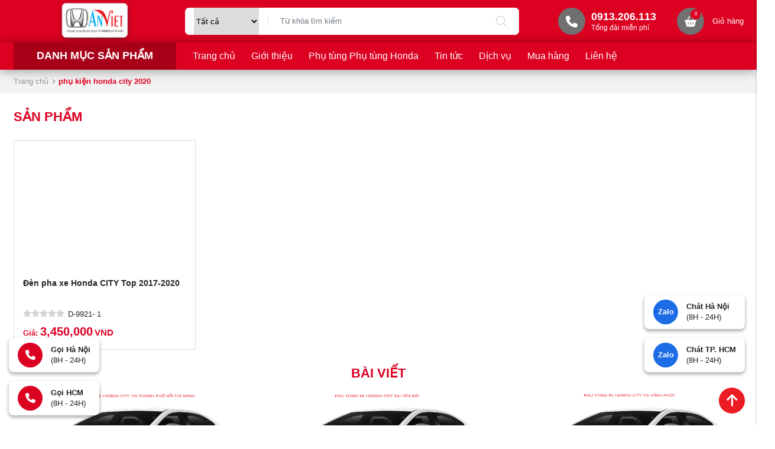

--- FILE ---
content_type: text/html; charset=UTF-8
request_url: https://phutungotohonda.com/tag/phu-kien-honda-city-2020
body_size: 12956
content:
<!DOCTYPE html>
<html lang="vi" csrf-token="49c6111795d6bef157511ba793c26e1499a9093aa594669fba7b03f7">
<head>
                        
    <title>phụ kiện honda city 2020</title>

    <meta charset="utf-8">
    <meta name="viewport" content="width=device-width, initial-scale=1, shrink-to-fit=no"/>
    <meta http-equiv="Content-Type" content="text/html; charset=utf-8">

    <meta name="description" content="" />
    <meta name="keywords" content="" />
    
    <link rel="canonical" href="https://phutungotohonda.com/tag/phu-kien-honda-city-2020">
    <link rel="alternate" hreflang="vi" href="https://phutungotohonda.com/tag/phu-kien-honda-city-2020" />

    <!-- Twitter Card data -->
    <meta name="twitter:card" content="website">
    <meta name="twitter:site" content="">
    <meta name="twitter:title" content="phụ kiện honda city 2020">
    <meta name="twitter:description" content="">
    <meta name="twitter:image" content="https://cdn1141.cdn4s2.com/media/logo/logo.png">

    <!-- Open Graph data -->
    <meta property="og:type" content="website">
    <meta property="og:site_name" content="">
    <meta property="og:title" content="phụ kiện honda city 2020">
    <meta property="og:url" content="https://phutungotohonda.com/tag/phu-kien-honda-city-2020">
    <meta property="og:image" content="https://cdn1141.cdn4s2.com/media/logo/logo.png">
    <meta property="og:description" content="">
    
    <meta http-equiv="x-dns-prefetch-control" content="on">
    <link rel="dns-prefetch" href="https://cdn1141.cdn4s2.com">
    
        <link href="https://cdn1141.cdn4s2.com/media/logo/logo.png" rel="icon" type="image/x-icon"/>
      
            <link href="/templates/fashion03/assets/css/bootstrap.css" rel="stylesheet" type="text/css" />
<link href="/templates/fashion03/assets/css/swiper.css" rel="stylesheet" type="text/css" />
<link href="/templates/fashion03/assets/lib/fontawesome/css/fontawesome.css" rel="stylesheet" type="text/css" />
<link href="/templates/fashion03/assets/lib/fontawesome/css/light.css" rel="stylesheet" type="text/css" />
<link href="/templates/fashion03/assets/lib/fontawesome/css/solid.css" rel="stylesheet" type="text/css" />
<link href="/templates/fashion03/assets/lib/fontawesome/css/brands.css" rel="stylesheet" type="text/css" />
<link href="/templates/fashion03/assets/css/lightgallery.css" rel="stylesheet" type="text/css" />


	<link href="/templates/fashion03/assets/css/variable.css" rel="stylesheet" type="text/css" />
<link href="/templates/fashion03/assets/lib/bootstrap-datepicker/bootstrap-datepicker.min.css" rel="stylesheet" type="text/css" />
<link href="/templates/fashion03/assets/lib/bootstrap-select/bootstrap-select.css" rel="stylesheet" type="text/css" />
<link href="/templates/fashion03/assets/lib/jquery-ui/jquery-ui.min.css" rel="stylesheet" type="text/css" />
<link href="/templates/fashion03/assets/css/catalogue.css" rel="stylesheet" type="text/css" />
<link href="/templates/fashion03/assets/css/comment-rating.css" rel="stylesheet" type="text/css" />
<link href="/templates/fashion03/assets/css/member.css" rel="stylesheet" type="text/css" />
<link href="/templates/fashion03/assets/css/order.css" rel="stylesheet" type="text/css" />


<link href="/templates/fashion03/assets/css/variable.css" rel="stylesheet" type="text/css" />
<link href="/templates/fashion03/assets/css/compare.css" rel="stylesheet" type="text/css" />
<link href="/templates/fashion03/assets/css/page.css" rel="stylesheet" type="text/css" />
<link href="/templates/fashion03/assets/css/custom.css" rel="stylesheet" type="text/css" />

    <style type='text/css'>/* <![CDATA[ */
	@font-face {
	  font-family: 'Font Awesome 6 Pro';
	  font-style: normal;
	  font-weight: 300;
	  font-display: block;
	  src: url("/templates/fashion03/assets/fonts/fa-light-300.woff2") format("woff2"), url("/templates/fashion03/assets/fonts/fa-light-300.ttf") format("truetype"); 
	  font-display: swap;
	}
	@font-face {
	  font-family: 'Font Awesome 6 Pro';
	  font-style: normal;
	  font-weight: 900;
	  font-display: block;
	  src: url("/templates/fashion03/assets/fonts/fa-solid-900.woff2") format("woff2"), url("/templates/fashion03/assets/fonts/fa-solid-900.ttf") format("truetype");
	  font-display: swap;
	}
	@font-face {
	  font-family: 'Font Awesome 6 Brands';
	  font-style: normal;
	  font-weight: 400;
	  font-display: block;
	  src: url("/templates/fashion03/assets/fonts/fa-brands-400.woff2") format("woff2"), url("/templates/fashion03/assets/fonts/fonts/fa-brands-400.ttf") format("truetype");
	  font-display: swap;
	}
/* ]]> */</style>

                    
            <!-- Google tag (gtag.js) -->
<script async src="https://www.googletagmanager.com/gtag/js?id=UA-137435078-1"></script>
<script>
  window.dataLayer = window.dataLayer || [];
  function gtag(){dataLayer.push(arguments);}
  gtag('js', new Date());

  gtag('config', 'UA-137435078-1');
</script>

<meta name="google-site-verification" content="AyLAfdy4kMKFeIwpT9r0YKjb_6OKco1pSKXmjehAmI8" />
        
</head>

<body class=" tag">
    
                    
        <header><div  nh-row="h139ksf" class="bg-main row-align-center setting-menu py-0 header-cl-left-right"><div class="container"><div class="row "><div class="col-md-3 col-12"><div nh-block="qhdw2uy" nh-block-cache="true" class=""><div class="logo-section text-center"><a href="/"><img class="img-fluid" src="https://cdn1141.cdn4s2.com/media/logo/logo.png" alt="Công ty TNHH Xuất Nhập Khẩu Phụ Tùng ô Tô An Việt"></a></div></div></div><div class="col-md-6 col-12"><div nh-block="8bxkyf0" nh-block-cache="true" class=""><div class="search-form entire-action-header"><form class="position-relative" action="/tim-kiem" method="get" autocomplete="off"><div class="info align-items-center d-flex" ><select name="id_categories" class="search-section__categories"><option value="" selected="selected">Tất cả</option><option value="1159">Phụ tùng Honda BRV</option><option value="1164">- Phụ kiện - Đồ trang trí xe Honda BRV</option><option value="1163">- Phụ tùng Hệ thống Điện xe Honda BRV</option><option value="1162">- Phụ tùng Hệ thống Chuyển động xe Honda BRV</option><option value="1161">- Phụ tùng Hệ thống Động cơ xe Honda BRV</option><option value="1160">- Phụ tùng Thân vỏ xe Honda BRV</option><option value="52">Phụ Tùng Honda Bãi - Tháo xe</option><option value="7">Phụ tùng Honda FIT</option><option value="21">- Phụ Kiện Honda FIT</option><option value="31">- Phụ tùng động cơ Honda FIT</option><option value="41">- Phụ tùng Thân Vỏ Honda FIT</option><option value="51">- Phụ tùng Gầm Máy Honda FIT</option><option value="8">PHỤ TÙNG HONDA ODYSSEY</option><option value="20">- Phụ Kiện Honda ODYSSEY</option><option value="30">- Phụ tùng động cơ Honda ODYSSEY</option><option value="40">- Phụ tùng Thân Vỏ Honda ODYSSEY</option><option value="50">- Phụ tùng Gầm Máy Honda ODYSSEY</option><option value="11">PHỤ TÙNG HONDA ACURA</option><option value="19">- Phụ Kiện Honda ACURA</option><option value="29">- Phụ tùng động cơ Honda ACURA</option><option value="39">- Phụ tùng Thân Vỏ Honda ACURA</option><option value="49">- Phụ tùng Gầm Máy Honda ACURA</option><option value="4">Phụ Tùng Honda Accord</option><option value="18">- Phụ Kiện Honda ACCORD</option><option value="28">- Phụ tùng Động cơ Honda ACCORD</option><option value="38">- Phụ tùng Thân Vỏ Honda ACCORD</option><option value="48">- Phụ tùng Gầm Máy Honda ACCORD</option><option value="6">Phụ tùng Honda JAZZ</option><option value="17">- Phụ Kiện Honda JAZZ</option><option value="27">- Phụ tùng động cơ Honda JAZZ</option><option value="37">- Phụ tùng Thân Vỏ Honda JAZZ</option><option value="47">- Phụ tùng Gầm Máy Honda JAZZ</option><option value="9">Phụ Tùng Honda BRIO</option><option value="26">- Phụ tùng động cơ Honda BRIO</option><option value="36">- Phụ tùng Thân Vỏ Honda BRIO</option><option value="12">- Phụ kiện Honda Brio</option><option value="46">- Phụ tùng Gầm Máy Honda BRIO</option><option value="10">Phụ Tùng Honda HRV</option><option value="25">- Phụ tùng Động cơ Honda HRV</option><option value="16">- Phụ Kiện Honda HRV</option><option value="35">- Phụ tùng Thân Vỏ Honda HRV</option><option value="45">- Phụ tùng Gầm Máy Honda HRV</option><option value="3">Phụ Tùng Honda CRV</option><option value="15">- Phụ Kiện Honda CRV</option><option value="24">- Phụ tùng Động cơ Honda CRV</option><option value="34">- Phụ tùng Thân Vỏ Honda CRV</option><option value="44">- Phụ tùng Gầm Máy Honda CRV</option><option value="5">Phụ tùng Honda CITY</option><option value="14">- Phụ Kiện Honda CITY</option><option value="23">- Phụ tùng Động cơ Honda CITY</option><option value="33">- Phụ tùng Thân Vỏ Honda CITY</option><option value="43">- Phụ tùng Gầm Máy Honda CITY</option><option value="2">Phụ Tùng Honda CIVIC</option><option value="42">- Phụ tùng Gầm máy Honda CIVIC</option><option value="13">- Phụ Kiện Honda CIVIC</option><option value="22">- Phụ tùng Động cơ Honda Civic</option><option value="32">- Phụ tùng Thân Vỏ Honda CIVIC</option></select><div class="input-group"><input nh-auto-suggest="product" name="keyword" placeholder="Từ khóa tìm kiếm" type="text" class="form-control border-0" value=""><div class="input-group-append"><button nh-btn-submit class="btn btn-submit" type="submit"><i class="fa-light fa-magnifying-glass"></i></button></div></div></div></form></div></div></div><div class="col-md-3 col-12"><div nh-block="mt7sb53" nh-block-cache="true" class=""><div class="hotline-top"><a href="tel:0913206113"><span class="icon"><i class="fa-solid fa-phone"></i></span><span class="text"><span class="phone">0913.206.113</span><span class="title-phone">Tổng đài miễn phí</span></span></a></div></div><div nh-block="i57yxn3" nh-block-cache="true" class="float-right"><div class="entire-action-header"><a class="btn-mini-cart btn-action-header" nh-mini-cart="open" title="Giỏ hàng" href="javascript:;"><span class="position-relative"><i class="fa-solid fa-basket-shopping"></i><span nh-total-quantity-mini-cart class="items-number">0</span></span><span class="name ml-4">Giỏ hàng</span></a></div></div></div></div></div></div><div  nh-row="bts7ia0" class="bg-main header-menu setting-menu"><div class="container"><div class="row "><div class="col-md-3 col-12"><div nh-block="duphoa9" nh-block-cache="true" class="section-menu-slider"><div class="menu-container menu-vertical"><a class="menu-vertical--title" href="javascript:;" nh-toggle="menu-1769002710-668">Danh mục sản phẩm</a><div class="back-drop"></div><nav class="menu-vertical--nav" nh-menu="sidebar" menu-type="vertical"><div class="menu-vertical--top"><span class="menu-vertical--header">Danh mục sản phẩm</span><a href="javascript:;" nh-menu="btn-close" class="close-sidebar effect-rotate icon-close"><i class="fa-light fa-xmark"></i></a></div><ul class="menu-vertical--content list-unstyled mb-0" nh-toggle-element="menu-1769002710-668" style="display: none"><li class="position-relative has-child "><a href="/phu-tung-honda-civic" ><span class="name"><img src="https://cdn1141.cdn4s2.com/media/icon/1608691077-467596326-menu-danh-m-c-s-n-ph-m.png" alt="Phụ Tùng Honda CIVIC" class="menu-vertical--icon" />Phụ Tùng Honda CIVIC</span><span class="fa-light fa-chevron-right"></span></a><span class="grower" nh-toggle="nzbh8f0r93"></span><ul nh-toggle-element="nzbh8f0r93" class="entry-menu dropdown"><li class=" "><a class="menu-link" href="/phu-tung-gam-may-honda-civic">Phụ tùng Gầm máy Honda CIVIC</a></li><li class=" "><a class="menu-link" href="/phu-kien-honda-civic">Phụ Kiện Honda CIVIC</a></li><li class=" "><a class="menu-link" href="/phu-tung-dong-co-honda-civic">Phụ tùng Động cơ Honda Civic</a></li><li class=" "><a class="menu-link" href="/phu-tung-than-vo-honda-civic">Phụ tùng Thân Vỏ Honda CIVIC</a></li></ul></li><li class="position-relative has-child "><a href="/phu-tung-honda-city" ><span class="name"><img src="https://cdn1141.cdn4s2.com/media/icon/1608691077-467596326-menu-danh-m-c-s-n-ph-m.png" alt="Phụ Tùng Honda CITY" class="menu-vertical--icon" />Phụ Tùng Honda CITY</span><span class="fa-light fa-chevron-right"></span></a><span class="grower" nh-toggle="aet0gxhz19"></span><ul nh-toggle-element="aet0gxhz19" class="entry-menu dropdown"><li class=" "><a class="menu-link" href="/phu-kien-honda-city">Phụ Kiện Honda CITY</a></li><li class=" "><a class="menu-link" href="/phu-tung-dong-co-honda-city">Phụ tùng Động cơ Honda CITY</a></li><li class=" "><a class="menu-link" href="/phu-tung-than-vo-honda-city">Phụ tùng Thân Vỏ Honda CITY</a></li><li class=" "><a class="menu-link" href="/phu-tung-gam-may-honda-city">Phụ tùng Gầm Máy Honda CITY</a></li></ul></li><li class="position-relative has-child "><a href="/phu-tung-honda-crv" ><span class="name"><img src="https://cdn1141.cdn4s2.com/media/icon/1608691077-467596326-menu-danh-m-c-s-n-ph-m.png" alt="Phụ Tùng Honda CRV" class="menu-vertical--icon" />Phụ Tùng Honda CRV</span><span class="fa-light fa-chevron-right"></span></a><span class="grower" nh-toggle="pa4y13hcjm"></span><ul nh-toggle-element="pa4y13hcjm" class="entry-menu dropdown"><li class=" "><a class="menu-link" href="/phu-kien-honda-crv">Phụ Kiện Honda CRV</a></li><li class=" "><a class="menu-link" href="/phu-tung-dong-co-honda-crv">Phụ tùng Động cơ Honda CRV</a></li><li class=" "><a class="menu-link" href="/phu-tung-than-vo-honda-crv">Phụ tùng Thân Vỏ Honda CRV</a></li><li class=" "><a class="menu-link" href="/phu-tung-gam-may-honda-crv">Phụ tùng Gầm Máy Honda CRV</a></li></ul></li><li class="position-relative has-child "><a href="/phu-tung-honda-hrv" ><span class="name"><img src="https://cdn1141.cdn4s2.com/media/icon/1608691077-467596326-menu-danh-m-c-s-n-ph-m.png" alt="Phụ Tùng Honda HRV" class="menu-vertical--icon" />Phụ Tùng Honda HRV</span><span class="fa-light fa-chevron-right"></span></a><span class="grower" nh-toggle="mi394eltdw"></span><ul nh-toggle-element="mi394eltdw" class="entry-menu dropdown"><li class=" "><a class="menu-link" href="/phu-tung-dong-co-honda-hrv">Phụ tùng Động cơ Honda HRV</a></li><li class=" "><a class="menu-link" href="/phu-kien-honda-hrv">Phụ Kiện Honda HRV</a></li><li class=" "><a class="menu-link" href="/phu-tung-than-vo-honda-hrv">Phụ tùng Thân Vỏ Honda HRV</a></li><li class=" "><a class="menu-link" href="/phu-tung-gam-may-honda-hrv">Phụ tùng Gầm Máy Honda HRV</a></li></ul></li><li class="position-relative has-child "><a href="/phu-tung-honda-brio" ><span class="name"><img src="https://cdn1141.cdn4s2.com/media/icon/1608691077-467596326-menu-danh-m-c-s-n-ph-m.png" alt="Phụ Tùng Honda BRIO" class="menu-vertical--icon" />Phụ Tùng Honda BRIO</span><span class="fa-light fa-chevron-right"></span></a><span class="grower" nh-toggle="lrz8injpdg"></span><ul nh-toggle-element="lrz8injpdg" class="entry-menu dropdown"><li class=" "><a class="menu-link" href="/phu-tung-dong-co-honda-brio">Phụ tùng động cơ Honda BRIO</a></li><li class=" "><a class="menu-link" href="/phu-tung-than-vo-honda-brio">Phụ tùng Thân Vỏ Honda BRIO</a></li><li class=" "><a class="menu-link" href="/phu-kien-honda-brio">Phụ kiện Honda Brio</a></li><li class=" "><a class="menu-link" href="/phu-tung-gam-may-honda-brio">Phụ tùng Gầm Máy Honda BRIO</a></li></ul></li><li class="position-relative has-child "><a href="/phu-tung-honda-jazz" ><span class="name"><img src="https://cdn1141.cdn4s2.com/media/icon/1608691077-467596326-menu-danh-m-c-s-n-ph-m.png" alt="Phụ Tùng Honda JAZZ" class="menu-vertical--icon" />Phụ Tùng Honda JAZZ</span><span class="fa-light fa-chevron-right"></span></a><span class="grower" nh-toggle="numodwxevq"></span><ul nh-toggle-element="numodwxevq" class="entry-menu dropdown"><li class=" "><a class="menu-link" href="/phu-kien-honda-jazz">Phụ Kiện Honda JAZZ</a></li><li class=" "><a class="menu-link" href="/phu-tung-dong-co-honda-jazz">Phụ tùng động cơ Honda JAZZ</a></li><li class=" "><a class="menu-link" href="/phu-tung-than-vo-honda-jazz">Phụ tùng Thân Vỏ Honda JAZZ</a></li><li class=" "><a class="menu-link" href="/phu-tung-gam-may-honda-jazz">Phụ tùng Gầm Máy Honda JAZZ</a></li></ul></li><li class="has-child "><a href="/phu-tung-honda-accord" ><span class="name"><img src="https://cdn1141.cdn4s2.com/media/icon/1608691077-467596326-menu-danh-m-c-s-n-ph-m.png" alt="Phụ Tùng Honda Accord" class="menu-vertical--icon" />Phụ Tùng Honda Accord</span><span class="fa-light fa-chevron-right"></span></a><span class="grower" nh-toggle="dxq3ropult"></span> 
<ul nh-toggle-element="dxq3ropult" class="entry-menu full-width scrollbar"><li class="container-menu"><ul class="row-menu"><li class="column-4 "><a class="menu-title" href="/phu-kien-honda-accord">Phụ Kiện Honda ACCORD</a></li><li class="column-4 "><a class="menu-title" href="/phu-tung-dong-co-honda-accord">Phụ tùng Động cơ Honda ACCORD</a></li><li class="column-4 "><a class="menu-title" href="/phu-tung-than-vo-honda-accord">Phụ tùng Thân Vỏ Honda ACCORD</a></li><li class="column-4 "><a class="menu-title" href="/phu-tung-gam-may-honda-accord">Phụ tùng Gầm Máy Honda ACCORD</a></li></ul></li></ul></li><li class="has-child "><a href="/phu-tung-honda-acura" ><span class="name"><img src="https://cdn1141.cdn4s2.com/media/icon/1608691077-467596326-menu-danh-m-c-s-n-ph-m.png" alt=" PHỤ Tùng Honda ACURA" class="menu-vertical--icon" /> PHỤ Tùng Honda ACURA</span><span class="fa-light fa-chevron-right"></span></a><span class="grower" nh-toggle="v126toemwa"></span> 
<ul nh-toggle-element="v126toemwa" class="entry-menu full-width scrollbar"><li class="container-menu"><ul class="row-menu"><li class="column-4 "><a class="menu-title" href="/phu-kien-honda-acura">Phụ Kiện Honda ACURA</a></li><li class="column-4 "><a class="menu-title" href="/phu-tung-dong-co-honda-acura">Phụ tùng động cơ Honda ACURA</a></li><li class="column-4 "><a class="menu-title" href="/phu-tung-than-vo-honda-acura">Phụ tùng Thân Vỏ Honda ACURA</a></li><li class="column-4 "><a class="menu-title" href="/phu-tung-gam-may-honda-acura">Phụ tùng Gầm Máy Honda ACURA</a></li></ul></li></ul></li><li class="position-relative has-child "><a href="/phu-tung-honda-fit" ><span class="name"><img src="https://cdn1141.cdn4s2.com/media/icon/1608691077-467596326-menu-danh-m-c-s-n-ph-m.png" alt="Phụ Tùng Honda FIT" class="menu-vertical--icon" />Phụ Tùng Honda FIT</span><span class="fa-light fa-chevron-right"></span></a><span class="grower" nh-toggle="eoum5nq6d2"></span><ul nh-toggle-element="eoum5nq6d2" class="entry-menu dropdown"><li class=" "><a class="menu-link" href="/phu-kien-honda-fit">Phụ Kiện Honda FIT</a></li><li class=" "><a class="menu-link" href="/phu-tung-dong-co-honda-fit">Phụ tùng động cơ Honda FIT</a></li><li class=" "><a class="menu-link" href="/phu-tung-than-vo-honda-fit">Phụ tùng Thân Vỏ Honda FIT</a></li><li class=" "><a class="menu-link" href="/phu-tung-gam-may-honda-fit">Phụ tùng Gầm Máy Honda FIT</a></li></ul></li><li class="position-relative has-child "><a href="/phu-tung-honda-odyssey" ><span class="name"><img src="https://cdn1141.cdn4s2.com/media/icon/1608691077-467596326-menu-danh-m-c-s-n-ph-m.png" alt="Phụ tùng HonDa Odyssey" class="menu-vertical--icon" />Phụ tùng HonDa Odyssey</span><span class="fa-light fa-chevron-right"></span></a><span class="grower" nh-toggle="iyczvneo0h"></span><ul nh-toggle-element="iyczvneo0h" class="entry-menu dropdown"><li class=" "><a class="menu-link" href="/phu-kien-honda-odyssey">Phụ Kiện Honda ODYSSEY</a></li><li class=" "><a class="menu-link" href="/phu-tung-dong-co-honda-odyssey">Phụ tùng động cơ Honda ODYSSEY</a></li><li class=" "><a class="menu-link" href="/phu-tung-than-vo-honda-odyssey">Phụ tùng Thân Vỏ Honda ODYSSEY</a></li><li class=" "><a class="menu-link" href="/phu-tung-gam-may-honda-odyssey">Phụ tùng Gầm Máy Honda ODYSSEY</a></li></ul></li><li class="position-relative has-child "><a href="/phu-tung-honda-bai-thao-xe" ><span class="name"><img src="https://cdn1141.cdn4s2.com/media/icon/1608691077-467596326-menu-danh-m-c-s-n-ph-m.png" alt="Phụ Tùng Honda Bãi - Tháo xe" class="menu-vertical--icon" />Phụ Tùng Honda Bãi - Tháo xe</span><span class="fa-light fa-chevron-right"></span></a><span class="grower" nh-toggle="qwz0nfubyl"></span><ul nh-toggle-element="qwz0nfubyl" class="entry-menu dropdown"><li class=" "><a class="menu-link" href="/phu-tung-honda-bai-thao-xe">Phụ Tùng Honda Bãi - Tháo xe</a></li></ul></li><li class="position-relative has-child "><a href="/phu-tung-honda-brv" ><span class="name"><img src="https://cdn1141.cdn4s2.com/media/icon/1608691077-467596326-menu-danh-m-c-s-n-ph-m.png" alt="Phụ tùng Honda BRV" class="menu-vertical--icon" />Phụ tùng Honda BRV</span><span class="fa-light fa-chevron-right"></span></a><span class="grower" nh-toggle="uq65bjg1zn"></span><ul nh-toggle-element="uq65bjg1zn" class="entry-menu dropdown"><li class=" "><a class="menu-link" href="/phu-kien-do-trang-tri-xe-honda-brv">Phụ kiện - Đồ trang trí xe Honda BRV</a></li><li class=" "><a class="menu-link" href="/phu-tung-he-thong-dien-xe-honda-brv">Phụ tùng Hệ thống Điện xe Honda BRV</a></li><li class=" "><a class="menu-link" href="/phu-tung-he-thong-chuyen-dong-xe-honda-brv">Phụ tùng Hệ thống Chuyển động xe Honda BRV</a></li><li class=" "><a class="menu-link" href="/phu-tung-he-thong-dong-co-xe-honda-brv">Phụ tùng Hệ thống Động cơ xe Honda BRV</a></li><li class=" "><a class="menu-link" href="/phu-tung-than-vo-xe-honda-brv">Phụ tùng Thân vỏ xe Honda BRV</a></li></ul></li></ul></nav></div></div></div><div class="col-md-9 col-12"><div nh-block="hzfxs24" nh-block-cache="true" class=""><div class="menu-container"><a class="btn-menu-mobile" nh-menu="btn-open" menu-type="main" href="javascript:;"><i class="fa-light fa-bars-staggered"></i></a><div class="back-drop"></div><nav class="menu-section" nh-menu="sidebar" menu-type="main"><div class="menu-top"><span class="menu-header">Menu</span><a href="javascript:;" nh-menu="btn-close" class="close-sidebar effect-rotate icon-close"><i class="fa-light fa-xmark"></i></a></div><ul><li class=""><a href="/"> Trang chủ<span class="fa-light fa-chevron-down"></span></a></li><li class=""><a href="/gioi-thieu-phu-tung-honda-an-viet">Giới thiệu<span class="fa-light fa-chevron-down"></span></a></li><li class=""><a href="/san-pham">Phụ tùng Phụ tùng Honda<span class="fa-light fa-chevron-down"></span></a></li><li class=""><a href="/trang-tin-tuc">Tin tức<span class="fa-light fa-chevron-down"></span></a></li><li class=""><a href="/dieu-khoan-va-dich-vu-phu-tung-honda-an-viet">Dịch vụ<span class="fa-light fa-chevron-down"></span></a></li><li class=""><a href="/huong-dan-mua-hang-tai-phu-tung-honda-an-viet">Mua hàng<span class="fa-light fa-chevron-down"></span></a></li><li class=""><a href="/lien-he">Liên hệ<span class="fa-light fa-chevron-down"></span></a></li></ul></nav></div></div></div></div></div></div></header><div  nh-row="oubxfcw" class="bg-light mb-5"><div class="container"><div class="row "><div class="col-md-12 col-12"><div nh-block="tyc9jrx" nh-block-cache="false" class=""><nav class="breadcrumbs-section my-3"><a href="/">Trang chủ</a><h1><a href="/phu-kien-honda-city-2020"><span>phụ kiện honda city 2020</span></a></h1></nav></div></div></div></div></div><div  nh-row="2bixp4y" class="my-5"><div class="container"><div class="row "><div class="col-md-12 col-12"><div nh-block="grtikcj" nh-block-cache="false" class=""><h3 class="title-section text-left mb-5">Sản phẩm</h3><div class="row no-gutters"><div class="col-lg-3 col-md-6 col-6"><div nh-product="1089" nh-product-item-id="1089" nh-product-attribute-special="{&quot;MAU_SAC_MS_12_CHAT_LIEU_CL_7&quot;:{&quot;id&quot;:1089,&quot;product_id&quot;:1089,&quot;code&quot;:&quot;D-9921- 1&quot;,&quot;barcode&quot;:&quot;154079623&quot;,&quot;price&quot;:3450000,&quot;discount_percent&quot;:&quot;0.00&quot;,&quot;price_special&quot;:0,&quot;time_start_special&quot;:null,&quot;time_end_special&quot;:null,&quot;images&quot;:[&quot;\/media\/products\/den-pha-xe-honda-city-2017-2020-2%20%283%29.jpg&quot;,&quot;\/media\/products\/den-pha-xe-honda-city-2017-2020-3%20%282%29.jpg&quot;,&quot;\/media\/products\/den-pha-xe-honda-city-2017-2020-4.jpg&quot;,&quot;\/media\/products\/den-pha-xe-honda-city-2017-2020-5%20%282%29.jpg&quot;,&quot;\/media\/products\/den-pha-xe-honda-city-2017-2020-6.jpg&quot;,&quot;\/media\/products\/den-pha-xe-honda-city-2017-2020-7%20%282%29.jpg&quot;],&quot;quantity_available&quot;:null,&quot;position&quot;:null,&quot;status&quot;:1,&quot;product_item_id&quot;:1089,&quot;date_special&quot;:null,&quot;time_special&quot;:null,&quot;apply_special&quot;:false,&quot;extend_name&quot;:&quot;\u0110en - Nh\u1ef1a&quot;,&quot;special_code&quot;:&quot;MAU_SAC_MS_12_CHAT_LIEU_CL_7&quot;,&quot;attributes_normal&quot;:[],&quot;attributes&quot;:[{&quot;code&quot;:&quot;MAU_SAC&quot;,&quot;attribute_id&quot;:2,&quot;input_type&quot;:&quot;special_select_item&quot;,&quot;value&quot;:&quot;27&quot;},{&quot;code&quot;:&quot;CHAT_LIEU&quot;,&quot;attribute_id&quot;:3,&quot;input_type&quot;:&quot;special_select_item&quot;,&quot;value&quot;:&quot;24&quot;}]}}" class="product-item"><div class="inner-image mb-3"><div class="product-status product-status-right"></div><div class="img ratio-4-3"><a href="/den-pha-xe-honda-city-top-2017-2020" title="Đèn pha xe Honda CITY Top 2017-2020 "><img nh-lazy="image"  class="img-fluid" data-src="https://cdn1141.cdn4s2.com/thumbs/products/den-pha-xe-honda-city-2017-2020-2%20%283%29_thumb_350.jpg" alt="Đèn pha xe Honda CITY Top 2017-2020 " src="[data-uri]"></a></div></div><div class="inner-content text-left"><div class="product-title"><a href="/den-pha-xe-honda-city-top-2017-2020">Đèn pha xe Honda CITY Top 2017-2020 </a></div><div class="rating-code"><span class="star-rating"><span style="width:%"></span></span><span class="pl-2">D-9921- 1</span></div><div class="price d-flex flex-wrap justify-content-between align-items-center mt-2"><span><span class="title-price pr-2">Giá:</span><span class="price-amount">3,450,000<span class="currency-symbol">VND</span></span></span></div></div></div></div></div>

    
             


    
    


</div><div nh-block="9a1lomg" nh-block-cache="false" class="mt-5">



<h3 class="title-section text-center">Bài viết</h3><div class="row"><div class="col-6 col-md-4 col-lg-4"><article class="article-item swiper-slide"><div class="inner-image"><div class="ratio-16-9"><a href="/phu-tung-xe-honda-city-tai-thanh-pho-ho-chi-minh" title="Phụ tùng xe Honda CITY tại Thành phố Hồ Chí Minh"><img nh-lazy="image"  class="img-fluid" data-src="https://cdn1141.cdn4s2.com/media/articles/1643010974-1868945097-ph-tung-xe-honda-city-t-i-thanh-ph-h-chi-minh.png" alt="Phụ tùng xe Honda CITY tại Thành phố Hồ Chí Minh" src="[data-uri]"></a></div></div><div class="inner-content"><div class="post-date mt-2 mb-2"><span>24</span>tháng 01, 2022</div><div class="article-title mb-2"><a href="/phu-tung-xe-honda-city-tai-thanh-pho-ho-chi-minh" title="Phụ tùng xe Honda CITY tại Thành phố Hồ Chí Minh">Phụ tùng xe Honda CITY tại Thành phố Hồ Chí Minh</a></div><div class="article-description mb-3"> 
 
 
 
 

 
 </div><a class="btn p-0 color-main" href="/phu-tung-xe-honda-city-tai-thanh-pho-ho-chi-minh">Xem thêm</a></div></article></div><div class="col-6 col-md-4 col-lg-4"><article class="article-item swiper-slide"><div class="inner-image"><div class="ratio-16-9"><a href="/phu-tung-xe-honda-city-tai-yen-bai" title="Phụ tùng xe Honda CITY tại Yên Bái"><img nh-lazy="image"  class="img-fluid" data-src="https://cdn1141.cdn4s2.com/media/articles/1643010369-1473837015-ph-tung-xe-honda-city-t-i-yen-bai.png" alt="Phụ tùng xe Honda CITY tại Yên Bái" src="[data-uri]"></a></div></div><div class="inner-content"><div class="post-date mt-2 mb-2"><span>24</span>tháng 01, 2022</div><div class="article-title mb-2"><a href="/phu-tung-xe-honda-city-tai-yen-bai" title="Phụ tùng xe Honda CITY tại Yên Bái">Phụ tùng xe Honda CITY tại Yên Bái</a></div><div class="article-description mb-3"> 
 
 
 
 

 
 </div><a class="btn p-0 color-main" href="/phu-tung-xe-honda-city-tai-yen-bai">Xem thêm</a></div></article></div><div class="col-6 col-md-4 col-lg-4"><article class="article-item swiper-slide"><div class="inner-image"><div class="ratio-16-9"><a href="/phu-tung-xe-honda-city-tai-vinh-phuc" title="Phụ tùng xe Honda CITY tại Vĩnh Phúc"><img nh-lazy="image"  class="img-fluid" data-src="https://cdn1141.cdn4s2.com/media/articles/1643009936-337664937-ph-tung-xe-honda-city-t-i-v-nh-phuc.png" alt="Phụ tùng xe Honda CITY tại Vĩnh Phúc" src="[data-uri]"></a></div></div><div class="inner-content"><div class="post-date mt-2 mb-2"><span>24</span>tháng 01, 2022</div><div class="article-title mb-2"><a href="/phu-tung-xe-honda-city-tai-vinh-phuc" title="Phụ tùng xe Honda CITY tại Vĩnh Phúc">Phụ tùng xe Honda CITY tại Vĩnh Phúc</a></div><div class="article-description mb-3"> 
 
 
 
 

 
 </div><a class="btn p-0 color-main" href="/phu-tung-xe-honda-city-tai-vinh-phuc">Xem thêm</a></div></article></div><div class="col-6 col-md-4 col-lg-4"><article class="article-item swiper-slide"><div class="inner-image"><div class="ratio-16-9"><a href="/phu-tung-xe-honda-city-tai-tuyen-quang" title="Phụ tùng xe Honda CITY tại Tuyên Quang"><img nh-lazy="image"  class="img-fluid" data-src="https://cdn1141.cdn4s2.com/media/articles/1643009308-1949996712-ph-tung-xe-honda-city-t-i-tuyen-quang.png" alt="Phụ tùng xe Honda CITY tại Tuyên Quang" src="[data-uri]"></a></div></div><div class="inner-content"><div class="post-date mt-2 mb-2"><span>24</span>tháng 01, 2022</div><div class="article-title mb-2"><a href="/phu-tung-xe-honda-city-tai-tuyen-quang" title="Phụ tùng xe Honda CITY tại Tuyên Quang">Phụ tùng xe Honda CITY tại Tuyên Quang</a></div><div class="article-description mb-3"> 
 
 
 
 

 
 </div><a class="btn p-0 color-main" href="/phu-tung-xe-honda-city-tai-tuyen-quang">Xem thêm</a></div></article></div><div class="col-6 col-md-4 col-lg-4"><article class="article-item swiper-slide"><div class="inner-image"><div class="ratio-16-9"><a href="/phu-tung-xe-honda-city-tai-tien-giang" title="Phụ tùng xe Honda CITY tại Tiền Giang"><img nh-lazy="image"  class="img-fluid" data-src="https://cdn1141.cdn4s2.com/media/articles/1643008585-730938218-ph-tung-xe-honda-city-t-i-ti-n-giang.png" alt="Phụ tùng xe Honda CITY tại Tiền Giang" src="[data-uri]"></a></div></div><div class="inner-content"><div class="post-date mt-2 mb-2"><span>24</span>tháng 01, 2022</div><div class="article-title mb-2"><a href="/phu-tung-xe-honda-city-tai-tien-giang" title="Phụ tùng xe Honda CITY tại Tiền Giang">Phụ tùng xe Honda CITY tại Tiền Giang</a></div><div class="article-description mb-3"> 
 
 
 
 

 
 </div><a class="btn p-0 color-main" href="/phu-tung-xe-honda-city-tai-tien-giang">Xem thêm</a></div></article></div><div class="col-6 col-md-4 col-lg-4"><article class="article-item swiper-slide"><div class="inner-image"><div class="ratio-16-9"><a href="/phu-tung-xe-honda-city-tai-vinh-long" title="Phụ tùng xe Honda CITY tại Vĩnh Long"><img nh-lazy="image"  class="img-fluid" data-src="https://cdn1141.cdn4s2.com/media/articles/1643008073-1406283433-ph-tung-xe-honda-city-t-i-v-nh-long.png" alt="Phụ tùng xe Honda CITY tại Vĩnh Long" src="[data-uri]"></a></div></div><div class="inner-content"><div class="post-date mt-2 mb-2"><span>24</span>tháng 01, 2022</div><div class="article-title mb-2"><a href="/phu-tung-xe-honda-city-tai-vinh-long" title="Phụ tùng xe Honda CITY tại Vĩnh Long">Phụ tùng xe Honda CITY tại Vĩnh Long</a></div><div class="article-description mb-3"> 
 
 
 
 

 
 </div><a class="btn p-0 color-main" href="/phu-tung-xe-honda-city-tai-vinh-long">Xem thêm</a></div></article></div><div class="col-6 col-md-4 col-lg-4"><article class="article-item swiper-slide"><div class="inner-image"><div class="ratio-16-9"><a href="/phu-tung-xe-honda-city-tai-tra-vinh" title="Phụ tùng xe Honda CITY tại Trà Vinh"><img nh-lazy="image"  class="img-fluid" data-src="https://cdn1141.cdn4s2.com/media/articles/1643007548-438775972-ph-tung-xe-honda-city-t-i-tra-vinh.png" alt="Phụ tùng xe Honda CITY tại Trà Vinh" src="[data-uri]"></a></div></div><div class="inner-content"><div class="post-date mt-2 mb-2"><span>24</span>tháng 01, 2022</div><div class="article-title mb-2"><a href="/phu-tung-xe-honda-city-tai-tra-vinh" title="Phụ tùng xe Honda CITY tại Trà Vinh">Phụ tùng xe Honda CITY tại Trà Vinh</a></div><div class="article-description mb-3"> 
 
 
 
 

 
 </div><a class="btn p-0 color-main" href="/phu-tung-xe-honda-city-tai-tra-vinh">Xem thêm</a></div></article></div><div class="col-6 col-md-4 col-lg-4"><article class="article-item swiper-slide"><div class="inner-image"><div class="ratio-16-9"><a href="/phu-tung-xe-honda-city-tai-thua-thien-hue" title="Phụ tùng xe Honda CITY tại Thừa Thiên Huế"><img nh-lazy="image"  class="img-fluid" data-src="https://cdn1141.cdn4s2.com/media/articles/1643007045-959851526-ph-tung-xe-honda-city-t-i-th-a-thien-hu.png" alt="Phụ tùng xe Honda CITY tại Thừa Thiên Huế" src="[data-uri]"></a></div></div><div class="inner-content"><div class="post-date mt-2 mb-2"><span>24</span>tháng 01, 2022</div><div class="article-title mb-2"><a href="/phu-tung-xe-honda-city-tai-thua-thien-hue" title="Phụ tùng xe Honda CITY tại Thừa Thiên Huế">Phụ tùng xe Honda CITY tại Thừa Thiên Huế</a></div><div class="article-description mb-3"> 
 
 
 
 

 
 </div><a class="btn p-0 color-main" href="/phu-tung-xe-honda-city-tai-thua-thien-hue">Xem thêm</a></div></article></div><div class="col-6 col-md-4 col-lg-4"><article class="article-item swiper-slide"><div class="inner-image"><div class="ratio-16-9"><a href="/phu-tung-xe-honda-city-tai-thai-nguyen" title="Phụ tùng xe Honda CITY tại Thái Nguyên"><img nh-lazy="image"  class="img-fluid" data-src="https://cdn1141.cdn4s2.com/media/articles/1642993766-1072315473-ph-tung-xe-honda-city-t-i-thai-nguyen.png" alt="Phụ tùng xe Honda CITY tại Thái Nguyên" src="[data-uri]"></a></div></div><div class="inner-content"><div class="post-date mt-2 mb-2"><span>24</span>tháng 01, 2022</div><div class="article-title mb-2"><a href="/phu-tung-xe-honda-city-tai-thai-nguyen" title="Phụ tùng xe Honda CITY tại Thái Nguyên">Phụ tùng xe Honda CITY tại Thái Nguyên</a></div><div class="article-description mb-3"> 
 
 
 
 

 
 </div><a class="btn p-0 color-main" href="/phu-tung-xe-honda-city-tai-thai-nguyen">Xem thêm</a></div></article></div><div class="col-6 col-md-4 col-lg-4"><article class="article-item swiper-slide"><div class="inner-image"><div class="ratio-16-9"><a href="/phu-tung-xe-honda-city-tai-quang-tri" title="Phụ tùng xe Honda CITY tại Quảng trị"><img nh-lazy="image"  class="img-fluid" data-src="https://cdn1141.cdn4s2.com/media/articles/1642993356-1277455052-ph-tung-xe-honda-city-t-i-qu-ng-tr.png" alt="Phụ tùng xe Honda CITY tại Quảng trị" src="[data-uri]"></a></div></div><div class="inner-content"><div class="post-date mt-2 mb-2"><span>24</span>tháng 01, 2022</div><div class="article-title mb-2"><a href="/phu-tung-xe-honda-city-tai-quang-tri" title="Phụ tùng xe Honda CITY tại Quảng trị">Phụ tùng xe Honda CITY tại Quảng trị</a></div><div class="article-description mb-3"> 
 
 
 
 

 
 </div><a class="btn p-0 color-main" href="/phu-tung-xe-honda-city-tai-quang-tri">Xem thêm</a></div></article></div><div class="col-6 col-md-4 col-lg-4"><article class="article-item swiper-slide"><div class="inner-image"><div class="ratio-16-9"><a href="/phu-tung-xe-honda-city-tai-thanh-hoa" title="Phụ tùng xe Honda CITY tại Thanh Hóa"><img nh-lazy="image"  class="img-fluid" data-src="https://cdn1141.cdn4s2.com/media/articles/1642992832-1536640067-ph-tung-xe-honda-city-t-i-thanh-hoa.png" alt="Phụ tùng xe Honda CITY tại Thanh Hóa" src="[data-uri]"></a></div></div><div class="inner-content"><div class="post-date mt-2 mb-2"><span>24</span>tháng 01, 2022</div><div class="article-title mb-2"><a href="/phu-tung-xe-honda-city-tai-thanh-hoa" title="Phụ tùng xe Honda CITY tại Thanh Hóa">Phụ tùng xe Honda CITY tại Thanh Hóa</a></div><div class="article-description mb-3"> 
 
 
 
 

 
 </div><a class="btn p-0 color-main" href="/phu-tung-xe-honda-city-tai-thanh-hoa">Xem thêm</a></div></article></div><div class="col-6 col-md-4 col-lg-4"><article class="article-item swiper-slide"><div class="inner-image"><div class="ratio-16-9"><a href="/phu-tung-xe-honda-city-tai-quang-nam" title="Phụ tùng xe Honda CITY tại Quảng Nam"><img nh-lazy="image"  class="img-fluid" data-src="https://cdn1141.cdn4s2.com/media/articles/1642992144-133771549-ph-tung-xe-honda-city-t-i-qu-ng-nam.png" alt="Phụ tùng xe Honda CITY tại Quảng Nam" src="[data-uri]"></a></div></div><div class="inner-content"><div class="post-date mt-2 mb-2"><span>24</span>tháng 01, 2022</div><div class="article-title mb-2"><a href="/phu-tung-xe-honda-city-tai-quang-nam" title="Phụ tùng xe Honda CITY tại Quảng Nam">Phụ tùng xe Honda CITY tại Quảng Nam</a></div><div class="article-description mb-3"> 
 
 
 
 

 
 </div><a class="btn p-0 color-main" href="/phu-tung-xe-honda-city-tai-quang-nam">Xem thêm</a></div></article></div><div class="col-6 col-md-4 col-lg-4"><article class="article-item swiper-slide"><div class="inner-image"><div class="ratio-16-9"><a href="/phu-tung-xe-honda-city-tai-son-la" title="Phụ tùng xe Honda CITY tại Sơn La"><img nh-lazy="image"  class="img-fluid" data-src="https://cdn1141.cdn4s2.com/media/articles/1642991199-1123750988-ph-tung-xe-honda-city-t-i-s-n-la.png" alt="Phụ tùng xe Honda CITY tại Sơn La" src="[data-uri]"></a></div></div><div class="inner-content"><div class="post-date mt-2 mb-2"><span>24</span>tháng 01, 2022</div><div class="article-title mb-2"><a href="/phu-tung-xe-honda-city-tai-son-la" title="Phụ tùng xe Honda CITY tại Sơn La">Phụ tùng xe Honda CITY tại Sơn La</a></div><div class="article-description mb-3"> 
 
 
 
 

 
 </div><a class="btn p-0 color-main" href="/phu-tung-xe-honda-city-tai-son-la">Xem thêm</a></div></article></div><div class="col-6 col-md-4 col-lg-4"><article class="article-item swiper-slide"><div class="inner-image"><div class="ratio-16-9"><a href="/phu-tung-xe-honda-city-tai-quang-ninh" title="Phụ tùng xe Honda CITY tại Quảng Ninh"><img nh-lazy="image"  class="img-fluid" data-src="https://cdn1141.cdn4s2.com/media/articles/1642990649-2007898298-ph-tung-xe-honda-city-t-i-qu-ng-ninh.png" alt="Phụ tùng xe Honda CITY tại Quảng Ninh" src="[data-uri]"></a></div></div><div class="inner-content"><div class="post-date mt-2 mb-2"><span>24</span>tháng 01, 2022</div><div class="article-title mb-2"><a href="/phu-tung-xe-honda-city-tai-quang-ninh" title="Phụ tùng xe Honda CITY tại Quảng Ninh">Phụ tùng xe Honda CITY tại Quảng Ninh</a></div><div class="article-description mb-3"> 
 
 
 
 

 
 </div><a class="btn p-0 color-main" href="/phu-tung-xe-honda-city-tai-quang-ninh">Xem thêm</a></div></article></div><div class="col-6 col-md-4 col-lg-4"><article class="article-item swiper-slide"><div class="inner-image"><div class="ratio-16-9"><a href="/phu-tung-xe-honda-city-tai-thai-binh" title="Phụ tùng xe Honda CITY tại Thái Bình"><img nh-lazy="image"  class="img-fluid" data-src="https://cdn1141.cdn4s2.com/media/articles/1642990007-1983217978-ph-tung-xe-honda-city-t-i-thai-binh.png" alt="Phụ tùng xe Honda CITY tại Thái Bình" src="[data-uri]"></a></div></div><div class="inner-content"><div class="post-date mt-2 mb-2"><span>24</span>tháng 01, 2022</div><div class="article-title mb-2"><a href="/phu-tung-xe-honda-city-tai-thai-binh" title="Phụ tùng xe Honda CITY tại Thái Bình">Phụ tùng xe Honda CITY tại Thái Bình</a></div><div class="article-description mb-3"> 
 
 
 
 

 
 </div><a class="btn p-0 color-main" href="/phu-tung-xe-honda-city-tai-thai-binh">Xem thêm</a></div></article></div><div class="col-6 col-md-4 col-lg-4"><article class="article-item swiper-slide"><div class="inner-image"><div class="ratio-16-9"><a href="/phu-tung-xe-honda-city-tai-tay-ninh" title="Phụ tùng xe Honda CITY tại Tây Ninh"><img nh-lazy="image"  class="img-fluid" data-src="https://cdn1141.cdn4s2.com/media/articles/1642988467-592186203-ph-tung-xe-honda-city-t-i-tay-ninh.png" alt="Phụ tùng xe Honda CITY tại Tây Ninh" src="[data-uri]"></a></div></div><div class="inner-content"><div class="post-date mt-2 mb-2"><span>24</span>tháng 01, 2022</div><div class="article-title mb-2"><a href="/phu-tung-xe-honda-city-tai-tay-ninh" title="Phụ tùng xe Honda CITY tại Tây Ninh">Phụ tùng xe Honda CITY tại Tây Ninh</a></div><div class="article-description mb-3"> 
 
 
 
 

 
 </div><a class="btn p-0 color-main" href="/phu-tung-xe-honda-city-tai-tay-ninh">Xem thêm</a></div></article></div></div>

    
             


    
    


    <ul nh-pagination="ajax" class="pagination">
        
        
        
                                    <li class="page-item active">
                    <span class="page-link">
                        1
                    </span>
                </li>
                                                <li class="page-item">
                    <a nh-page="2" class="page-link" href="javascript:;">
                        2
                    </a>
                </li>
                                                <li class="page-item">
                    <a nh-page="3" class="page-link" href="javascript:;">
                        3
                    </a>
                </li>
                                                <li class="page-item">
                    <a nh-page="4" class="page-link" href="javascript:;">
                        4
                    </a>
                </li>
                    
        
        
            </ul>
</div></div></div></div></div><footer><div  nh-row="2plfar4" class=""><div class="row no-gutters"><div class="col-md-12 col-12"><div nh-block="v47qtha" nh-block-cache="true" class=""><div class="section-form-contact" nh-lazy="image-background" data-src="https://cdn1141.cdn4s2.com/media/banner/banner_contact.jpg" ><div class="row no-gutters align-items-center"><div class="col-md-6"><div class="img"><img nh-lazy="image"  class="img-fluid" data-src="https://cdn1141.cdn4s2.com/media/banner/banner_ct_02.jpg" alt="" src="[data-uri]"></div></div><div class="col-md-6"><div class="title-head-contact"><div class="title-section text-center">ĐĂNG KÝ NHẬN EMAIL THÔNG BÁO KHUYẾN MẠI HOẶC ĐỂ ĐƯỢC TƯ VẤN MIỄN PHÍ</div><div class="form-get-more-deals"><div class="content-form"><form nh-form-contact="ALNH6JPW2C" action="/contact/send-info" method="POST" autocomplete="off" class="align-items-center d-flex"><div class="form-group m-0"><input name="reg_email" id="email" type="email" class="bg-white border-0 form-control rounded" placeholder="Nhập Email hoặc số điện thoại của bạn"></div><div class="form-group  m-0"><span nh-btn-action="submit" class="btn btn-1a color-white d-block font-weight-bold">Nhận thông tin</span></div></form></div></div></div></div></div></div></div></div></div></div><div  nh-row="t3z94bd" class="py-5"><div class="container"><div class="row "><div class="col-md-12 col-12"><div nh-block="b7fk8rz" nh-block-cache="true" class=""><div class="section-showroom"><h3 class="title-section text-center mb-5">HỆ THỐNG CÁC SHOWROOM</h3><div class="row"><div class="col-12 col-md-6"><div class="item-showroom bg-white"><div class="title-showroom bg-main color-white"><span class="bg-main">1</span>Cơ sở Hai Bà Trưng - Hà Nội</div><div class="text-showroom py-4"><p class="font-weight-bold"><i class="fa-solid fa-map-location-dot pr-2"></i>4B Dãy B10 - Khu Đô Thị Đầm Trấu, Q.Hai Bà Trưng, Hà Nội</p><p class="font-weight-bold"><i class="fa-solid fa-map-location-dot pr-2"></i>Số 36B ngõ 784 Đường Bạch Đằng, P. Bạch Đằng, Q.Hai Bà Trưng, Hà Nội</p><span class="d-none"></span><span class="d-none"></span><span class="d-none"></span><p><i class="fa-solid fa-phone-intercom pr-2"></i><span class="pr-2">Hotline (Zalo):</span><a href="tel:0913 800 218">0913 800 218</a><span class="px-2"> - </span><a href="tel:0963 603 466">0963 603 466</a><span class="px-2"> - </span><a href="tel:0989 433 901">0989 433 901</a></p></div></div></div><div class="col-12 col-md-6"><div class="item-showroom bg-white"><div class="title-showroom bg-main color-white"><span class="bg-main">2</span>Cơ sở Quận 12 - TP. HCM</div><div class="text-showroom py-4"><p class="font-weight-bold"><i class="fa-solid fa-map-location-dot pr-2"></i>13/1A TX 47 KP 3 P.THẠNH XUÂN - Q 12 - TP HCM</p><span class="d-none"></span><span class="d-none"></span><span class="d-none"></span><span class="d-none"></span><p><i class="fa-solid fa-phone-intercom pr-2"></i><span class="pr-2">Hotline (Zalo):</span><a href="tel:0969718488">0969718488</a><span class="px-2"> - </span><a href="tel:0965319068">0965319068</a><span class="px-2"> - </span><a href="tel:0938857112">0938857112</a></p></div></div></div></div></div></div></div></div></div></div><div  nh-row="xk9jst6" class="mb-5"><div class="container"><div class="row "><div class="col-md-12 col-12"><div nh-block="gtvifrm" nh-block-cache="true" class=""><div class="row"><div class="col-12 col-md-6"><div class="h3 text-uppercase font-weight-bold">Bản đồ Hà Nội</div><div class="entire-map mt-5"><iframe src="https://www.google.com/maps/embed?pb=!1m14!1m8!1m3!1d14898.214494449225!2d105.865723!3d21.010523!3m2!1i1024!2i768!4f13.1!3m3!1m2!1s0x3135ab5e7794264d%3A0xd67602e52eb36ea6!2zUGjhu6UgdMO5bmcgTWl0c3ViaXNoaSBBbiBWaeG7h3Q!5e0!3m2!1sen!2sus!4v1723710468648!5m2!1sen!2sus" width="600" height="450" style="border:0;" allowfullscreen="" loading="lazy" referrerpolicy="no-referrer-when-downgrade"></iframe></div></div><div class="col-12 col-md-6"><div class="h3 text-uppercase font-weight-bold ">Bản đồ HCM</div><div class="entire-map mt-5"><iframe src="https://www.google.com/maps/embed?pb=!1m14!1m8!1m3!1d31343.864642854267!2d106.67614862426758!3d10.888890107932783!3m2!1i1024!2i768!4f13.1!3m3!1m2!1s0x3174d7dffaec88d3%3A0xe5e4b3a162f518cb!2zUGjhu6UgdMO5bmcgTWl0c3ViaXNoaSB2w6AgSG9uZGEgQU4gVknhu4ZUIC0gSENN!5e0!3m2!1sen!2sus!4v1723710679128!5m2!1sen!2sus" width="600" height="450" style="border:0;" allowfullscreen="" loading="lazy" referrerpolicy="no-referrer-when-downgrade"></iframe></div></div></div></div></div></div></div></div><div  nh-row="azhc81s" class="footer-mid"><div class="container"><div class="row "><div class="col-md-4 col-12"><div nh-block="1d9kowy" nh-block-cache="true" class=""><div class="footer-menu-section"><h3 class="title-footer">Phụ Tùng ô tô Honda An Việt (Tô Viêt Lãm)</h3><div class="content-footer"><p>Website: phutungotohonda.com</p><p>GPKD số: 01D8029370 do Ủy Ban Nhân dân Quận Hai Bà Trưng cấp ngày 22/04/2016</p><p>Cung cấp Phụ tùng Ô tô Honda - CHính Hãng - Giá Rẻ - An Việt - Phụ tùng Ô tô Honda An Việt chuyên cung cấp phụ tùng các dòng xe Honda: Honda City, Honda Civic, Honda CRV, Honda HRV, Honda Brio, Honda Jazz, Honda Accord, Honda Acura Chính hãng-Giá tốt nhất.</p><div class="phone-bottom"><a href="tel:024.8589.3707">Liên hệ 024.8589.3707:024.8589.3707</a></div></div><div class="bct"><a href="http://online.gov.vn/Home/WebDetails/105470"><img nh-lazy="image"  class="img-fluid" data-src="https://cdn1141.cdn4s2.com/media/logo/bo-cong-thuong.png" alt="Bộ công thương" src="[data-uri]"></a></div></div></div></div><div class="col-md-2 col-12"><div nh-block="wn3o0ug" nh-block-cache="true" class=""><div class="footer-menu-section"><h3 class="title-footer">CHÍNH SÁCH CÔNG TY</h3><ul class="list-unstyled mb-0"><li class="mb-4"><a href="/chinh-sach-doi-tra-phu-tung-honda">Chính sách đổi trả sản phẩm</a></li><li class="mb-4"><a href="/quy-dinh-bao-hanh-phu-tung-honda-an-viet">Chính sách bảo hành</a></li><li class="mb-4"><a href="/chinh-sach-van-chuyen-cua-phu-tung-honda-an-viet">Vận chuyển và giao hàng</a></li><li class="mb-4"><a href="/hinh-thuc-thanh-toan">Hình thức thanh toán</a></li><li class="mb-4"><a href="/cac-cau-hoi-thuong-gap-khi-mua-phu-tung-honda">Các câu hỏi thường gặp</a></li><li class="mb-4"><a href="/chinh-sach-bao-ve-thong-tin-ca-nhan">Chính sách bảo mật</a></li><li class="mb-4"><a href="/dieu-khoan-va-dich-vu-phu-tung-honda-an-viet"> ĐIỀU KHOẢN DỊCH VỤ</a></li></ul></div></div></div><div class="col-md-3 col-12"><div nh-block="fqlnd3v" nh-block-cache="true" class=""><div class="footer-menu-section"><h3 class="title-footer">HỖ TRỢ KHÁCH HÀNG</h3><ul class="list-unstyled mb-0"><li class="mb-4"><a href="/huong-dan-mua-hang-tai-phu-tung-honda-an-viet"> Hướng dẫn mua Mua Hàng</a></li><li class="mb-4"><a href="/#">Lưu ý khi mua phụ tùng ô tô</a></li><li class="mb-4"><a href="/#">Phụ tùng chính hãng và phụ tùng OEM</a></li><li class="mb-4"><a href="/#">Kinh nghiệm khi mua phụ tùng xe ô tô Honda</a></li><li class="mb-4"><a href="/#">Khuyến mãi khi mua phụ tùng ô tô tại Phụ tùng An việt</a></li><li class="mb-4"><a href="/#">Các lưu ý khi mua phụ tùng ô tô</a></li><li class="mb-4"><a href="/contact-honda-an-viet-import-department-for-suppliers">Contact An Viet import department - For Suppliers</a></li></ul></div></div></div><div class="col-md-3 col-12"><div nh-block="6ksb32l" nh-block-cache="true" class=""><div class="fanpage"><h3 class="title-footer">KÊT NỐI VỚI CHÚNG TÔI</h3><iframe nh-lazy="iframe" data-src="https://www.facebook.com/plugins/page.php?href=https%3A%2F%2Fwww.facebook.com%2FPHUTUNGOTOHONDAANVIET&tabs=timeline&width=340&height=500&small_header=false&adapt_container_width=true&hide_cover=false&show_facepile=true&appId=439222267533096" width="340" height="500" style="border:none;overflow:hidden" scrolling="no" frameborder="0" allowfullscreen="true" allow="autoplay; clipboard-write; encrypted-media; picture-in-picture; web-share"></iframe></div><div class="fanpage-menu-section"><ul class="list-unstyled mb-0"><li class="mb-4"><a href=""><svg xmlns="http://www.w3.org/2000/svg" width="21.341" height="15.006" viewBox="0 0 21.341 15.006"><path id="Icon_awesome-youtube" data-name="Icon awesome-youtube" d="M21.945,6.848a2.682,2.682,0,0,0-1.887-1.9C18.394,4.5,11.721,4.5,11.721,4.5s-6.674,0-8.338.449A2.682,2.682,0,0,0,1.5,6.848a28.13,28.13,0,0,0-.446,5.17,28.13,28.13,0,0,0,.446,5.17,2.642,2.642,0,0,0,1.887,1.869c1.664.449,8.338.449,8.338.449s6.674,0,8.338-.449a2.642,2.642,0,0,0,1.887-1.869,28.13,28.13,0,0,0,.446-5.17,28.13,28.13,0,0,0-.446-5.17ZM9.538,15.191V8.845l5.578,3.173L9.538,15.191Z" transform="translate(-1.05 -4.5)" fill="#00acef"/></svg></a></li><li class="mb-4"><a href=""><svg xmlns="http://www.w3.org/2000/svg" width="18.668" height="18.664" viewBox="0 0 18.668 18.664"><path id="Icon_awesome-instagram" data-name="Icon awesome-instagram" d="M9.331,6.784a4.785,4.785,0,1,0,4.785,4.785A4.778,4.778,0,0,0,9.331,6.784Zm0,7.9a3.111,3.111,0,1,1,3.111-3.111A3.117,3.117,0,0,1,9.331,14.68Zm6.1-8.092a1.116,1.116,0,1,1-1.116-1.116A1.114,1.114,0,0,1,15.428,6.589ZM18.6,7.721a5.523,5.523,0,0,0-1.508-3.911A5.56,5.56,0,0,0,13.179,2.3c-1.541-.087-6.159-.087-7.7,0a5.552,5.552,0,0,0-3.911,1.5A5.541,5.541,0,0,0,.06,7.717c-.087,1.541-.087,6.159,0,7.7a5.523,5.523,0,0,0,1.508,3.911,5.567,5.567,0,0,0,3.911,1.508c1.541.087,6.159.087,7.7,0a5.523,5.523,0,0,0,3.911-1.508A5.56,5.56,0,0,0,18.6,15.418c.087-1.541.087-6.155,0-7.7Zm-1.991,9.35a3.15,3.15,0,0,1-1.774,1.774c-1.229.487-4.144.375-5.5.375s-4.277.108-5.5-.375a3.15,3.15,0,0,1-1.774-1.774c-.487-1.229-.375-4.144-.375-5.5s-.108-4.277.375-5.5A3.15,3.15,0,0,1,3.829,4.294c1.229-.487,4.144-.375,5.5-.375s4.277-.108,5.5.375a3.15,3.15,0,0,1,1.774,1.774c.487,1.229.375,4.144.375,5.5S17.094,15.847,16.606,17.071Z" transform="translate(0.005 -2.238)" fill="#00acef"/></svg></a></li><li class="mb-4"><a href=""><svg xmlns="http://www.w3.org/2000/svg" width="16.664" height="16.663" viewBox="0 0 16.664 16.663"><path id="Icon_awesome-linkedin-in" data-name="Icon awesome-linkedin-in" d="M3.73,16.664H.275V5.539H3.73ZM2,4.021A2.01,2.01,0,1,1,4,2,2.018,2.018,0,0,1,2,4.021ZM16.66,16.664H13.213V11.248c0-1.291-.026-2.946-1.8-2.946-1.8,0-2.071,1.4-2.071,2.853v5.509H5.894V5.539H9.207V7.056h.048a3.63,3.63,0,0,1,3.269-1.8c3.5,0,4.139,2.3,4.139,5.293v6.111Z" transform="translate(0 -0.001)" fill="#00acef"/></svg></a></li></ul></div></div></div></div></div></div><div  nh-row="w67vimr" class=""><div class="container"><div class="row "><div class="col-md-12 col-12"><div nh-block="tamwgnq" nh-block-cache="true" class=""><div class="phone-right"><div class="item-phone item-zalo"><div class="dropdown"><a data-toggle="dropdown" aria-haspopup="true" aria-expanded="false" href="javascript:;" rel="nofollow"><span class="icon">Zalo</span><span class="text color-black"><span class="font-weight-bold fs-16">Chát Hà Nội</span><span class="fs-14">(8H - 24H)</span></span></a><div class="dropdown-menu dropdown-menu-right"><a target="_blank" class="contact-fixed__item" href="https://zalo.me/0962310217" title="Pho" rel="nofollow"><span class="contact-fixed__item-name font-weight-bold">Pho</span><span class="px-2">-</span><span class="contact-fixed__item-title">0962.310.217</span></a><a target="_blank" class="contact-fixed__item" href="https://zalo.me/0913206113" title="Luyến" rel="nofollow"><span class="contact-fixed__item-name font-weight-bold">Luyến</span><span class="px-2">-</span><span class="contact-fixed__item-title">0913.206.113</span></a><a target="_blank" class="contact-fixed__item" href="https://zalo.me/0962310217" title="Mạnh" rel="nofollow"><span class="contact-fixed__item-name font-weight-bold">Mạnh</span><span class="px-2">-</span><span class="contact-fixed__item-title">0962.310.217</span></a><a target="_blank" class="contact-fixed__item" href="https://zalo.me/0913206113" title="Giang" rel="nofollow"><span class="contact-fixed__item-name font-weight-bold">Giang</span><span class="px-2">-</span><span class="contact-fixed__item-title">0913.206.113</span></a></div></div></div><div class="item-phone item-zalo"><div class="dropdown"><a data-toggle="dropdown" aria-haspopup="true" aria-expanded="false" href="javascript:;" rel="nofollow"><span class="icon">Zalo</span><span class="text color-black"><span class="font-weight-bold fs-16">Chát TP. HCM</span><span class="fs-14">(8H - 24H)</span></span></a><div class="dropdown-menu dropdown-menu-right"><a target="_blank" class="contact-fixed__item" href="https://zalo.me/0965319068" title="Ly" rel="nofollow"><span class="contact-fixed__item-name font-weight-bold">Ly</span><span class="px-2">-</span><span class="contact-fixed__item-title">0965.319.068</span></a><a target="_blank" class="contact-fixed__item" href="https://zalo.me/0938857112" title="Thắm" rel="nofollow"><span class="contact-fixed__item-name font-weight-bold">Thắm</span><span class="px-2">-</span><span class="contact-fixed__item-title">0938.857.112</span></a></div></div></div></div></div><div nh-block="pe37r9a" nh-block-cache="true" class=""><div class="phone-right phone-left "><div class="item-phone"><div class="dropdown"><a data-toggle="dropdown" aria-haspopup="true" aria-expanded="false" href="javascript:;" rel="nofollow"><span class="icon"><i class="fa-solid fa-phone"></i></span><span class="text color-black"><span class="font-weight-bold fs-16">Gọi Hà Nội</span><span class="fs-14">(8H - 24H)</span></span></a><div class="dropdown-menu dropdown-menu-right"><a class="contact-fixed__item" href="tel:0962310217" title="Pho" rel="nofollow"><span class="contact-fixed__item-name font-weight-bold">Pho</span><span class="px-2">-</span><span class="contact-fixed__item-title">0962.310.217</span></a><a class="contact-fixed__item" href="tel:0913206113" title="Luyến" rel="nofollow"><span class="contact-fixed__item-name font-weight-bold">Luyến</span><span class="px-2">-</span><span class="contact-fixed__item-title">0913.206.113</span></a><a class="contact-fixed__item" href="tel:0962310217" title="Mạnh" rel="nofollow"><span class="contact-fixed__item-name font-weight-bold">Mạnh</span><span class="px-2">-</span><span class="contact-fixed__item-title">0962.310.217</span></a><a class="contact-fixed__item" href="tel:0913206113" title="Giang" rel="nofollow"><span class="contact-fixed__item-name font-weight-bold">Giang</span><span class="px-2">-</span><span class="contact-fixed__item-title">0913.206.113</span></a></div></div></div><div class="item-phone"><div class="dropdown"><a data-toggle="dropdown" aria-haspopup="true" aria-expanded="false" href="javascript:;" rel="nofollow"><span class="icon"><i class="fa-solid fa-phone"></i></span><span class="text color-black"><span class="font-weight-bold fs-16">Gọi HCM</span><span class="fs-14">(8H - 24H)</span></span></a><div class="dropdown-menu dropdown-menu-right"><a class="contact-fixed__item" href="tel:0965319068" title="Ly" rel="nofollow"><span class="contact-fixed__item-name font-weight-bold">Ly</span><span class="px-2">-</span><span class="contact-fixed__item-title">0965.319.068</span></a><a class="contact-fixed__item" href="tel:0938857112" title="Phụng" rel="nofollow"><span class="contact-fixed__item-name font-weight-bold">Phụng</span><span class="px-2">-</span><span class="contact-fixed__item-title">0938.857.112</span></a></div></div></div></div></div><div nh-block="0fg6wxv" nh-block-cache="true" class=""><div class="back-to-top"><a href="javascript:;"><svg xmlns="http://www.w3.org/2000/svg" width="44" height="44" viewBox="0 0 44 44"><g id="Group_11264" data-name="Group 11264" transform="translate(-1848 -936)"><circle id="Ellipse_8" data-name="Ellipse 8" cx="22" cy="22" r="22" transform="translate(1848 936)" fill="#ed1b23"/><g id="Group_138" data-name="Group 138" transform="translate(1862.823 948.809)"><path id="Vector" d="M0,0V15.118" transform="translate(7.559 17.637) rotate(180)" fill="none" stroke="#fff" stroke-linecap="round" stroke-linejoin="round" stroke-width="3"/><path id="Vector-2" data-name="Vector" d="M0,0,7.559,7.559,15.118,0" transform="translate(15.118 7.559) rotate(180)" fill="none" stroke="#fff" stroke-linecap="round" stroke-linejoin="round" stroke-width="3"/></g></g></svg></a></div></div></div></div></div></div><div  nh-row="sqhv7o1" class=""><div class="row no-gutters"><div class="col-md-12 col-12"><div nh-block="bhu2390" nh-block-cache="true" class=""><div class="copyright"><div class="container">Phụ tùng HONDA An Việt chuyên cung cấp phụ tùng HONDA GIÁ TỐT NHẤT</div></div></div></div></div></div></footer>
    


    
<div id="login-modal" class="modal fade" tabindex="-1" role="dialog" aria-hidden="true">
    <div class="modal-dialog modal-md modal-dialog-centered">
        <div class="modal-content">
			<div class="modal-body p-0">
				
<div class="modal-title h2 text-uppercase text-center font-weight-bold pt-5">
    Đăng nhập
</div>
<form nh-form="member-login" action="/member/ajax-login" method="post" autocomplete="off">
    <div class="p-5">
        <div class="row mx-n2">
            <div class="col-md-6 col-12 px-2">
                <span nh-btn-login-social="google" nh-oauthserver="https://accounts.google.com/o/oauth2/v2/auth" class="btn btn-submit d-flex align-items-center justify-content-center text-center mb-3 rounded">
                    <i class="fa-2x fa-brands fa-google mr-3"></i>
                    Đăng nhập google
                </span>
            </div>
            <div class="col-md-6 col-12 px-2">
                <span nh-btn-login-social="facebook" nh-oauthserver="https://www.facebook.com/v14.0/dialog/oauth" class="btn btn-submit d-flex align-items-center justify-content-center text-center mb-3 rounded">
                    <i class="fa-2x fa-brands fa-facebook mr-3"></i>
                    Đăng nhập facebook
                </span>
            </div>
        </div>
        <div class="text-line-through mb-3">
           <span>Hoặc tài khoản</span>
        </div>

        <div class="form-group mb-4">
            <input name="username" id="username" type="text" class="form-control required" placeholder="Tài khoản">
        </div>

        <div class="form-group mb-4">
            <input name="password" id="password" type="password" class="form-control required" placeholder="Mật khẩu">
        </div>
        <a class="mb-4 d-block text-dark" href="/member/forgot-password">
            Quên mật khẩu ?
        </a>
        <button nh-btn-action="submit" class="btn btn-submit w-100 mb-3">
            Đăng nhập
        </button>
        <input type="hidden" name="redirect" value="">
        <a href="/member/register" class="d-block text-uppercase font-weight-bold color-highlight mt-3">
            Đăng ký ngay
        </a>
    </div>
</form>
			</div>
        </div>   
    </div>
</div>
<div id="info-comment-modal" class="modal fade" role="dialog" aria-hidden="true"><div class="modal-dialog modal-md"><div class="modal-content"><div class="modal-body"><h3 class="modal-comment-title text-center"><b>Thông tin người gửi</b></h3><div class="modal-comment-content"><div class="text-center  mb-5">Để gửi bình luận bạn vui lòng cung cấp thêm thông tin liên hệ</div><form id="info-comment-form" method="POST" autocomplete="off"><div class="form-group"><label>Tên hiển thị:<span class="required">*</span></label><input name="full_name" class="form-control" type="text"></div><div class="form-group"><label>Email:<span class="required">*</span></label><input name="email" class="form-control" type="text"></div><div class="form-group"><label>Số điện thoại:<span class="required">*</span></label><input name="phone" class="form-control" type="text"></div></form></div><button id="btn-send-info" type="button" class="col-12 btn btn-primary">Cập nhật</button></div></div></div></div>
<div id="toasts" class="position-fixed p-3" style="z-index: 100000; right: 0; top: 0;"></div>

	<div id="quick-view-modal" class="modal fade" tabindex="-1" role="dialog" aria-hidden="true"><div class="modal-dialog modal-xl h-100 d-flex flex-column justify-content-center my-0"><div class="modal-content entire-quickview p-4"></div></div></div>
	<div nh-compare="modal" class="compare-modal"></div><div id="compare-search-modal" class="modal fade" tabindex="-1" role="dialog" aria-hidden="true"><div class="modal-dialog modal-md"><div class="modal-content"><div class="modal-body"><form autocomplete="off" class="box-suggest"><div class="input-group"><input nh-auto-suggest="compare" name="keyword" placeholder="tim_kiem_san_pham" type="text" class="form-control"></div></form></div></div></div></div>
	<div nh-mini-cart="sidebar" class="sidebar-mini-cart"><div class="title-top-cart d-flex  justify-content-between align-items-center mx-3 mx-md-5 mt-5"><div class="title-cart h3 font-weight-bold mb-0">Giỏ hàng của bạn</div><div class="sidebar-header"><a href="javascript:;" nh-mini-cart="close" class="close-sidebar effect-rotate icon-close"><i class="fa-light fa-xmark"></i></a></div></div><div class="content-mini-cart"><div class="box-minicart" nh-total-quantity-cart="0"><ul class="cart-list list-unstyled mb-0"><li class="empty text-center mt-5"><i class="fa-brands fa-opencart"></i><div class="empty-cart">Chưa có sản phẩm nào trong giỏ hàng</div></li></ul></div></div></div>


    <input id="nh-data-init" type="hidden" value="{&quot;device&quot;:0,&quot;member&quot;:null,&quot;social&quot;:null,&quot;template&quot;:{&quot;code&quot;:&quot;fashion03&quot;,&quot;url&quot;:&quot;\/templates\/fashion03\/&quot;},&quot;cdn_url&quot;:&quot;https:\/\/cdn1141.cdn4s2.com&quot;,&quot;wishlist&quot;:null,&quot;recaptcha&quot;:null,&quot;embed_code&quot;:{&quot;head&quot;:&quot;&lt;!-- Google tag (gtag.js) --&gt;\n&lt;script async src=\&quot;https:\/\/www.googletagmanager.com\/gtag\/js?id=UA-137435078-1\&quot;&gt;&lt;\/script&gt;\n&lt;script&gt;\n  window.dataLayer = window.dataLayer || [];\n  function gtag(){dataLayer.push(arguments);}\n  gtag('js', new Date());\n\n  gtag('config', 'UA-137435078-1');\n&lt;\/script&gt;\n\n&lt;meta name=\&quot;google-site-verification\&quot; content=\&quot;AyLAfdy4kMKFeIwpT9r0YKjb_6OKco1pSKXmjehAmI8\&quot; \/&gt;&quot;,&quot;top_body&quot;:null,&quot;bottom_body&quot;:null,&quot;load_embed&quot;:&quot;1&quot;,&quot;time_delay&quot;:null},&quot;cart&quot;:null,&quot;product&quot;:{&quot;check_quantity&quot;:null}}">



    

	
	

	
	<script type="application/ld+json">
		{"@context":"https:\/\/schema.org","@type":"Organization","name":"C\u00f4ng ty TNHH Xu\u1ea5t Nh\u1eadp Kh\u1ea9u Ph\u1ee5 T\u00f9ng \u00f4 T\u00f4 An Vi\u1ec7t","legalName":"C\u00f4ng ty TNHH Xu\u1ea5t Nh\u1eadp Kh\u1ea9u Ph\u1ee5 T\u00f9ng \u00f4 T\u00f4 An Vi\u1ec7t","url":"https:\/\/phutungotohonda.com\/","logo":"https:\/\/cdn1141.cdn4s2.com\/media\/logo\/logo.png"}
	</script>

    

<script type="application/ld+json">
    {"@context":"https:\/\/schema.org","@type":"WebSite","url":"https:\/\/phutungotohonda.com","potentialAction":{"@type":"SearchAction","target":"https:\/\/phutungotohonda.com\/tim-kiem?keyword={query}","query-input":"required name=query"}}
</script>

            			
				
		
				
	
	<script type="application/ld+json">
		{"@context":"https:\/\/schema.org","@type":"BreadcrumbList","itemListElement":[{"@type":"ListItem","position":1,"item":{"@id":"https:\/\/phutungotohonda.com","name":"C\u00f4ng ty TNHH Xu\u1ea5t Nh\u1eadp Kh\u1ea9u Ph\u1ee5 T\u00f9ng \u00f4 T\u00f4 An Vi\u1ec7t"}},{"@type":"ListItem","position":2,"item":{"@id":"https:\/\/phutungotohonda.com\/phu-kien-honda-city-2020","name":"ph\u1ee5 ki\u1ec7n honda city 2020"}}]}
	</script>

    
    
        

            <script src="/templates/fashion03/assets/lib/jquery/jquery-3.6.0.min.js" type="text/javascript"></script>
<script src="/templates/fashion03/assets/lib/jquery-lazy/jquery.lazy.min.js" type="text/javascript"></script>
<script src="/templates/fashion03/assets/lib/jquery-lazy/jquery.lazy.plugins.min.js" type="text/javascript"></script>
<script src="/templates/fashion03/assets/lib/jquery/jquery.validate.min.js" type="text/javascript"></script>
<script src="/templates/fashion03/assets/lib/jquery/jquery.cookie.min.js" type="text/javascript"></script>
<script src="/templates/fashion03/assets/lib/bootstrap/popper.min.js" type="text/javascript"></script>
<script src="/templates/fashion03/assets/lib/bootstrap/util.js" type="text/javascript"></script>
<script src="/templates/fashion03/assets/lib/bootstrap/dropdown.js" type="text/javascript"></script>
<script src="/templates/fashion03/assets/lib/bootstrap/collapse.js" type="text/javascript"></script>
<script src="/templates/fashion03/assets/lib/bootstrap/modal.js" type="text/javascript"></script>
<script src="/templates/fashion03/assets/lib/bootstrap/toast.js" type="text/javascript"></script>
<script src="/templates/fashion03/assets/lib/bootstrap/tab.js" type="text/javascript"></script>
<script src="/templates/fashion03/assets/lib/swiper/swiper-bundle.min.js" type="text/javascript"></script>
<script src="/templates/fashion03/assets/js/constants.js" type="text/javascript"></script>
<script src="/templates/fashion03/assets/js/locales/vi.js" type="text/javascript"></script>
<script src="/templates/fashion03/assets/js/lazy.js" type="text/javascript"></script>


	<script src="/templates/fashion03/assets/lib/inputmask/jquery.inputmask.min.js" type="text/javascript"></script>
<script src="/templates/fashion03/assets/lib/lightgallery-all.min.js" type="text/javascript"></script>
<script src="/templates/fashion03/assets/lib/bootstrap-select/bootstrap-select.min.js" type="text/javascript"></script>
<script src="/templates/fashion03/assets/lib/bootstrap-datepicker/bootstrap-datepicker.min.js" type="text/javascript"></script>
<script src="/templates/fashion03/assets/lib/bootstrap-datepicker/locales/vi.js" type="text/javascript"></script>
<script src="/templates/fashion03/assets/lib/tocbot/tocbot.min.js" type="text/javascript"></script>


<script src="/templates/fashion03/assets/js/main.js" type="text/javascript"></script>
<script src="/templates/fashion03/assets/js/menu.js" type="text/javascript"></script>
<script src="/templates/fashion03/assets/js/search.js" type="text/javascript"></script>
<script src="/templates/fashion03/assets/js/product.js" type="text/javascript"></script>
<script src="/templates/fashion03/assets/js/order.js" type="text/javascript"></script>
<script src="/templates/fashion03/assets/js/wishlist.js" type="text/javascript"></script>
<script src="/templates/fashion03/assets/js/compare.js" type="text/javascript"></script>
<script src="/templates/fashion03/assets/js/member.js" type="text/javascript"></script>
<script src="/templates/fashion03/assets/js/contact.js" type="text/javascript"></script>
<script src="/templates/fashion03/assets/js/custom.js" type="text/javascript"></script>


	<script src="/templates/fashion03/assets/js/catalogue.js" type="text/javascript"></script>
<script src="/templates/fashion03/assets/js/comment.js" type="text/javascript"></script>




        
    

    </body>
</html>


--- FILE ---
content_type: text/css
request_url: https://phutungotohonda.com/templates/fashion03/assets/css/page.css
body_size: 16906
content:
/*------------------------------------------------------------------
[Table of contents]

Variables
Utilities
Layout
Page
General
Responsive
-------------------------------------------------------------------*/
/* variables */
/* Utilities */
/* input-button */
/****/
/* General */
html {
  -webkit-text-size-adjust: 100%;
  -webkit-tap-highlight-color: transparent;
  font-size: 10px; }

body {
  margin: 0;
  font-family: "Roboto", Arial, sans-serif;
  font-size: 1.4rem;
  font-weight: 400;
  line-height: 1.5;
  background: #fff;
  color: var(--color-black); }

body::after {
  content: '';
  position: fixed;
  top: 0;
  left: 0;
  height: 100%;
  width: 100%;
  background-color: rgba(0, 0, 0, 0.5);
  opacity: 0;
  filter: opacity(0);
  visibility: hidden;
  -webkit-transition: all 0.25s ease-in-out;
  transition: all 0.25s ease-in-out;
  z-index: 1020; }

a {
  -webkit-transition: all 0.25s ease;
  transition: all 0.25s ease; }
  a:hover {
    color: var(--color-highlight); }

.dark-overlay::after {
  opacity: 1;
  filter: opacity(1);
  visibility: visible; }

.title-section {
  font-size: 2.4rem;
  color: var(--color-main);
  font-weight: 700;
  text-transform: uppercase;
  }

label {
  font-weight: 600; }

.input-opt input {
  padding: 0;
  flex: 0 0 5rem;
  max-width: 5rem;
  height: 7rem;
  border-radius: 1.5rem;
  text-align: center;
  font-size: 3.2rem;
  font-weight: 700;
  border: 1px solid var(--color-main); }

.entry-choose-verify .form-check-input {
  opacity: 0;
  visibility: hidden; }
  .entry-choose-verify .form-check-input:checked ~ label.inner-verify {
    border-color: var(--color-highlight); }
    .entry-choose-verify .form-check-input:checked ~ label.inner-verify .icon-right {
      display: block; }

.entry-choose-verify .inner-verify {
  display: flex;
  align-items: center;
  padding: 1rem;
  border: 1px solid var(--gray);
  border-radius: 0.25rem;
  cursor: pointer; }

.entry-choose-verify .icon-left {
  width: 4rem;
  height: 4rem;
  line-height: 4rem;
  text-align: center;
  background-color: var(--color-highlight);
  color: var(--white);
  border-radius: 50%;
  flex: 0 0 4rem;
  margin-right: 1.5rem; }

.entry-choose-verify .icon-right {
  display: none; }

.select-items {
  border: 1px solid var(--color-highlight);
  padding: 1rem;
  border-radius: 1rem; }
  .select-items--icon {
    width: 4rem;
    height: 4rem;
    line-height: 4rem;
    text-align: center;
    background-color: var(--color-highlight);
    color: var(--white);
    border-radius: 50%;
    flex: 0 0 4rem;
    margin-right: 1.5rem; }

.select2-container {
  height: 40px; }
  .select2-container .select2-selection--single {
    height: 40px;
    outline: none;
    background-color: var(--light);
    border: 2px solid #dee2e6;
    border-radius: 0; }
    .select2-container .select2-selection--single .select2-selection__arrow {
      right: 10px;
      height: 38px; }
      .select2-container .select2-selection--single .select2-selection__arrow b {
        display: none; }
      .select2-container .select2-selection--single .select2-selection__arrow::after {
        content: "\f107";
        display: block;
        font-family: "Font Awesome 6 Pro";
        font-weight: 900;
        font-style: normal;
        line-height: 38px; }
    .select2-container .select2-selection--single .select2-selection__rendered {
      color: var(--color-text);
      line-height: 36px;
      padding-left: 15px; }

.select2-dropdown {
  border: 2px solid #dee2e6;
  border-top: none; }
  .select2-dropdown .select2-results__option {
    padding: 6px 15px;
    outline: none; }
    .select2-dropdown .select2-results__option.select2-results__option--highlighted[aria-selected], .select2-dropdown .select2-results__option.select2-results__option--highlighted[data-selected] {
      background-color: var(--gray); }
  .select2-dropdown .select2-search--dropdown {
    padding: 10px 15px;
    background-color: var(--light);
    border-bottom: 1px solid #dee2e6; }
    .select2-dropdown .select2-search--dropdown .select2-search__field {
      background-color: var(--white); }
  .select2-dropdown .select2-results__options::-webkit-scrollbar {
    width: 6px; }
  .select2-dropdown .select2-results__options::-webkit-scrollbar-track {
    border-radius: 8px;
    -webkit-box-shadow: inset 0 0 3px rgba(0, 0, 0, 0.3); }
  .select2-dropdown .select2-results__options::-webkit-scrollbar-thumb {
    border-radius: 8px;
    background: #e6e6e6; }

.inner-checkbox {
  padding-left: 25px;
  margin-bottom: 0;
  position: relative;
  cursor: pointer; }
  .inner-checkbox > input {
    position: absolute;
    z-index: -1;
    opacity: 0;
    filter: opacity(0);
    visibility: hidden; }
    .inner-checkbox > input:checked ~ span {
      -webkit-transition: all 0.3s ease;
      transition: all 0.3s ease; }
      .inner-checkbox > input:checked ~ span::after {
        display: block; }
    .inner-checkbox > input:disabled ~ span {
      opacity: 0.6;
      filter: alpha(opacity=60);
      pointer-events: none; }
  .inner-checkbox > span {
    border-radius: 3px;
    position: absolute;
    top: 4px;
    left: 0;
    height: 18px;
    width: 18px;
    border: 1px solid #e3e3e3; }
    .inner-checkbox > span::after {
      content: '';
      position: absolute;
      display: none;
      top: 50%;
      left: 50%;
      margin-left: -2px;
      margin-top: -6px;
      width: 5px;
      height: 10px;
      border-width: 0 2px 2px 0 !important;
      -webkit-transform: rotate(45deg);
      transform: rotate(45deg);
      border: solid var(--color-main); }
  .inner-checkbox:hover > input::not([disabled]):checked ~ span,
  .inner-checkbox > input:checked ~ span {
    -webkit-transition: all 0.3s ease;
    transition: all 0.3s ease; }

.entire-radio-inline .inner-radio {
  display: inline-block;
  margin-right: 15px;
  margin-bottom: 0px; }

.inner-radio > span {
  border: 1px solid var(--color-highlight); }

.inner-radio > span:after {
  border: solid var(--color-highlight);
  background: var(--color-highlight); }

.inner-radio {
  display: inline-block;
  position: relative;
  padding-left: 18px;
  text-align: left;
  margin-bottom: 10px;
  cursor: pointer;
  -webkit-transition: all 0.3s ease;
  transition: all 0.3s ease;
  height: 18px; }

.inner-radio.inner-radio--disabled {
  opacity: 0.8;
  cursor: not-allowed; }

.inner-radio > input {
  position: absolute;
  z-index: -1;
  opacity: 0; }

.inner-radio > span {
  background: none;
  position: absolute;
  top: 4px;
  left: 0;
  height: 18px;
  width: 18px;
  border-radius: 50% !important; }

.inner-radio > span:after {
  content: '';
  position: absolute;
  display: none;
  top: 50%;
  left: 50%;
  margin-left: -3px;
  margin-top: -3px;
  width: 6px;
  height: 6px;
  border-radius: 100% !important; }

.inner-radio > input:checked ~ span {
  -webkit-transition: all 0.3s ease;
  transition: all 0.3s ease;
  background: none; }

.inner-radio > input:checked ~ span:after {
  display: block; }

.inner-radio:hover > input:not([disabled]):checked ~ span,
.inner-radio > input:checked ~ span {
  -webkit-transition: all 0.3s ease;
  transition: all 0.3s ease; }

.inner-radio > input:disabled ~ span {
  opacity: 0.6;
  pointer-events: none; }

.error-page {
  font-size: 18px; }
  .error-page i {
    font-size: 80px; }
  .error-page a {
    color: #390; }

.shadow-modal {
  box-shadow: 0 0 20px rgba(0, 0, 0, 0.25);
  padding: 5px 10px;
  border: solid 5px #797979; }

.page-404-content {
  position: relative;
  max-width: 460px;
  margin: 80px auto 70px; }
  .page-404-content a {
    font-weight: 700; }
    .page-404-content a:hover {
      color: var(--color-highlight); }

.swiper-grid-column > .swiper-wrapper {
  flex-direction: unset !important; }

.ui-slider-horizontal {
  height: 0 !important; }

.ui-widget-header {
  background-color: var(--color-highlight) !important;
  top: -1px !important;
  height: 2px !important; }

.ui-slider .ui-slider-handle {
  height: 6px;
  width: 6px;
  border-radius: 0;
  border-color: var(--color-highlight);
  background-color: var(--color-highlight);
  top: -3px;
  margin-left: -1px;
  outline: 0; }

.toast-body {
  min-width: 30rem; }

#lg-share,
.lg-rotate-right,
.lg-rotate-left,
.lg-flip-hor,
.lg-flip-ver,
#lg-actual-size,
#lg-zoom-out,
#lg-zoom-in,
.lg-fullscreen,
.lg-autoplay-button,
.lg-download {
  display: none; }

.responsive-table {
  width: 100%;
  margin-bottom: 1.5em;
  border-spacing: 0; }
  .responsive-table thead {
    position: absolute;
    clip: rect(1px 1px 1px 1px);
    /* IE6, IE7 */
    padding: 0;
    border: 0;
    height: 1px;
    width: 1px;
    overflow: hidden; }
    @media (min-width: 48em) {
      .responsive-table thead {
        position: relative;
        clip: auto;
        height: auto;
        width: auto;
        overflow: auto; } }
    .responsive-table thead th {
      background-color: var(--color-main);
      border: 1px solid var(--color-main);
      font-weight: normal;
      color: white;
      text-align: center; }
      .responsive-table thead th:first-of-type {
        text-align: left; }
  .responsive-table tbody,
  .responsive-table tr,
  .responsive-table th,
  .responsive-table td {
    display: block;
    text-align: left;
    white-space: normal; }
  @media (min-width: 48em) {
    .responsive-table tr {
      display: table-row; } }
  .responsive-table [scope="disable"] {
    display: none; }
    @media (min-width: 48em) {
      .responsive-table [scope="disable"] {
        display: table-cell; } }
  .responsive-table th,
  .responsive-table td {
    vertical-align: middle; }
    @media (min-width: 48em) {
      .responsive-table th,
      .responsive-table td {
        display: table-cell; } }
  .responsive-table caption {
    margin-bottom: 1em;
    font-weight: bold;
    text-align: center; }
  .responsive-table tfoot {
    color: var(--color-main);
    border-top: 1px solid #e3e3e3; }
    @media (min-width: 62em) {
      .responsive-table tfoot {
        border-top: 0; } }
    .responsive-table tfoot th[scope="col"] {
      position: absolute;
      clip: rect(1px 1px 1px 1px);
      padding: 0;
      border: 0;
      height: 1px;
      width: 1px;
      overflow: hidden; }
      @media (min-width: 62em) {
        .responsive-table tfoot th[scope="col"] {
          position: relative;
          clip: auto;
          height: auto;
          width: auto;
          overflow: auto; } }
    .responsive-table tfoot td[data-title]:before {
      content: attr(data-title);
      float: left;
      font-weight: bold; }
      @media (min-width: 48em) {
        .responsive-table tfoot td[data-title]:before {
          content: none; } }
  @media (min-width: 48em) {
    .responsive-table tbody {
      display: table-row-group; } }
  @media (min-width: 48em) {
    .responsive-table tbody tr {
      display: table-row;
      border-width: 1px; } }
  .responsive-table tbody tr:last-of-type {
    margin-bottom: 0; }
  .responsive-table tbody tr:nth-of-type(even) {
    background-color: #f1f1f1; }
    @media (min-width: 48em) {
      .responsive-table tbody tr:nth-of-type(even) {
        background-color: #f1f1f1; } }
  .responsive-table tbody th[scope="row"] a {
    color: var(--color-main); }
  @media (min-width: 48em) {
    .responsive-table tbody th[scope="row"] {
      background-color: transparent;
      color: var(--color-main);
      text-align: left; }
      .responsive-table tbody th[scope="row"] a {
        color: var(--color-main); } }
  .responsive-table tbody td {
    text-align: right; }
    @media (min-width: 48em) {
      .responsive-table tbody td {
        text-align: center; } }
    @media (min-width: 48em) {
      .responsive-table tbody td.btn-setdafault {
        text-align: center; } }
    .responsive-table tbody td.btn-setdafault .inner-radio {
      margin-bottom: 0; }
    @media (min-width: 48em) {
      .responsive-table tbody td.text-center-table {
        text-align: center; } }
  .responsive-table tbody td[data-type=currency] {
    text-align: right; }
  .responsive-table tbody td[data-title]:before {
    content: attr(data-title);
    float: left; }
    @media (min-width: 48em) {
      .responsive-table tbody td[data-title]:before {
        content: none; } }

/* Layout */
.topbar-header {
  border-bottom: 1px solid #e3e3e3; }

.logo-section img {
  height: 8rem;
  object-fit: contain;
  }

.topbar-section {
  position: relative; }
  .topbar-section ul.topbar-dropdown {
    position: absolute;
    background: var(--white);
    min-width: 5rem;
    top: 100%;
    left: 0;
    right: 0;
    text-align: center;
    z-index: 1000;
    border-top: 1px solid #e3e3e3;
    margin-bottom: 0;
    -webkit-animation: nav_menu_anim_close 0.3s both;
    -o-animation: nav_menu_anim_close 0.3s both;
    animation: nav_menu_anim_close 0.3s both;
    -webkit-transition: opacity 0.3s ease;
    transition: opacity 0.3s ease;
    opacity: 0;
    filter: opacity(0);
    visibility: hidden;
    -webkit-box-shadow: 0 0.2rem 0.3rem rgba(0, 0, 0, 0.15);
    -moz-box-shadow: 0 0.2rem 0.3rem rgba(0, 0, 0, 0.15);
    box-shadow: 0 0.2rem 0.3rem rgba(0, 0, 0, 0.15); }
    .topbar-section ul.topbar-dropdown a {
      padding: 0 1rem;
      line-height: 3rem;
      height: 3rem;
      display: block;
      color: #333;
      white-space: nowrap;
      overflow: hidden;
      text-overflow: ellipsis; }
      .topbar-section ul.topbar-dropdown a:hover {
        background: #f4f4f4; }
  .topbar-section:hover ul.topbar-dropdown {
    -webkit-animation: nav_menu_anim_open 0.3s both;
    -o-animation: nav_menu_anim_open 0.3s both;
    animation: nav_menu_anim_open 0.3s both;
    opacity: 1;
    filter: opacity(1);
    visibility: visible;
    pointer-events: unset; }

.entire-action-header {
  padding: 0.8rem 0; }

.swiper-slide--wrap {
  position: absolute;
  top: 50%;
  left: 10%;
  transform: translateY(-50%); }

.swiper-slide--tile {
  font-weight: 500;
  font-size: 5rem; }

.swiper-slide--description {
  font-size: 1.8rem;
  margin-bottom: 2.5rem; }

.swiper-slide--link {
  font-size: 1.6rem;
  display: inline-block;
  text-transform: uppercase;
  font-weight: 500;
  border: 0.1rem solid var(--color-main);
  padding: 1rem 4rem;
  color: var(--color-main); }
  .swiper-slide--link:hover {
    color: var(--white);
    background-color: var(--color-highlight);
    border-color: var(--color-highlight); }

.block-tab.nav {
  position: relative; }
  .block-tab.nav .nav-item .nav-link {
    position: relative;
    color: var(--color-text);
    font-weight: 500;
    padding: 1rem 2.5rem;
    margin-bottom: -0.1rem; }
    .block-tab.nav .nav-item .nav-link.active, .block-tab.nav .nav-item .nav-link:hover {
      color: var(--color-main); }

.tab-content {
  position: relative; }
  .tab-content img, .tab-content iframe, .tab-content video {
    max-width: 100%; }

.newsletter {
  background-repeat: no-repeat;
  background-size: cover; }
  .newsletter--submit {
    width: 100%;
    height: 5rem;
    line-height: 5rem;
    border: 0.2rem solid var(--white);
    color: var(--white);
    text-transform: uppercase;
    padding: 0;
    text-align: center;
    font-size: 1.8rem;
    font-weight: 500;
    white-space: nowrap; }
    .newsletter--submit:hover {
      color: var(--white);
      background-color: var(--color-highlight);
      border-color: var(--color-highlight); }
  .newsletter--input {
    height: 5rem;
    line-height: 5rem; }
    .newsletter--input + .error {
      position: absolute;
      bottom: -3rem; }

.countdown {
  display: flex;
  line-height: 1; }
  .countdown--item {
    flex: auto;
    display: flex;
    padding: 0.5rem 1rem;
    background: var(--color-highlight);
    flex-direction: column;
    text-align: center;
    border-radius: 5px;
    position: relative;
    margin-right: 10px;
    }
  .countdown--number {
    font-size: 2.4rem;
    color: var(--white);
    margin-bottom: 11px;
    font-weight: 700;
    }

.wrap-suggestion {
  position: absolute;
  z-index: 12;
  width: 100%;
  background-color: var(--white);
  border: 1px solid #f3f3f3; }
  .wrap-suggestion ul li:hover, .wrap-suggestion ul li.active {
    background-color: #e6e6e6; }
  .wrap-suggestion .suggest-name {
    margin-bottom: 0; }
  .wrap-suggestion .price-amount {
    font-size: 1.3rem; }
    .wrap-suggestion .price-amount.old-price {
      margin-left: 0.5rem; }

.box-suggest .wrap-suggestion {
  border: 1px solid #e6e6e6;
  border-top: 0;
  padding: 1rem; }

.btn-action-header {
  display: flex;
  position: relative;
  color: var(--white);
  }
  .btn-action-header i {
    font-size: 2.0rem;
    }
  .btn-action-header:hover {
    color: var(--white); }

.items-number {
  position: absolute;
  top: 0.3rem;
  right: 6px;
  background-color: var(--color-main);
  color: var(--white);
  display: inline-block;
  padding: 0.3rem 0.7rem 0.3rem;
  text-align: center;
  border-radius: 50%;
  -webkit-border-radius: 50%;
  -moz-border-radius: 50%;
  -ms-border-radius: 50%;
  -o-border-radius: 50%;
  font-size: 0.9rem;
  }

.breadcrumbs-section {
  display: flex;
  flex: 1 1 auto;
  flex-wrap: wrap;
  align-items: center;
  font-size: 13px;
  line-height: 2.4rem; }
  .breadcrumbs-section a {
    margin-right: 0.7rem;
    line-height: 2.4rem;
    color: var(--color-text); }
    .breadcrumbs-section a::after {
      content: '\f105';
      font-family: "Font Awesome 6 Pro";
      margin-left: 0.7rem;
      font-size: 1.2rem;
      font-weight: 900; }
    .breadcrumbs-section a:hover {
      color: var(--color-main); }
  .breadcrumbs-section h1 {
    margin-bottom: 0;
    font-size: 13px;
    line-height: 2.4rem; }
    .breadcrumbs-section h1 a::after {
      content: none; }
  .breadcrumbs-section span {
    font-weight: 600;
    color: var(--color-main); }

.categories-section li {
  position: relative;
  display: flex;
  flex-wrap: wrap;
  justify-content: space-between;
  margin-bottom: 0.6rem;
  flex-direction: row; }
  .categories-section li:last-child {
    margin-bottom: 0; }

.categories-section a {
  padding: 0.6rem 0 0.6rem 0px;
  display: block;
  width: 100%;
  color: var(--color-main); }
  .categories-section a:hover {
    color: var(--color-highlight); }

.categories-section a.active {
  color: var(--color-highlight); }
  .categories-section a.active > .has-child > a {
    color: var(--color-highlight);
    font-weight: 700; }

.categories-section .list-child {
  flex: 1 1 100%;
  max-width: 100%;
  display: none; }
  .categories-section .list-child li {
    position: relative; }

.categories-section > li.has-child > ul {
  padding-left: 1.5rem; }

.categories-section > li.has-child > .list-child {
  border-top: 0;
  background-color: #f5f5f5; }
  .categories-section > li.has-child > .list-child > li.has-child > .list-child {
    padding-left: 1.5rem; }
    .categories-section > li.has-child > .list-child > li.has-child > .list-child > li.has-child > .list-child {
      padding-left: 1.5rem; }

.categories-section .dropdown-toggle {
  position: absolute;
  right: 0;
  top: 0;
  cursor: pointer;
  width: 3rem;
  height: 3.6rem;
  line-height: 3.6rem;
  text-align: center;
  z-index: 1;
  -webkit-transition: all 0.25s ease-in-out;
  transition: all 0.25s ease-in-out; }

.categories-section .dropdown-toggle.open {
  -webkit-transform: rotate(-180deg);
  -moz-transform: rotate(-180deg);
  -ms-transform: rotate(-180deg);
  -o-transform: rotate(-180deg);
  transform: rotate(-180deg); }

.categories .categories-section > li {
  margin-bottom: 0; }
  .categories .categories-section > li > a {
    position: relative;
    padding-left: 3rem;
    border-bottom: 1px dashed var(--gray);
    padding-top: 0.9rem;
    padding-bottom: 0.9rem; }
    .categories .categories-section > li > a::before {
      content: '';
      position: absolute;
      height: 0.5rem;
      width: 0.5rem;
      background-color: #636363;
      top: 50%;
      left: 0;
      transform: translateY(-50%); }
  .categories .categories-section > li:last-child > a {
    border-bottom: 0; }

.categories .categories-section > .has-child > ul {
  background-color: transparent !important;
  border-bottom: 1px dashed var(--gray); }

.categories .categories-section .has-child > ul {
  padding-left: 3rem !important; }

.categories .categories-section > li:last-child > ul {
  border-bottom: 0; }

.tags-title {
  margin-right: 0.5rem; }

.tags li {
  display: inline-block; }
  .tags li a {
    margin: 0 0.2rem 0.5rem 0;
    display: block;
    color: var(--gray-bold); }
    .tags li a:hover {
      color: var(--color-highlight); }

.view-small .inner-image {
  width: 8rem;
  float: left;
  margin-right: 2rem; }

.view-small .inner-content {
  width: calc(100% - 10rem);
  margin-left: 10rem; }
  .view-small .inner-content .product-title, .view-small .inner-content .article-title {
    margin-bottom: 0.2rem;
    font-size: 1.4rem;
    line-height: 1.2; }
    .view-small .inner-content .product-title a:hover, .view-small .inner-content .article-title a:hover {
      text-decoration: none;
      opacity: 0.8;
      filter: alpha(opacity=80); }
  .view-small .inner-content .price-amount {
    font-size: var(--font-size-base); }
  .view-small .inner-content .price > span {
    display: inline-block;
    padding: 0 0.3rem; }
    .view-small .inner-content .price > span.price-amount.old-price {
      margin-left: 0; }

.entire-map {
  position: relative;
  padding-top: 36.45%; }
  .entire-map iframe {
    position: absolute;
    top: 0;
    bottom: 0;
    left: 0;
    right: 0;
    height: 100%;
    width: 100%;
    object-fit: cover; }

.title-address {
  font-weight: 600;
  color: var(--color-main); }

.entire-address {
  padding: 5rem 0; }
  .entire-address address {
    line-height: 3rem; }

.form-contact .title-section {
  padding-top: 8rem; }

.filter-member .input-group-text {
  border: 0; }

.filter-member .btn-submit {
  padding: 0 1rem; }

.table-member th i {
  font-size: 1.8rem; }

.datepicker {
  width: 26.5rem;
  padding: 1rem; }
  .datepicker.datepicker-orient-top {
    margin-top: 0.8rem; }
  .datepicker table {
    width: 100%; }
  .datepicker td, .datepicker th {
    font-weight: regular;
    width: 3.5rem;
    height: 3.5rem;
    border-radius: 0.3rem; }
  .datepicker thead th {
    color: #74788d; }
    .datepicker thead th.prev, .datepicker thead th.datepicker-switch, .datepicker thead th.next {
      font-weight: 500;
      color: #74788d; }
      .datepicker thead th.prev:hover, .datepicker thead th.datepicker-switch:hover, .datepicker thead th.next:hover {
        background: #f7f8fa !important; }
      .datepicker thead th.prev i, .datepicker thead th.datepicker-switch i, .datepicker thead th.next i {
        font-size: 1.2rem;
        color: #74788d; }
        .datepicker thead th.prev i::before, .datepicker thead th.datepicker-switch i::before, .datepicker thead th.next i::before {
          line-height: 0;
          vertical-align: middle; }
    .datepicker thead th.dow {
      color: #595d6e;
      font-weight: 500; }
  .datepicker tbody tr > td.day {
    color: #595d6e; }
    .datepicker tbody tr > td.day:hover {
      background: #ebedf2;
      color: #595d6e; }
    .datepicker tbody tr > td.day.old {
      color: #74788d; }
    .datepicker tbody tr > td.day.new {
      color: #595d6e; }
    .datepicker tbody tr > td.day.selected, .datepicker tbody tr > td.day.selected:hover, .datepicker tbody tr > td.day.active, .datepicker tbody tr > td.day.active:hover {
      background: #5867dd;
      color: #ffffff; }
    .datepicker tbody tr > td.day.today {
      position: relative;
      background: rgba(93, 120, 255, 0.7) !important;
      color: #ffffff !important; }
      .datepicker tbody tr > td.day.today:before {
        content: '';
        display: inline-block;
        border: solid transparent;
        border-width: 0 0 0.7rem 0.7rem;
        border-bottom-color: #ffffff;
        border-top-color: #ebedf2;
        position: absolute;
        bottom: 0.4rem;
        right: 0.4rem; }
    .datepicker tbody tr > td.day.range {
      background: #f7f8fa; }
  .datepicker tbody tr > td span.year, .datepicker tbody tr > td span.hour, .datepicker tbody tr > td span.minute, .datepicker tbody tr > td span.month {
    color: #595d6e; }
    .datepicker tbody tr > td span.year:hover, .datepicker tbody tr > td span.hour:hover, .datepicker tbody tr > td span.minute:hover, .datepicker tbody tr > td span.month:hover {
      background: #f7f8fa; }
    .datepicker tbody tr > td span.year.focused, .datepicker tbody tr > td span.year.focused:hover, .datepicker tbody tr > td span.year.active:hover, .datepicker tbody tr > td span.year.active.focused:hover, .datepicker tbody tr > td span.year.active, .datepicker tbody tr > td span.hour.focused, .datepicker tbody tr > td span.hour.focused:hover, .datepicker tbody tr > td span.hour.active:hover, .datepicker tbody tr > td span.hour.active.focused:hover, .datepicker tbody tr > td span.hour.active, .datepicker tbody tr > td span.minute.focused, .datepicker tbody tr > td span.minute.focused:hover, .datepicker tbody tr > td span.minute.active:hover, .datepicker tbody tr > td span.minute.active.focused:hover, .datepicker tbody tr > td span.minute.active, .datepicker tbody tr > td span.month.focused, .datepicker tbody tr > td span.month.focused:hover, .datepicker tbody tr > td span.month.active:hover, .datepicker tbody tr > td span.month.active.focused:hover, .datepicker tbody tr > td span.month.active {
      background: #5867dd;
      color: #ffffff; }
  .datepicker tfoot tr > th.today, .datepicker tfoot tr > th.clear {
    border-radius: 0.3rem;
    font-weight: 500; }
    .datepicker tfoot tr > th.today:hover, .datepicker tfoot tr > th.clear:hover {
      background: #ebedf2; }
  .datepicker.datepicker-inline {
    border: 1px solid #ebedf2; }

.entire-file a {
  display: inline-block;
  margin-right: 0.3rem;
  margin-bottom: 0.3rem; }

.remove-item {
  font-size: 1.6rem;
  cursor: pointer; }
  .remove-item:hover i {
    color: var(--color-highlight); }

.pagination {
  list-style: none;
  padding-left: 0;
  margin-bottom: 0;
  text-align: center;
  border-top: 1px solid var(--light);
  padding-top: 3rem;
  margin-top: 3rem;
  margin-bottom: 3rem; }
  .pagination .page-item {
    border-left: 1px solid var(--light);
    display: inline-block; }
    .pagination .page-item.active .page-link, .pagination .page-item:hover .page-link {
      color: var(--color-highlight); }
    .pagination .page-item:first-child {
      border-left: 0; }
  .pagination .page-link {
    font-weight: bold;
    color: var(--color-black);
    padding: 0 3rem; }

.swiper-slider-main .swiper-slide img {
  width: 100%;
  height: 44.7rem;
  object-fit: cover;
  }

.toolbar {
  position: fixed;
  bottom: 0;
  left: 0;
  width: 100%;
  display: -webkit-box;
  display: -moz-box;
  display: -webkit-flexbox;
  display: -ms-flexbox;
  display: -webkit-flex;
  display: flex;
  -webkit-box-pack: justify;
  -moz-box-pack: justify;
  -webkit-flex-pack: justify;
  -ms-flex-pack: justify;
  -moz-justify-content: space-between;
  -webkit-justify-content: space-between;
  justify-content: space-between;
  -webkit-box-align: center;
  -ms-flex-align: center;
  -webkit-align-items: center;
  -moz-align-items: center;
  align-items: center;
  background-color: var(--color-highlight);
  z-index: 1; }
  .toolbar__item {
    flex: 0 0 20%;
    position: relative; }
    .toolbar__item.category-tool a span, .toolbar__item.category-tool a i {
      color: var(--color-highlight); }
    .toolbar__item.category-tool::before {
      width: 7rem;
      height: 7rem;
      background: var(--white);
      font-stretch: normal;
      font-style: normal;
      -webkit-letter-spacing: normal;
      -moz-letter-spacing: normal;
      -ms-letter-spacing: normal;
      letter-spacing: normal;
      border-radius: 50%;
      -webkit-text-decoration: none;
      text-decoration: none;
      position: absolute;
      left: calc(50% - 3.5rem);
      top: -10px;
      padding: 0;
      content: ''; }
    .toolbar__item.category-tool .before {
      position: absolute;
      bottom: 5.4rem;
      text-align: center;
      left: calc(50% - 3.5rem);
      width: 7rem;
      height: 2rem;
      z-index: -1; }
    .toolbar__item a {
      position: relative;
      display: -webkit-box;
      display: -moz-box;
      display: -webkit-flexbox;
      display: -ms-flexbox;
      display: -webkit-flex;
      display: flex;
      -webkit-box-pack: center;
      -moz-box-pack: center;
      -webkit-flex-pack: center;
      -ms-flex-pack: center;
      -moz-justify-content: center;
      -webkit-justify-content: center;
      justify-content: center;
      -webkit-box-align: center;
      -ms-flex-align: center;
      -webkit-align-items: center;
      -moz-align-items: center;
      align-items: center;
      -webkit-box-orient: vertical;
      -moz-box-orient: vertical;
      -webkit-flex-direction: column;
      -moz-flex-direction: column;
      -ms-flex-direction: column;
      flex-direction: column;
      padding: 7px 0; }
      .toolbar__item a i {
        font-size: 20px;
        color: var(--white); }
      .toolbar__item a span {
        white-space: nowrap;
        overflow: hidden;
        text-overflow: ellipsis;
        display: block;
        text-align: center;
        font-size: 1rem;
        margin-top: 0.5rem;
        color: var(--white); }

.post-date {
  color: var(--gray-bold); }
  .post-date span {
    /* color: var(--color-highlight); */
    /* font-size: 3.2rem; */
    font-weight: 500;
    margin-right: 0.5rem;
    }

.view-small .post-date span {
  font-size: 1.8rem; }

body.is-mobile {
  margin-bottom: 5.4rem; }

.tag--item {
  padding: 0.7rem 2rem;
  border: 1px solid var(--color-text);
  display: inline-block;
  margin-right: 0.8rem;
  margin-bottom: 0.8rem;
  color: #6c757d; }
  .tag--item:hover {
    border-color: var(--color-highlight);
    background-color: var(--color-highlight);
    color: var(--white); }

/*Button Contact Fixed*/
.share-buttons {
  position: fixed;
  bottom: 2.5rem;
  left: 2.5rem; }
  .share-buttons .share-button {
    margin-top: 1rem; }

.share-button {
  display: block;
  position: relative;
  height: 3rem; }
  .share-button:hover {
    cursor: pointer; }
    .share-button:hover .share-button-primary {
      box-shadow: 1px 0 0 0 rgba(0, 0, 0, 0.1); }
    .share-button:hover .share-button-secondary-content {
      transform: translate3d(0, 0, 0); }

.share-button-primary {
  position: absolute;
  background: var(--color-highlight);
  width: 3rem;
  height: 3rem;
  border-radius: 1.5rem;
  left: 0;
  top: 50%;
  margin-top: -1.5rem;
  text-align: center; }

.share-button-icon {
  display: block;
  color: var(--white);
  width: 3rem;
  line-height: 3rem; }

img.share-button-icon {
  width: 2rem;
  filter: brightness(0) invert(1); }

.share-button-secondary {
  overflow: hidden;
  margin-left: 1.5rem;
  height: 3rem; }

.share-button-secondary-content {
  background: var(--color-highlight);
  display: block;
  height: 3rem;
  text-align: left;
  padding-left: 2.4rem;
  padding-right: 1.8rem;
  line-height: 3rem;
  color: var(--white);
  border-radius: 0 1.5rem 1.5rem 0;
  transform: translate3d(-100%, 0, 0);
  transition: transform 175ms ease; }

/*End Button Contact Fixed*/
.block-html--hotdeal {
  border: 2px solid var(--color-main);
  border-radius: 1rem;
  padding: 3rem;
  height: 100%;
  }

.block-html--sologan {
  background-color: var(--color-highlight);
  padding: 1rem; }
  .block-html--sologan a {
    display: block;
    border: 1px dashed #e5e5e5;
    padding: 2rem 0; }

.block-html--underline {
  text-decoration: underline; }

.decoration-block {
  position: relative; }
  .decoration-block::before {
    content: '';
    position: absolute;
    top: 0;
    left: 0;
    height: 0.4rem;
    width: 4rem;
    background-color: var(--color-highlight); }

.setting-menu {
  position: relative;
  box-shadow: 0px 1px 15px rgb(0 0 0 / 16%), 0 3px 20px rgb(0 0 0 / 23%);
  }
  .setting-menu > .container > .row > div {
    position: static; }

.btn-menu-mobile {
  display: none; }

.marker-image {
  height: 1.6rem;
  width: 1.6rem;
  object-fit: cover;
  margin-right: 0.5rem; }

.menu-top {
  display: none; }
  .menu-top .menu-header {
    font-weight: bold;
    font-size: 2rem; }

.menu-vertical--top {
  display: none; }
  .menu-vertical--top .menu-vertical--header {
    font-weight: bold;
    font-size: 2rem; }

.menu-section ul {
  list-style: none;
  padding-left: 0;
  margin-bottom: 0; }

.menu-section .grower {
  display: none; }

.menu-section .entry-menu {
  top: 100%;
  z-index: 12;
  padding: 2rem 2.5rem;
  position: absolute;
  background-color: var(--white);
  border-top: 0.1rem solid #e3e3e3; }
  .menu-section .entry-menu::before {
    content: '';
    display: block;
    position: absolute;
    bottom: 100%;
    left: 0;
    right: 0;
    height: 1.6rem; }
  .menu-section .entry-menu li {
    position: relative; }
  .menu-section .entry-menu.multil-column {
    min-width: 76rem; }
  .menu-section .entry-menu.full-width {
    width: 100%;
    left: 0;
    padding: 2rem 4rem; }
    .menu-section .entry-menu.full-width .sub-menu {
      margin-bottom: 1.5rem; }
    .menu-section .entry-menu.full-width .menu-title {
      font-size: 1.6rem; }
    .menu-section .entry-menu.full-width .menu-link {
      display: inline-block; }
  .menu-section .entry-menu.dropdown {
    min-width: 25rem;
    left: 0;
    padding: 1rem 1.5rem;
    box-shadow: 0 0 3px rgba(0, 0, 0, 0.15); }
    .menu-section .entry-menu.dropdown li {
      border-bottom: 1px solid var(--gray); }
      .menu-section .entry-menu.dropdown li:last-child {
        border-bottom: none; }
    .menu-section .entry-menu.dropdown ul {
      position: absolute;
      top: calc(-50% + 0.8rem);
      left: calc(100% + 1.6rem);
      min-width: 25rem;
      margin-top: -0.1rem;
      padding: 1rem 1.5rem;
      box-shadow: 0 0 3px rgba(0, 0, 0, 0.15);
      opacity: 0;
      filter: opacity(0);
      visibility: hidden;
      -webkit-transition: all 0.2s ease;
      transition: all 0.2s ease;
      z-index: 17;
      background-color: var(--white); }
    .menu-section .entry-menu.dropdown li:hover > ul {
      opacity: 1;
      filter: opacity(1);
      visibility: visible; }
    .menu-section .entry-menu.dropdown li:hover > a {
      color: var(--color-highlight); }
    .menu-section .entry-menu.dropdown li:hover > ul {
      opacity: 1;
      filter: opacity(1);
      visibility: visible; }
    .menu-section .entry-menu.dropdown .has-child > ul::before {
      content: '';
      display: block;
      position: absolute;
      top: 0;
      bottom: 0;
      width: 2.5rem;
      left: -2.5rem; }

.menu-section .menu-title {
  font-weight: 600;
  margin-bottom: 0.5rem;
  display: inline-block;
  color: var(--color-main); }
  .menu-section .menu-title + .sub-menu {
    padding-top: 0.5rem;
    padding-bottom: 0.5rem; }

.menu-section .menu-link {
  color: var(--color-text);
  padding: 0.7rem 3.5rem 0.7rem 0;
  display: block; }

.menu-section .active {
  font-weight: 700;
  }

.menu-section .child-indicator {
  position: absolute;
  right: 0;
  top: 50%;
  transform: translateY(-50%); }

.menu-section .menu-image.right {
  margin: -2rem -3.5rem -1.5rem -0.5rem; }

.menu-section .menu-image.left {
  margin: -2rem 0 -2rem -3.5rem; }

.menu-section > ul > li {
  display: inline-block;
  margin-left: 1.5rem;
  margin-right: 1.5rem; }
  .menu-section > ul > li:hover > a {
    font-weight: 700;
    }
  .menu-section > ul > li:hover > .entry-menu {
    opacity: 1;
    filter: opacity(1);
    visibility: visible; }
  .menu-section > ul > li > .entry-menu {
    position: absolute;
    opacity: 0;
    filter: opacity(0);
    visibility: hidden;
    -webkit-transition: all 0.05s ease;
    transition: all 0.05s ease;
    z-index: 17;
    box-shadow: 0 0 3px rgba(0, 0, 0, 0.15); }
    .menu-section > ul > li > .entry-menu li {
      text-align: left; }
  .menu-section > ul > li:last-child {
    margin-right: 0; }
  .menu-section > ul > li > a {
    height: 5rem;
    line-height: 5rem;
    color: var(--white);
    text-align: center;
    font-size: 1.8rem;
    display: block;
    }
    .menu-section > ul > li > a span {
      display: none; }
  .menu-section > ul > li.has-child > a {
    display: inline-block; }
    .menu-section > ul > li.has-child > a span {
      display: inline-block;
      font-size: 1.2rem;
      margin-left: 0.3rem; }

.container-menu {
  display: -webkit-box;
  display: -ms-flexbox;
  display: flex;
  margin-right: auto;
  margin-left: auto;
  position: relative;
  -webkit-box-orient: vertical;
  -webkit-box-direction: normal;
  -ms-flex-direction: column;
  flex-direction: column; }
  .container-menu .row-menu {
    width: 100%;
    display: -webkit-box;
    display: -ms-flexbox;
    display: flex;
    margin-right: -1rem;
    margin-left: -1rem; }
  .container-menu .column-2 {
    -webkit-box-flex: 0;
    -ms-flex: 0 0 50%;
    flex: 0 0 50%;
    max-width: 50%;
    padding: 0 1rem; }
  .container-menu .column-3 {
    -webkit-box-flex: 0;
    -ms-flex: 0 0 33.333333%;
    flex: 0 0 33.333333%;
    max-width: 33.333333%;
    padding: 0 1rem; }
  .container-menu .column-4 {
    -webkit-box-flex: 0;
    -ms-flex: 0 0 25%;
    flex: 0 0 25%;
    max-width: 25%;
    padding: 0 1rem; }
  .container-menu .column-5 {
    -webkit-box-flex: 0;
    -ms-flex: 0 0 20%;
    flex: 0 0 20%;
    max-width: 20%;
    padding: 0 1rem; }

.menu-vertical {
  position: relative;
  z-index: 16; }
  .menu-vertical--top {
    display: none; }
    .menu-vertical--top .menu-header {
      font-weight: bold;
      font-size: 2rem; }
  .menu-vertical--title {
    color: var(--white);
    text-transform: uppercase;
    display: block;
    text-align: center;
    font-size: 2rem;
    padding: 0;
    height: 5.1rem;
    line-height: 5.1rem;
    font-weight: 700;
    }
    .menu-vertical--title i {
      margin-right: 2rem; }
    .menu-vertical--title:hover {
      color: var(--white); }
  .menu-vertical--icon {
    margin-right: 1rem;
    width: 1.4rem;
    height: 1.4rem;
    font-size: 1.4rem;
    }
  .menu-vertical--content {
    position: absolute;
    left: 0;
    right: 0;
    z-index: 1;
    background-color: var(--color-black); }
    .menu-vertical--content > li.has-child > a {
      display: flex;
      justify-content: space-between;
      align-items: center; }
.menu-container.menu-vertical ul.menu-vertical--content {
    background-color: var(--white);
    border: 1px solid #ddd;
}
      .menu-vertical--content > li.has-child > a > span {
        display: inline-block; }
    .menu-vertical--content > li > a > span {
      display: none; }
    .menu-vertical--content > li > a:hover {
      background-color: var(--color-highlight);
      color: var(--white); }
    .menu-vertical--content li a {
      color: var(--black);
      display: block;
      padding: 1rem 1rem;
      }
    .menu-vertical--content .entry-menu {
      position: absolute;
      top: 0;
      left: 100%; }
    .menu-vertical--content .dropdown a:hover {
      background-color: var(--color-highlight);
      color: var(--white); }
    .menu-vertical--content .dropdown .has-child {
      position: relative; }
      .menu-vertical--content .dropdown .has-child > a {
        display: flex;
        justify-content: space-between;
        align-items: center; }
      .menu-vertical--content .dropdown .has-child ul {
        opacity: 0;
        filter: opacity(0);
        visibility: hidden;
        -webkit-transition: all 0.05s ease;
        transition: all 0.05s ease;
        position: absolute;
        top: 0;
        left: 100%; }
      .menu-vertical--content .dropdown .has-child:hover > ul {
        opacity: 1;
        filter: opacity(1);
        visibility: visible; }
      .menu-vertical--content .dropdown .has-child:hover > a {
        background-color: var(--color-highlight);
        color: var(--white); }
    .menu-vertical--content .multil-column,
    .menu-vertical--content .full-width {
      width: 88rem;
      max-height: 100%;
      overflow-y: auto;
      height: 100%; }
      .menu-vertical--content .multil-column a:hover,
      .menu-vertical--content .full-width a:hover {
        color: var(--color-highlight); }
      .menu-vertical--content .multil-column .container-menu,
      .menu-vertical--content .full-width .container-menu {
        padding: 1rem; }
    .menu-vertical--content > .has-child:hover > .entry-menu {
      opacity: 1;
      filter: opacity(1);
      visibility: visible; }
    .menu-vertical--content > .has-child:hover > a {
      background-color: var(--color-highlight);
      color: var(--white); }
  .menu-vertical--link-all {
    color: var(--white);
    padding: 1.25rem 2rem;
    display: inline-block; }
    .menu-vertical--link-all:hover {
      color: var(--color-highlight); }
  .menu-vertical .entry-menu {
    position: absolute;
    opacity: 0;
    filter: opacity(0);
    visibility: hidden;
    -webkit-transition: all 0.05s ease;
    transition: all 0.05s ease; }
  .menu-vertical .menu-title {
    color: var(--white);
    font-weight: 500;
    position: relative; }

.menu-vertical--content, .menu-vertical--title {
  background-color: var(--color-highlight);
  border-radius: 0;
  border: 0;
  }

.menu-vertical .entry-menu {
  background-color: #111; }

.menu-vertical .dropdown,
.menu-vertical .dropdown ul {
  background-color: #111;
  min-width: 25rem; }

.menu-vertical ul {
  padding-left: 0;
  list-style: none; }

.entire-info-website .logo-section {
  margin-bottom: 54px; }

.entire-info-website .descript-website-section {
  margin-bottom: 44px; }

.entire-info-website address p {
  margin-bottom: 14px; }
  .entire-info-website address p i {
    font-size: 20px;
    width: 30px;
    color: var(--color-main); }

.entire-info-website .title-social-footer {
  color: var(--color-main);
  margin-bottom: 30px; }

.social-footer-section {
  margin-bottom: 30px; }
  .social-footer-section ul {
    margin: 0; }
    .social-footer-section ul li {
      margin-right: 7px;
      display: inline-block; }
      .social-footer-section ul li a {
        display: block;
        font-size: 18px;
        text-align: center;
        line-height: 1; }
        .social-footer-section ul li a:hover {
          color: var(--color-main); }

.work-time .inner-time p {
  margin-bottom: 7px; }

.work-time span {
  margin-bottom: 7px;
  display: inline-block; }

.coppyright-payment {
  border-top: 1px solid rgba(102, 102, 102, 0.2); }
  .coppyright-payment .coppyright {
    margin-bottom: 0; }

.toolbar-section {
  position: fixed;
  bottom: 0;
  left: 0;
  width: 100%;
  padding: 6px 5px;
  display: flex;
  justify-content: space-between;
  align-items: center;
  background-color: var(--white);
  -webkit-box-shadow: 0 0 5px rgba(0, 0, 0, 0.1);
  -moz-box-shadow: 0 0 5px rgba(0, 0, 0, 0.1);
  box-shadow: 0 0 5px rgba(0, 0, 0, 0.1);
  z-index: 1050; }
  .toolbar-section .toolbar-item {
    flex: 1 0 25%; }
    .toolbar-section .toolbar-item a {
      position: relative;
      display: flex;
      align-items: center;
      justify-content: center;
      flex-direction: column;
      color: inherit;
      padding-left: 10px;
      padding-right: 10px;
      padding-bottom: 24px; }
      .toolbar-section .toolbar-item a i {
        font-size: 24px; }
      .toolbar-section .toolbar-item a span {
        white-space: nowrap;
        overflow: hidden;
        text-overflow: ellipsis;
        display: block;
        position: absolute;
        left: 10px;
        right: 10px;
        bottom: 0;
        text-align: center;
        font-size: 12px;
        font-weight: 600; }

/* Page */
.article-item {
  margin-bottom: 3rem; }
  .article-item .inner-image {
    position: relative; }
    .article-item .inner-image .featured-media {
      position: absolute;
      top: 9px;
      right: 10px;
      z-index: 1; }
      .article-item .inner-image .featured-media i {
        border-radius: 3px;
        -webkit-border-radius: 3px;
        -moz-border-radius: 3px;
        -ms-border-radius: 3px;
        -o-border-radius: 3px;
        height: 40px;
        width: 40px;
        line-height: 40px;
        text-align: center;
        font-size: 20px;
        background-color: rgba(255, 255, 255, 0.5);
        color: var(--color-main);
        margin: 0px 2px; }
    .article-item .inner-image img {
      position: absolute;
      top: 0;
      left: 0;
      right: 0;
      bottom: 0;
      height: 100%;
      width: 100%;
      object-fit: fill;
      }
  .article-item .article-info .article-category {
    display: inline-block;
    margin-right: 15px; }
    .article-item .article-info .article-category a {
      color: var(--color-highlight);
      font-weight: 600;
      line-height: 26px;
      text-transform: uppercase; }
      .article-item .article-info .article-category a:last-child .comma-item {
        display: none; }
      .article-item .article-info .article-category a:hover {
        opacity: 0.8;
        filter: alpha(opacity=80); }
  .article-item .article-info .post-date, .article-item .article-info .post-author {
    position: relative;
    display: inline-block;
    font-size: 13px;
    line-height: 26px;
    padding-left: 15px;
    margin-right: 15px; }
    .article-item .article-info .post-date::before, .article-item .article-info .post-author::before {
      content: '';
      border-radius: 50%;
      -webkit-border-radius: 50%;
      -moz-border-radius: 50%;
      -ms-border-radius: 50%;
      -o-border-radius: 50%;
      background-color: var(--color-text);
      height: 5px;
      width: 5px;
      display: block;
      position: absolute;
      top: 50%;
      left: 0;
      -webkit-transform: translateY(-50%);
      -ms-transform: translateY(-50%);
      -o-transform: translateY(-50%);
      transform: translateY(-50%); }
  .article-item .article-info .post-author:hover {
    color: var(--color-text);
    text-decoration: underline; }
  .article-item .article-title {
    margin-bottom: 0;
    font-size: 1.6rem;
    font-weight: 500; }
    .article-item .article-title a {
      color: var(--color-black); }
      .article-item .article-title a:hover {
        color: var(--color-highlight); }
  .article-item .article-description {
    margin-bottom: 10px;
    color: var(--gray-bold); }

.album-item .inner-image {
  margin-bottom: 21px; }

.album-item .album-info .album-category {
  display: inline-block;
  margin-right: 15px; }
  .album-item .album-info .album-category a {
    color: var(--color-highlight);
    font-weight: 600;
    line-height: 26px;
    text-transform: uppercase; }
    .album-item .album-info .album-category a:last-child .comma-item {
      display: none; }
    .album-item .album-info .album-category a:hover {
      opacity: 0.8;
      filter: alpha(opacity=80); }

.album-item .album-info .post-date, .album-item .album-info .post-author {
  position: relative;
  display: inline-block;
  font-size: 13px;
  line-height: 26px;
  padding-left: 15px;
  margin-right: 15px; }
  .album-item .album-info .post-date::before, .album-item .album-info .post-author::before {
    content: '';
    border-radius: 50%;
    -webkit-border-radius: 50%;
    -moz-border-radius: 50%;
    -ms-border-radius: 50%;
    -o-border-radius: 50%;
    background-color: var(--color-text);
    height: 5px;
    width: 5px;
    display: block;
    position: absolute;
    top: 50%;
    left: 0;
    -webkit-transform: translateY(-50%);
    -ms-transform: translateY(-50%);
    -o-transform: translateY(-50%);
    transform: translateY(-50%); }

.album-item .album-info .post-author:hover {
  color: var(--color-text);
  text-decoration: underline; }

.album-item .album-title {
  line-height: 24px;
  font-weight: 600; }
  .album-item .album-title a {
    color: var(--color-main); }
    .album-item .album-title a:hover {
      text-decoration: underline; }

.album-item .album-description {
  margin-bottom: 20px; }

.read-more {
  font-weight: 700;
  color: var(--color-main);
  text-transform: uppercase;
  font-size: 12px; }

.article-content iframe, .article-content video, .article-content img, .article-content table {
  max-width: 100%; }

.article-content img {
  height: auto; }

.additional-action {
  position: absolute;
  bottom: 1.5rem;
  left: 1.5rem;
  z-index: 1; }
  .additional-action .btn-addition-action {
    display: block;
    height: 4.5rem;
    width: 4.5rem;
    margin-top: 1rem;
    position: relative;
    background-color: var(--white);
    cursor: pointer; }
    .additional-action .btn-addition-action::before {
      content: '';
      height: 2.8rem;
      width: 2.8rem;
      position: absolute;
      top: 0;
      bottom: 0;
      left: 0;
      right: 0;
      margin: auto; }
    .additional-action .btn-addition-action.btn-video::before {
      background: url("../img/video-player.svg") no-repeat top left;
      background-size: contain; }
    .additional-action .btn-addition-action.btn-video.youtube-video::before {
      background: url("../img/youtube-logo.svg") no-repeat top left;
      background-size: contain; }
    .additional-action .btn-addition-action.btn-360-view::before {
      background: url("../img/3d.svg") no-repeat top left;
      background-size: contain; }
    .additional-action .btn-addition-action.btn-expand::before {
      background: url("../img/full-screen.svg") no-repeat top left;
      background-size: contain; }
    .additional-action .btn-addition-action:hover {
      filter: invert(1);
      -webkit-filter: invert(1); }

.product-attribute-switch {
  margin: 0 -0.4rem 1rem; }
  .product-attribute-switch.image-switch .inner-product-attribute {
    height: 4rem;
    width: 4rem;
    line-height: 4rem; }
  .product-attribute-switch.text-switch .inner-product-attribute {
    height: 3.8rem;
    width: auto;
    padding: 0.7rem 1.5rem;
    }
  .product-attribute-switch li.active a.inner-product-attribute::before {
    content: '';
    position: absolute;
    display: block;
    right: 0;
    bottom: 0;
    width: 0;
    height: 0;
    border-style: solid;
    border-width: 0 0 1.2rem 1.2rem;
    border-color: transparent transparent var(--color-main); }
  .product-attribute-switch li.active a.inner-product-attribute::after {
    content: '\f00c';
    position: absolute;
    display: block;
    font-family: "Font Awesome 6 Pro";
    font-weight: 900;
    font-size: 0.6rem;
    line-height: 1;
    color: var(--white);
    bottom: 0;
    right: 0.1rem; }
  .product-attribute-switch .inner-product-attribute {
    position: relative;
    margin: 0.4rem;
    text-align: center;
    background-repeat: no-repeat;
    background-size: cover;
    background-position: center;
    background-clip: padding-box;
    border-radius: 50%;
    -webkit-border-radius: 50%;
    -moz-border-radius: 50%;
    -ms-border-radius: 50%;
    -o-border-radius: 50%;
    border: 0.1rem solid var(--light);
    cursor: pointer;
    -webkit-transition: all 0.25s ease-in-out;
    transition: all 0.25s ease-in-out;
    color: var(--black);
    border-radius: 5px;
    background: #fff;
    }
    .product-attribute-switch .inner-product-attribute:hover {
      border-color: var(--color-highlight); }
    .product-attribute-switch .inner-product-attribute.active {
      border-color: var(--color-highlight);
      background: var(--color-highlight);
      color: var(--white);
      }

    .product-attribute-switch .inner-product-attribute.disable {
      opacity: 0.3;
      cursor: not-allowed; }

.reset-attribute {
  color: var(--color-highlight);
  font-weight: normal;
  position: relative;
  }
  .reset-attribute:hover {
    color: var(--color-main); }

.product-status {
  position: absolute;
  top: 1rem;
  left: 1rem;
  z-index: 11;
  pointer-events: none; }

.out-stock, .onsale, .featured {
  max-width: 10rem;
  display: block;
  text-align: center;
  color: var(--white);
  line-height: 2rem;
  height: 2rem;
  padding: 0 1rem;
  margin-bottom: 0.5rem;
  border-radius: 0.5rem;
  font-size: 1.2rem; }

.out-stock {
  background-color: var(--black); }

.onsale {
  background-color: var(--red); }

.featured {
  background-color: var(--color-highlight); }

.product-category-section > div {
  height: 53rem; }

.product-category-section .inner-product-cat {
  display: block;
  position: relative;
  height: 100%; }
  .product-category-section .inner-product-cat span.inner-image {
    position: absolute;
    top: 0;
    bottom: 0;
    left: 0;
    right: 0;
    height: 100%;
    background-size: cover;
    background-repeat: no-repeat;
    background-position: center;
    transform-origin: right bottom;
    -webkit-transition: all 0.4s ease-in-out;
    transition: all 0.4s ease-in-out; }
  .product-category-section .inner-product-cat.half-height {
    height: calc(100% / 2 - 1.5rem); }
  .product-category-section .inner-product-cat.half-height:first-child {
    margin-bottom: 3rem; }
  .product-category-section .inner-product-cat .inner-content {
    pointer-events: none;
    position: absolute;
    display: flex;
    flex-direction: column;
    align-items: flex-end;
    bottom: 3rem;
    right: 2.5rem; }
    .product-category-section .inner-product-cat .inner-content .category-title {
      font-size: 3rem;
      font-weight: 700;
      color: var(--color-main); }
      @media (max-width: 991px) {
        .product-category-section .inner-product-cat .inner-content .category-title {
          font-size: 2.6rem;
          line-height: 3rem; } }
    .product-category-section .inner-product-cat .inner-content .category-count {
      color: var(--color-text); }

.currency-symbol {
  margin-left: 0.3rem;
  font-size: 75%; }

.product-action {
  position: absolute;
  top: 1rem;
  right: 1rem;
  display: flex;
  align-items: center;
  justify-content: center;
  z-index: 16;
  -webkit-transition: all 0.25s ease-in-out;
  transition: all 0.25s ease-in-out; }
  .product-action .btn-product-action {
    margin-right: 0.4rem;
    margin-left: 0.4rem;
    display: inline-block;
    position: relative; }
    .product-action .btn-product-action i {
      background-color: var(--light);
      color: var(--color-text);
      height: 3rem;
      width: 3rem;
      line-height: 3rem;
      text-align: center;
      display: inline-block;
      -webkit-transition: all 0.25s ease-in-out;
      transition: all 0.25s ease-in-out;
      -webkit-box-shadow: 0.1rem 0.1rem 0.2rem rgba(0, 0, 0, 0.1);
      -moz-box-shadow: 0.1rem 0.1rem 0.2rem rgba(0, 0, 0, 0.1);
      box-shadow: 0.1rem 0.1rem 0.2rem rgba(0, 0, 0, 0.1); }
      .product-action .btn-product-action i:hover {
        background-color: var(--color-highlight);
        color: var(--white); }
    .product-action .btn-product-action.added-wishlist i::before {
      font-weight: 900; }

  .product-item .inner-image {
    position: relative;
    border-radius: 7px;
    }
  .product-item .inner-content .product-category a {
    font-size: 13px; }
    .product-item .inner-content .product-category a:last-child .comma-item {
      display: none; }
    .product-item .inner-content .product-category a:hover {
      opacity: 0.8;
      filter: alpha(opacity=80); }
  .product-item:hover .inner-content .product-rating-price .wrp-rating-price {
    -webkit-transform: translateY(-2.2rem);
    -ms-transform: translateY(-2.2rem);
    -o-transform: translateY(-2.2rem);
    transform: translateY(-2.2rem); }

.product-title {
  margin-bottom: 0;
  font-size: 1.6rem;
  font-weight: 700;
  }
  .product-title a {
    color: var(--color-black);
    }
    .product-title a:hover {
      color: var(--color-highlight); }

.price-amount {
  color: var(--color-main);
  font-weight: 700;
  font-size: 20px;
  }
  .price-amount.old-price {
    color: #000000;
    margin-left: 1rem;
    position: relative;
    font-size: 14px;
    font-weight: normal;
    }
    .price-amount.old-price::after {
      content: '';
      position: absolute;
      left: 0;
      top: 50%;
      transform: translateY(-50%);
      height: 0.1rem;
      background-color: var(--color-text);
      width: 100%; }

.quickview-close {
  position: absolute;
  top: 2rem;
  right: 2rem;
  font-size: 2.4rem;
  z-index: 1000; }

.quickview-info {
  position: relative;
  height: 39rem;
  overflow: auto;
  padding: 5rem 5rem 5rem 3rem; }

.quickview-info::-webkit-scrollbar {
  width: 0.6rem; }

.quickview-info::-webkit-scrollbar-thumb {
  border-radius: 0.8rem;
  background: #e6e6e6; }

.quickview-info::-webkit-scrollbar-track {
  border-radius: 0.8rem; }

.product-image-detail-top {
  position: relative; }
  .product-image-detail-top .swiper {
    border: 0.1rem solid var(--light); }

.product-detail-footer iframe, .product-detail-footer video, .product-detail-footer img, .product-detail-footer table {
  max-width: 100%; }

.product-detail-footer img {
  height: auto; }

.product-detail-footer .nav {
  flex-wrap: wrap;
  }
  .product-detail-footer .nav li a {
    font-size: 1.6rem;
    text-transform: uppercase;
    font-weight: 600;
    color: var(--white) !important;
    padding: 1rem 2rem 1rem;
    position: relative;
    background: var(--color-highlight);
    }
    .product-detail-footer .nav li a:hover, .product-detail-footer .nav li a.active {
      color: var(--color-highlight); }
    .product-detail-footer .nav li a.active::before {
      content: "";
      border-left: 2rem solid transparent;
      border-right: 2rem solid transparent;
      border-top: 1rem solid var(--white);
      position: absolute;
      bottom: -1rem;
      left: calc(50% - 2rem);
      margin: 0 auto;
      z-index: 1; }

.product-image-detail .inner-image,
.product-image-detail .inner-iframe,
.product-image-detail .inner-video {
  position: relative;
  padding-top: 75%;
  }

.product-image-detail .inner-image img {
  position: absolute;
  top: 0;
  bottom: 0;
  left: 0;
  right: 0;
  height: 100%;
  width: 100%;
  object-fit: cover; }

.product-image-detail .inner-iframe iframe {
  position: absolute;
  top: 0;
  bottom: 0;
  left: 0;
  right: 0;
  height: 100%;
  width: 100%;
  object-fit: cover; }

.product-image-detail .inner-video video {
  position: absolute;
  top: 0;
  bottom: 0;
  left: 0;
  right: 0;
  height: 100%;
  width: 100%;
  object-fit: cover; }

.price-amount {
  white-space: nowrap; }
span.title-price {
    color: var(--color-main);
    font-weight: 700;
}
.product-content-detail label {
  color: #5A5A5A;
  font-weight: normal;
  }

.product-content-detail .product-title-detail {
  font-weight: 700;
  color: var(--black);
  font-size: 2.4rem;
  line-height: 1.3;
  }

.product-content-detail .product-description {
  margin-bottom: 2.1rem; }
  .product-content-detail .product-description p {
    margin-bottom: 0.5rem; }

.product-content-detail .price .price-amount {
  font-weight: 700;
  color: var(--color-main);
  font-size: 2.4rem;
  line-height: 1.3;
  }
  .product-content-detail .price .price-amount.old-price {
    font-size: 1.4rem;
    font-weight: 400;
    color: var(--color-text);
    }

.product-content-detail .product-category a {
  color: var(--color-highlight);
  margin-left: 0.5rem; }
  .product-content-detail .product-category a:last-child .comma-item {
    display: none; }
  .product-content-detail .product-category a:hover {
    color: var(--color-highlight); }

.product-content-detail .code span, .product-content-detail .brand span, .product-content-detail .weight span, .product-content-detail .length span, .product-content-detail .width span, .product-content-detail .height span {
  margin-left: 0.5rem; }

.product-content-detail .entire-attribute .list-attribute label {
  margin-right: 2rem;
  margin-bottom: .5rem;
  font-size: 16px;
  }

.product-content-detail .entire-attribute .list-attribute .product-attribute-switch {
  margin-bottom: 0; }

.product-content-detail .entire-attribute .list-attribute:last-child {
  border-bottom: 0;
  margin-bottom: 0 !important;
  padding-bottom: 0;
  }
.entire-attribute .list-attribute {
    border-bottom: 1px dashed #ddd;
    margin-bottom: 1rem !important;
    padding-bottom: 1rem;
}

.product-attribute-switch.text-switch .inner-product-attribute:hover {
    background: var(--color-highlight);
    color: var(--white);
}
.product-content-detail .add-to-cart {
  text-transform: uppercase;
  background-color: var(--color-highlight-dt);
  color: var(--white);
  font-weight: 700;
  text-align: center;
  display: inline-block;
  height: 4.8rem;
  line-height: 4.8rem;
  border: 0.1rem solid var(--color-highlight-dt);
  padding: 0 2rem;
  flex-basis: calc(50% - 10px);
  }
  .product-content-detail .add-to-cart:hover {
    background-color: var(--white);
    color: var(--color-highlight); }
  .product-content-detail .add-to-cart.disable {
    opacity: 0.3;
    cursor: not-allowed;
    pointer-events: none;
    -webkit-user-select: none;
    /* Chrome all / Safari all */
    -moz-user-select: none;
    /* Firefox all */
    -ms-user-select: none;
    /* IE 10+ */
    user-select: none; }

.product-content-detail .out-of-stock {
  font-weight: 600;
  color: var(--color-highlight);
  text-transform: capitalize;
  height: 4.5rem;
  line-height: 4.5rem; }

.product-content-detail .btn-compare {
  font-weight: 600;
  margin-top: 1rem;
  display: inline-block;
  color: var(--color-main); }
  .product-content-detail .btn-compare i {
    margin-right: 0.5rem; }
  .product-content-detail .btn-compare:hover {
    color: var(--color-highlight); }

.product-quantity {
  position: relative;
  display: flex;
  align-items: center;
  justify-content: flex-start;
  color: var(--color-main);
  border: 0.1rem solid var(--gray);
  padding-right: 1.8rem; }
  .product-quantity .btn-quantity {
    font-size: 0.8rem;
    cursor: pointer;
    -webkit-transition: all 0.25s ease-in-out;
    transition: all 0.25s ease-in-out; }
    .product-quantity .btn-quantity:hover {
      color: var(--white);
      background-color: var(--color-highlight);
      border-color: var(--color-highlight) !important; }
    .product-quantity .btn-quantity.quantity-subtract, .product-quantity .btn-quantity.quantity-add {
      position: absolute;
      height: calc(50% - 0.1rem);
      border: 0.1rem solid var(--gray);
      box-sizing: content-box;
      right: -0.1rem;
      display: flex;
      align-items: center;
      justify-content: flex-start;
      width: 1.6rem;
      -webkit-box-pack: center;
      -ms-flex-pack: center;
      justify-content: center; }
    .product-quantity .btn-quantity.quantity-subtract {
      bottom: -0.1rem; }
    .product-quantity .btn-quantity.quantity-add {
      top: -0.1rem; }
  .product-quantity input {
    width: 7rem;
    height: 4.6rem;
    border: none;
    background-color: transparent;
    padding: 0 0.8rem; }
    .product-quantity input:focus-visible {
      outline: none; }

.product-action-detail a {
  border: 0.1rem solid var(--gray);
  width: 4.8rem;
  height: 4.8rem;
  line-height: 4.8rem;
  text-align: center;
  font-size: 1.8rem;
  color: var(--color-text); }
  .product-action-detail a:hover, .product-action-detail a.added-wishlist {
    background-color: var(--color-highlight);
    border-color: var(--color-highlight);
    color: var(--white); }
    .product-action-detail a:hover i::before, .product-action-detail a.added-wishlist i::before {
      font-weight: 900; }
  .product-action-detail a.added-compare {
    background-color: var(--color-highlight);
    border-color: var(--color-highlight);
    color: var(--white); }
    .product-action-detail a.added-compare i::before {
      content: "\f058"; }

.product-content-detail .product-quantity,  .product-content-detail .product-action-detail {
  margin-top: 0.5rem;
  margin-bottom: 0.5rem; }

.social-share .list-social .btn-social {
  float: left;
  margin: 0 1rem;
  -webkit-transition: all 0.25s ease;
  transition: all 0.25s ease; }
  .social-share .list-social .btn-social a {
    color: var(--color-main); }
    .social-share .list-social .btn-social a:hover {
      color: var(--color-highlight); }

.sidebar-mini-cart {
  position: fixed;
  display: flex;
  flex-direction: column;
  top: 0;
  bottom: 0;
  right: 0;
  width: 46rem;
  max-width: 100%;
  overflow-x: hidden;
  overflow-y: auto;
  z-index: 1051;
  background-color: var(--white);
  -webkit-box-shadow: -0.1rem 0 0.3rem rgba(0, 0, 0, 0.2);
  -moz-box-shadow: -0.1rem 0 0.3rem rgba(0, 0, 0, 0.2);
  box-shadow: -0.1rem 0 0.3rem rgba(0, 0, 0, 0.2);
  -webkit-transform: translate3d(46rem, 0, 0);
  -moz-transform: translate3d(46rem, 0, 0);
  -ms-transform: translate3d(46rem, 0, 0);
  -o-transform: translate3d(46rem, 0, 0);
  transform: translate3d(46rem, 0, 0);
  -webkit-transition: transform 0.3s cubic-bezier(0.65, 0.05, 0.51, 0.82);
  transition: transform 0.3s cubic-bezier(0.65, 0.05, 0.51, 0.82); }
  .sidebar-mini-cart.open {
    -webkit-transform: translate3d(0, 0, 0);
    -moz-transform: translate3d(0, 0, 0);
    -ms-transform: translate3d(0, 0, 0);
    -o-transform: translate3d(0, 0, 0);
    transform: translate3d(0, 0, 0);
    -webkit-overflow-scrolling: touch; }
  .sidebar-mini-cart .sidebar-header .close-sidebar {
    font-size: 30px;
    color: var(--color-main); }
  .sidebar-mini-cart .content-mini-cart {
    flex: 1 1 auto;
    display: flex;
    padding-left: 3rem;
    padding-right: 3rem; }
    .sidebar-mini-cart .content-mini-cart .entire-bottom-minicart {
      margin-top: auto; }
    .sidebar-mini-cart .content-mini-cart .cart-item {
      position: relative;
      padding: 1.5rem 0;
      border-bottom: 0.1rem solid #e3e3e3; }
    .sidebar-mini-cart .content-mini-cart .remove-mini-cart {
      position: absolute;
      top: 3rem;
      right: 0.5rem;
      font-size: 16px;
      cursor: pointer;
      width: 2.5rem;
      text-align: center; }
      .sidebar-mini-cart .content-mini-cart .remove-mini-cart:hover i {
        color: var(--color-highlight); }
    .sidebar-mini-cart .content-mini-cart .inner-image img {
      width: 9rem;
      float: left;
      margin-right: 2rem;
      border: 0.1rem solid #e3e3e3; }
    .sidebar-mini-cart .content-mini-cart .inner-content {
      margin-left: 11rem; }
      .sidebar-mini-cart .content-mini-cart .inner-content .product-title {
        font-weight: 700;
        display: block;
        color: var(--color-main);
        margin-bottom: 0.5rem; }
      .sidebar-mini-cart .content-mini-cart .inner-content .attr-product {
        line-height: 2rem;
        height: 2rem; }
        .sidebar-mini-cart .content-mini-cart .inner-content .attr-product label, .sidebar-mini-cart .content-mini-cart .inner-content .attr-product p {
          float: left; }
        .sidebar-mini-cart .content-mini-cart .inner-content .attr-product label {
          font-weight: 400;
          color: var(--color-main);
          margin-bottom: 0; }
        .sidebar-mini-cart .content-mini-cart .inner-content .attr-product p {
          margin-bottom: 0;
          font-weight: 700;
          color: #390;
          margin-left: 0.5rem; }
      .sidebar-mini-cart .content-mini-cart .inner-content .quantity {
        color: var(--color-main); }
        .sidebar-mini-cart .content-mini-cart .inner-content .quantity .price-amount {
          font-weight: 700; }
    .sidebar-mini-cart .content-mini-cart .total-price {
      padding-top: 2rem; }
      .sidebar-mini-cart .content-mini-cart .total-price label {
        font-size: 18px;
        margin-bottom: 0;
        font-weight: 700; }
      .sidebar-mini-cart .content-mini-cart .total-price .price-amount {
        margin-bottom: 0;
        float: right;
        font-size: 24px;
        font-weight: 700; }
    .sidebar-mini-cart .content-mini-cart .mini-cart-btn {
      padding-top: 1.5rem;
      padding-bottom: 4.5rem; }
      .sidebar-mini-cart .content-mini-cart .mini-cart-btn .btn-checkout {
        display: block;
        font-weight: 700;
        padding: 1.5rem 0;
        margin-top: 2rem; }
      .sidebar-mini-cart .content-mini-cart .mini-cart-btn .btn-cart-info {
        display: block;
        font-weight: 700;
        padding: 1.4rem 0;
        background-color: transparent;
        border: 0.1rem solid var(--color-main);
        color: var(--color-main); }
        .sidebar-mini-cart .content-mini-cart .mini-cart-btn .btn-cart-info:hover {
          color: var(--color-highlight);
          border-color: var(--color-highlight); }
    .sidebar-mini-cart .content-mini-cart .box-minicart {
      width: 100%;
      display: -webkit-box;
      display: -ms-flexbox;
      display: flex;
      -webkit-box-orient: vertical;
      -webkit-box-direction: normal;
      -ms-flex-direction: column;
      flex-direction: column; }

.sidebar-mini-cart::-webkit-scrollbar {
  width: 0.6rem; }

.sidebar-mini-cart::-webkit-scrollbar-thumb {
  border-radius: 0.8rem;
  -webkit-border-radius: 0.8rem;
  -moz-border-radius: 0.8rem;
  -ms-border-radius: 0.8rem;
  -o-border-radius: 0.8rem;
  background: #e6e6e6; }

.sidebar-mini-cart::-webkit-scrollbar-track {
  border-radius: 0.8rem;
  -webkit-border-radius: 0.8rem;
  -moz-border-radius: 0.8rem;
  -ms-border-radius: 0.8rem;
  -o-border-radius: 0.8rem;
  -webkit-box-shadow: inset 0 0 0.3rem rgba(0, 0, 0, 0.3); }

.empty i {
  font-size: 10rem;
  margin-bottom: 2rem; }

.active-quick-shop .product-quick-shop {
  -webkit-transform: translateY(0);
  -ms-transform: translateY(0);
  -o-transform: translateY(0);
  transform: translateY(0); }

.product-quick-shop {
  position: absolute;
  top: 0;
  left: 0;
  height: 100%;
  width: 100%;
  background-color: rgba(249, 249, 249, 0.97);
  -webkit-transform: translateY(-101%);
  -ms-transform: translateY(-101%);
  -o-transform: translateY(-101%);
  transform: translateY(-101%);
  -webkit-transition: all 0.35s cubic-bezier(0.65, 0.05, 0.51, 0.82);
  transition: all 0.35s cubic-bezier(0.65, 0.05, 0.51, 0.82);
  z-index: 50;
  overflow-x: hidden;
  overflow-y: auto;
  text-align: center; }
  .product-quick-shop .quick-shop-close {
    position: absolute;
    top: 0.5rem;
    right: 0.5rem;
    font-size: 1.5rem;
    color: var(--color-main);
    cursor: pointer; }
  .product-quick-shop::-webkit-scrollbar {
    width: 0.6rem; }
  .product-quick-shop::-webkit-scrollbar-thumb {
    border-radius: 0.8rem;
    background: #e6e6e6; }
  .product-quick-shop::-webkit-scrollbar-track {
    border-radius: 0.8rem; }

.entry-quick-shop {
  height: 100%;
  width: 100%;
  padding: 2rem 1rem 1rem; }
  .entry-quick-shop .product-attribute-switch {
    margin-bottom: 0.5rem; }
  .entry-quick-shop .product-quantity {
    margin-right: 0; }
    .entry-quick-shop .product-quantity input {
      height: 3.2rem; }
    .entry-quick-shop .product-quantity .btn-quantity {
      line-height: 3.2rem; }
  .entry-quick-shop .reset-attribute {
    margin-left: 0; }
  .entry-quick-shop label {
    font-weight: 600;
    margin-bottom: 0.2rem; }
  .entry-quick-shop .add-to-cart {
    display: inline-block;
    margin-top: 0.8rem;
    height: 3.4rem;
    width: 3.4rem;
    font-size: 2rem;
    background-color: var(--color-highlight);
    text-align: center;
    line-height: 3.4rem;
    color: var(--white);
    border-radius: 50%;
    -webkit-border-radius: 50%;
    -moz-border-radius: 50%;
    -ms-border-radius: 50%;
    -o-border-radius: 50%; }
    .entry-quick-shop .add-to-cart.disable {
      opacity: 0.3;
      cursor: not-allowed;
      pointer-events: none;
      -webkit-user-select: none;
      /* Chrome all / Safari all */
      -moz-user-select: none;
      /* Firefox all */
      -ms-user-select: none;
      /* IE 10+ */
      user-select: none; }
  .entry-quick-shop .entire-attribute {
    margin-bottom: 0.5rem; }
  .entry-quick-shop .added_to_cart i::before {
    content: '\f218'; }
  .entry-quick-shop .out-of-stock {
    font-weight: 600;
    color: var(--color-highlight);
    text-transform: capitalize;
    line-height: 7.6rem; }

.per-page-title {
  font-weight: 600;
  /* color: var(--color-main); */
  }

.per-page-variation {
  padding: 0 0.7rem;
  color: var(--color-main); }
  .per-page-variation.active {
    color: var(--color-highlight);
    font-weight: 600; }

.orderby-section .dropdown.show .orderby-title::after {
  -webkit-transform: rotate(-180deg);
  -moz-transform: rotate(-180deg);
  -ms-transform: rotate(-180deg);
  -o-transform: rotate(-180deg);
  transform: rotate(-180deg); }

.orderby-section .orderby-title {
  display: block;
  padding-right: 2.5rem;
  position: relative;
  cursor: pointer;
  color: var(--color-main);
  font-weight: 600; }
  .orderby-section .orderby-title::after {
    content: "\f107";
    position: absolute;
    font-family: "Font Awesome 6 Pro";
    top: 0;
    right: 0;
    font-weight: 900;
    -webkit-transition: all 0.15s ease-in-out;
    transition: all 0.15s ease-in-out; }

.orderby-section .dropdown-item {
  padding-top: 0;
  padding-bottom: 0;
  line-height: 4rem;
  height: 4rem; }
  .orderby-section .dropdown-item.active {
    font-weight: 600;
    background-color: #f6f6f6;
    color: var(--color-highlight); }

.orderby-section .dropdown-menu {
  margin: 0;
  padding: 0; }

.btn-filter-mobile {
  display: none;
  color: var(--color-main); }
  .btn-filter-mobile i {
    margin-right: 0.2rem;
    vertical-align: middle; }

.content-filter-head {
  display: none; }

.filter-section {
  padding-left: 0;
  list-style: none;
  margin-bottom: 5rem; }
  .filter-section li {
    margin-bottom: 0.6rem; }
    .filter-section li .inner-switch > span {
      width: 1.5rem;
      height: 1.5rem;
      margin-right: 1rem;
      display: block;
      position: relative;
      border: 0.1rem solid #e3e3e3;
      -webkit-transition: all 0.2s ease-in-out;
      transition: all 0.2s ease-in-out; }
    .filter-section li .inner-switch.circle > span {
      border-radius: 50%;
      -webkit-border-radius: 50%;
      -moz-border-radius: 50%;
      -ms-border-radius: 50%;
      -o-border-radius: 50%; }
    .filter-section li > a {
      display: inline-flex;
      flex-direction: row;
      align-items: center;
      margin: 0.6rem 0; }
      .filter-section li > a:hover {
        color: var(--color-main); }
        .filter-section li > a:hover .inner-switch > span {
          background-color: transparent !important; }
          .filter-section li > a:hover .inner-switch > span::after {
            content: "\f00c";
            font-family: "Font Awesome 6 Pro";
            font-weight: 900;
            position: absolute;
            top: 0;
            left: 0;
            line-height: 1; }
      .filter-section li > a.active .inner-name {
        color: var(--color-main);
        font-weight: 500; }
      .filter-section li > a.active .inner-switch > span {
        background-color: transparent !important; }
        .filter-section li > a.active .inner-switch > span::after {
          content: "\f00c";
          font-family: "Font Awesome 6 Pro";
          font-weight: 900;
          position: absolute;
          top: 0;
          left: 0;
          line-height: 1; }
  .filter-section.filter-inline {
    display: flex;
    align-items: center; }

.star-rating {
  position: relative;
  display: block;
  line-height: 2.1rem;
  height: 2.1rem;
  width: 8rem;
  overflow: hidden;
  font-family: "Font Awesome 6 Pro";
  font-size: var(--font-size-base); }
  .star-rating::before {
    content: "\f005\f005\f005\f005\f005";
    position: absolute;
    top: 0;
    left: 0;
    color: #d4d4d4;
    font-weight: 900; }
  .star-rating span {
    position: absolute;
    top: 0;
    left: 0;
    bottom: 0;
    font-size: 0;
    overflow: hidden; }
    .star-rating span::before {
      content: "\f005\f005\f005\f005\f005";
      position: absolute;
      font-size: var(--font-size-base);
      top: 0;
      left: 0;
      color: var(--yellow);
      font-weight: 900; }

.bg-warning {
  background-color: var(--yellow) !important; }

.bg-highlight {
  background: var(--color-highlight); }

.bg-light {
  background: var(--light) !important; }

.bg-black {
  background: var(--color-black); }

.color-main {
  color: var(--color-main) !important; }

a.color-main:hover {
  color: var(--color-highlight) !important; }

.color-highlight {
  color: var(--color-highlight) !important; }

.color-black {
  color: #222; }

.color-white {
  color: var(--white) !important; }
.border-light {
  border-color: var(--light) !important; }

.border-gray {
  border-color: var(--gray) !important; }

.border-custom {
  border-color: #d2ab7f !important; }

.opacity-0 {
  opacity: 0;
  filter: opacity(0);
  visibility: hidden; }

.btn-light {
  background-color: var(--light);
  border-color: var(--light); }

.btn-submit {
  border: 1px solid var(--color-main);
  background-color: var(--color-main);
  color: var(--white);
  }
  .btn-submit:hover {
    background-color: var(--white);
    color: var(--color-highlight); }

.btn-submit-1 {
  border: 1px solid var(--color-highlight);
  background-color: var(--white);
  color: var(--color-highlight); }
  .btn-submit-1:hover {
    background-color: var(--color-highlight);
    color: var(--white); }

.disable {
  opacity: 0.3;
  cursor: not-allowed;
  pointer-events: none;
  -webkit-user-select: none;
  /* Chrome all / Safari all */
  -moz-user-select: none;
  /* Firefox all */
  -ms-user-select: none;
  /* IE 10+ */
  user-select: none; }

.ratio-3-2,
.ratio-1-1,
.ratio-16-9,
.ratio-4-3,
.ratio-8-5,
.ratio-custome {
  position: relative; }
  .ratio-3-2 iframe, .ratio-3-2 video, .ratio-3-2 img,
  .ratio-1-1 iframe,
  .ratio-1-1 video,
  .ratio-1-1 img,
  .ratio-16-9 iframe,
  .ratio-16-9 video,
  .ratio-16-9 img,
  .ratio-4-3 iframe,
  .ratio-4-3 video,
  .ratio-4-3 img,
  .ratio-8-5 iframe,
  .ratio-8-5 video,
  .ratio-8-5 img,
  .ratio-custome iframe,
  .ratio-custome video,
  .ratio-custome img {
    position: absolute;
    top: 0;
    bottom: 0;
    left: 0;
    right: 0;
    height: 100%;
    width: 100%;
    object-fit: cover; }

.ratio-3-2 {
  padding-top: 66.66%; }

.ratio-1-1 {
  padding-top: 100%; }

.ratio-16-9 {
  padding-top: 56.25%;
  }

.ratio-4-3 {
  padding-top: 75%; }

.ratio-8-5 {
  padding-top: 62.5%; }

.ratio-custome {
  padding-top: 130%; }

.object-contant {
  object-fit: contain !important; }

.cursor-pointer {
  cursor: pointer; }

.sidebar-sticky {
  position: -webkit-sticky;
  position: sticky;
  top: 0; }

span.required {
  color: var(--red); }

.space-block-0 > .row {
  margin-right: 0;
  margin-left: 0; }

.space-block-0 > .row > div {
  padding-right: 0;
  padding-left: 0; }

.space-block-5 > .row {
  margin-right: -0.5rem;
  margin-left: -0.5rem; }

.space-block-5 > .row > div {
  padding-right: 0.5rem;
  padding-left: 0.5rem; }

.space-5 > div > .row {
  margin-right: -0.5rem;
  margin-left: -0.5rem; }

.space-5 > div > .row > div {
  padding-right: 0.5rem;
  padding-left: 0.5rem; }

.space-0 > div > .row {
  margin-right: 0;
  margin-left: 0; }

.space-0 > div > .row > div {
  padding-right: 0;
  padding-left: 0; }

.row-align-center > div > .row {
  -ms-flex-align: center;
  align-items: center; }

.scrollbar::-webkit-scrollbar {
  height: 0.8rem;
  width: 0.7rem; }

.scrollbar::-webkit-scrollbar-thumb {
  -webkit-box-shadow: inset 0 0 6px rgba(0, 0, 0, 0.3);
  background-color: var(--color-highlight); }

.scrollbar::-webkit-scrollbar-track {
  background-color: #f3f3f3; }

.container-full {
  padding: 0; }
  .container-full > .row {
    margin-right: 0;
    margin-left: 0; }
    .container-full > .row > .col, .container-full > .row > [class*="col-"] {
      padding-right: 0;
      padding-left: 0; }

.text-line-through {
  position: relative;
  text-align: center; }
  .text-line-through::before {
    width: 100%;
    height: 1px;
    background: var(--color-main);
    content: '';
    position: absolute;
    left: 0;
    top: 50%;
    z-index: 1; }
  .text-line-through span {
    position: relative;
    background-color: var(--white);
    padding: 0 0.5rem;
    z-index: 1; }

.image-48x48 {
  height: 4.8rem;
  width: 4.8rem;
  object-fit: cover; }

.separation-dash {
  border-bottom: 1px dashed var(--gray); }

.loading-block, .loading-page {
  z-index: 1100;
  top: 0;
  left: 0;
  height: 100%;
  width: 100%; }

.loading-page {
  position: fixed; }

.loading-block {
  position: absolute; }

.bg-overlay {
  height: 100%;
  width: 100%;
  background-color: #fff;
  opacity: 0.7; }

.sk-flow {
  width: 80px;
  height: 80px;
  display: flex;
  justify-content: space-between;
  align-items: center;
  margin: auto;
  position: absolute;
  top: 50%;
  left: 50%;
  transform: translate(-50%, -50%); }
  .sk-flow .sk-flow-dot {
    width: 25%;
    height: 25%;
    background-color: #666;
    border-radius: 50%;
    -webkit-animation: sk-flow 1.4s infinite ease-in-out both;
    animation: sk-flow 1.4s infinite ease-in-out both;
    z-index: 1; }
    .sk-flow .sk-flow-dot:nth-child(1) {
      -webkit-animation-delay: -0.30s;
      animation-delay: -0.30s; }
    .sk-flow .sk-flow-dot:nth-child(2) {
      -webkit-animation-delay: -0.15s;
      animation-delay: -0.15s; }

.loading {
  position: relative; }
  .loading:before {
    content: '';
    -webkit-box-sizing: border-box;
    box-sizing: border-box;
    position: absolute;
    top: 50%;
    left: 50%;
    border-radius: 50%;
    border: 2px solid var(--color-text);
    border-right: 2px solid transparent;
    width: 16px;
    height: 16px;
    margin-top: -8px;
    margin-left: -8px;
    -webkit-animation: spinner .5s linear infinite;
    animation: spinner .5s linear infinite; }

@-webkit-keyframes spinner {
  to {
    -webkit-transform: rotate(360deg);
    transform: rotate(360deg); } }

@keyframes spinner {
  to {
    -webkit-transform: rotate(360deg);
    transform: rotate(360deg); } }

@keyframes sk-flow {
  0%, 80%, 100% {
    -webkit-transform: scale(0);
    transform: scale(0); }
  40% {
    transform: scale(1);
    -webkit-transform: scale(1); } }

.sticky-menu.fix {
  position: fixed;
  top: 0;
  left: 0;
  right: 0;
  -webkit-box-shadow: 0 1px 3px rgba(0, 0, 0, 0.2);
  -moz-box-shadow: 0 1px 3px rgba(0, 0, 0, 0.2);
  box-shadow: 0 1px 3px rgba(0, 0, 0, 0.2);
  z-index: 1010;
  background-color: var(--white);
  -webkit-transform: translateY(-100%);
  -moz-transform: translateY(-100%);
  -ms-transform: translateY(-100%);
  -o-transform: translateY(-100%);
  transform: translateY(-100%);
  -webkit-transition: all 0.3s ease-in-out;
  transition: all 0.3s ease-in-out; }
  .sticky-menu.fix.scroll-up {
    -webkit-transform: translateY(0%);
    -moz-transform: translateY(0%);
    -ms-transform: translateY(0%);
    -o-transform: translateY(0%);
    transform: translateY(0%); }

.wrp-effect-scale {
  position: relative;
  overflow: hidden; }
  .wrp-effect-scale:hover .effect-scale::after {
    content: '';
    background-color: rgba(0, 0, 0, 0.15);
    position: absolute;
    top: 0;
    bottom: 0;
    left: 0;
    right: 0;
    height: 100%;
    width: 100%;
    -webkit-transition: all 0.25s ease;
    transition: all 0.25s ease; }
  .wrp-effect-scale .effect-scale {
    -webkit-transition: all 0.4s ease-in-out;
    transition: all 0.4s ease-in-out; }
    .wrp-effect-scale .effect-scale:hover {
      -webkit-transform: scale(1.05);
      -ms-transform: scale(1.05);
      transform: scale(1.05); }

.wrp-effect-opacity img {
  opacity: 0.5;
  filter: alpha(opacity=50);
  -webkit-transition: all 0.25s ease-in-out;
  transition: all 0.25s ease-in-out; }

.wrp-effect-opacity:hover img {
  opacity: 1;
  filter: alpha(opacity=100); }

.effect-spin {
  position: relative; }
  .effect-spin::after {
    content: '';
    display: inline-block;
    width: 18px;
    height: 18px;
    position: absolute;
    top: 50%;
    left: 50%;
    margin: -9px 0 0 -9px;
    border-radius: 50%;
    -webkit-border-radius: 50%;
    -moz-border-radius: 50%;
    -ms-border-radius: 50%;
    -o-border-radius: 50%;
    border: 1px solid var(--color-main);
    border-top-color: transparent;
    border-bottom-color: transparent;
    animation: spin .6s infinite linear;
    pointer-events: none; }
  .effect-spin i::before {
    opacity: 0;
    filter: opacity(0);
    visibility: hidden; }

.product-content-detail .add-to-cart.effect-spin:hover::after {
  content: none; }

.btn-product-action.effect-spin:hover::after {
  border-color: var(--white);
  border-top-color: transparent;
  border-bottom-color: transparent; }

.entry-quick-shop .add-to-cart.effect-spin::after {
  border-color: var(--color-highlight);
  border-top-color: var(--white);
  border-bottom-color: var(--white); }

.effect-nav li a {
  position: relative;
  border-radius: 0;
  -webkit-border-radius: 0;
  -moz-border-radius: 0;
  -ms-border-radius: 0;
  -o-border-radius: 0;
  border: 0;
  padding: 0;
  -webkit-transition: all 0.25s ease-in-out;
  transition: all 0.25s ease-in-out; }
  .effect-nav li a.active, .effect-nav li a:hover {
    color: var(--color-highlight); }
    .effect-nav li a.active::after, .effect-nav li a:hover::after {
      transform: scaleX(1);
      opacity: 1;
      filter: opacity(1);
      visibility: visible; }
  .effect-nav li a::after {
    content: '';
    height: 1px;
    width: 100%;
    background-color: var(--color-highlight);
    position: absolute;
    left: 0;
    right: 0;
    bottom: 0;
    transform: scaleX(0);
    opacity: 0;
    filter: opacity(0);
    visibility: hidden;
    -webkit-transition: all 0.25s ease-in-out;
    transition: all 0.25s ease-in-out; }

.effect-border-scale {
  position: relative; }
  .effect-border-scale::after {
    content: '';
    display: block;
    position: absolute;
    width: 100%;
    height: 1px;
    left: 0;
    bottom: -1px;
    background-color: var(--color-highlight);
    transform: scaleX(0);
    transform-origin: left;
    -webkit-transition: transform 0.3s ease-in-out;
    transition: transform 0.3s ease-in-out; }
  .effect-border-scale:hover::after {
    transform: scaleX(1); }

.effect-rotate {
  display: inline-block;
  -webkit-transition: all 0.25s ease;
  transition: all 0.25s ease; }
  .effect-rotate:hover {
    transform: rotateZ(90deg); }

.effect-attribute-cart {
  position: relative; }
  .effect-attribute-cart::after {
    content: '';
    display: block;
    position: absolute;
    left: 50%;
    top: 50%;
    width: 80px;
    height: 80px;
    margin-top: -40px;
    margin-left: -40px;
    background-image: url("../img/shopping-basket.svg");
    background-size: cover;
    background-repeat: no-repeat;
    background-position: center;
    -webkit-animation: top-bottom-shake 2.5s infinite linear;
    -o-animation: top-bottom-shake 2.5s infinite linear;
    animation: top-bottom-shake 2.5s infinite linear;
    z-index: 40;
    -webkit-transition: all 0.25s ease-in-out;
    transition: all 0.25s ease-in-out; }
  .effect-attribute-cart::before {
    content: '';
    display: block;
    position: absolute;
    left: 0;
    top: 0;
    width: 100%;
    height: 100%;
    background-color: rgba(255, 255, 255, 0.97);
    z-index: 30;
    -webkit-transition: all 0.25s ease-in-out;
    transition: all 0.25s ease-in-out; }

@keyframes top-bottom-shake {
  25% {
    transform: translate3d(0, 0px, 0); }
  50% {
    transform: translate3d(0, -5px, 0); }
  65% {
    transform: translate3d(0, 0px, 0); }
  75% {
    transform: translate3d(0, -2px, 0); } }

@-webkit-keyframes top-bottom-shake {
  25% {
    transform: translate3d(0, 0px, 0); }
  50% {
    transform: translate3d(0, -5px, 0); }
  65% {
    transform: translate3d(0, 0px, 0); }
  75% {
    transform: translate3d(0, -2px, 0); } }

.effect-shadow:hover {
  -webkit-box-shadow: 0 2px 10px 1px rgba(57, 73, 76, 0.34), 0 1px 2px rgba(44, 54, 56, 0.51);
  -moz-box-shadow: 0 2px 10px 1px rgba(57, 73, 76, 0.34), 0 1px 2px rgba(44, 54, 56, 0.51);
  box-shadow: 0 2px 10px 1px rgba(57, 73, 76, 0.34), 0 1px 2px rgba(44, 54, 56, 0.51); }

.effect-spin-loading {
  position: relative; }
  .effect-spin-loading::after {
    content: '';
    display: block;
    position: absolute;
    width: 30px;
    height: 30px;
    top: 50%;
    left: 50%;
    border-radius: 50%;
    -webkit-border-radius: 50%;
    -moz-border-radius: 50%;
    -ms-border-radius: 50%;
    -o-border-radius: 50%;
    border: 1px solid transparent;
    border-left-color: #fff;
    margin-left: -15px;
    margin-top: -15px;
    animation: spin 1.5s infinite linear; }

.effect-border-scale-1 {
  position: relative; }
  .effect-border-scale-1::after {
    content: '';
    display: block;
    position: absolute;
    width: 100%;
    height: 2px;
    left: 0;
    bottom: -1px;
    background-color: var(--color-highlight);
    transform: scaleX(0);
    transform-origin: left;
    -webkit-transition: transform 0.3s ease-in-out;
    transition: transform 0.3s ease-in-out; }
  .effect-border-scale-1:hover::after {
    transform: scaleX(1); }

.wrap-effect-border-scale-1:hover .effect-border-scale-1::after {
  transform: scaleX(1); }

@keyframes nav_menu_anim_open {
  0% {
    opacity: 0;
    transform: translateY(-10px); }
  100% {
    opacity: 1;
    transform: translateY(0px); } }

@keyframes nav_menu_anim_close {
  0% {
    opacity: 1;
    transform: translateY(0px); }
  100% {
    opacity: 0;
    transform: translateY(-10px); } }

@-webkit-keyframes spin {
  0% {
    -webkit-transform: rotate(0deg);
    transform: rotate(0deg); }
  100% {
    -webkit-transform: rotate(360deg);
    transform: rotate(360deg); } }

.effect-wave {
  position: absolute;
  width: 100px;
  height: 100px;
  top: -1px;
  left: -1px;
  border: 1px solid var(--color-highlight);
  border-radius: 50%;
  opacity: 0;
  animation: flash-sec 2s infinite linear; }

@keyframes flash-sec {
  0% {
    -webkit-transform: scale(1);
    transform: scale(1);
    opacity: 0; }
  20% {
    -webkit-transform: scale(1.12);
    transform: scale(1.12);
    opacity: .2; }
  40% {
    -webkit-transform: scale(1.24);
    transform: scale(1.24);
    opacity: .5; }
  60% {
    -webkit-transform: scale(1.36);
    transform: scale(1.36);
    opacity: .7; }
  80% {
    -webkit-transform: scale(1.48);
    transform: scale(1.48);
    opacity: .2; }
  100% {
    -webkit-transform: scale(1.6);
    transform: scale(1.6);
    opacity: 0; } }

.effect-zoom-fade.open {
  animation-name: zoom-fadeIn;
  animation-duration: 0.5s;
  animation-fill-mode: both; }

@keyframes zoom-fadeIn {
  0% {
    opacity: 0;
    transform: scale(1);
    visibility: hidden; }
  100% {
    opacity: 1;
    transform: scale(1);
    visibility: visible; } }

@keyframes zoom-fadeOut {
  0% {
    opacity: 1;
    transform: scale(1);
    visibility: visible; }
  100% {
    opacity: 0;
    transform: scale(1);
    visibility: hidden; } }

@-webkit-keyframes search-anim {
  25% {
    background-size: 14%; }
  75% {
    background-size: 12%; } }

@keyframes search-anim {
  25% {
    background-size: 14%; }
  75% {
    background-size: 12%; } }

.wrp-effect-album {
  position: relative;
  overflow: hidden; }
  .wrp-effect-album .effect-image, .wrp-effect-album .effect-video, .wrp-effect-album .effect-file {
    display: block; }
    .wrp-effect-album .effect-image::after, .wrp-effect-album .effect-video::after, .wrp-effect-album .effect-file::after {
      content: '';
      background-color: rgba(51, 54, 69, 0.7);
      position: absolute;
      top: 0;
      left: 0;
      height: 100%;
      width: 100%;
      opacity: 0;
      filter: opacity(0);
      visibility: hidden;
      -webkit-transition: 0.3s opacity ease-in-out;
      transition: 0.3s opacity ease-in-out; }
    .wrp-effect-album .effect-image::before, .wrp-effect-album .effect-video::before, .wrp-effect-album .effect-file::before {
      font-family: "Font Awesome 6 Pro";
      font-weight: 900;
      color: var(--white);
      position: absolute;
      top: 50%;
      left: 50%;
      z-index: 1;
      font-size: 48px;
      opacity: 0;
      filter: opacity(0);
      visibility: hidden;
      -webkit-transition: opacity 0.2s cubic-bezier(0.39, 1, 0.55, 1), transform 0.2s cubic-bezier(0.39, 1, 0.55, 1);
      transition: opacity 0.2s cubic-bezier(0.39, 1, 0.55, 1), transform 0.2s cubic-bezier(0.39, 1, 0.55, 1);
      -webkit-transform: translate(-50%, calc(-50% + 15px));
      -moz-transform: translate(-50%, calc(-50% + 15px));
      -ms-transform: translate(-50%, calc(-50% + 15px));
      -o-transform: translate(-50%, calc(-50% + 15px));
      transform: translate(-50%, calc(-50% + 15px)); }
  .wrp-effect-album .effect-image::before {
    content: "\f03e"; }
  .wrp-effect-album .effect-video::before {
    content: "\f008"; }
  .wrp-effect-album .effect-file::before {
    content: "\f15c"; }
  .wrp-effect-album:hover .effect-image::after,
  .wrp-effect-album:hover .effect-video::after,
  .wrp-effect-album:hover .effect-file::after {
    opacity: 1;
    filter: opacity(1);
    visibility: visible; }
  .wrp-effect-album:hover .effect-image::before,
  .wrp-effect-album:hover .effect-video::before,
  .wrp-effect-album:hover .effect-file::before {
    opacity: 1;
    filter: opacity(1);
    visibility: visible;
    -webkit-transform: translate(-50%, -50%);
    -moz-transform: translate(-50%, -50%);
    -ms-transform: translate(-50%, -50%);
    -o-transform: translate(-50%, -50%);
    transform: translate(-50%, -50%);
    -webkit-transition-delay: 0.15s;
    transition-delay: 0.15s; }

.effect-hover-row tbody tr:hover th, .effect-hover-row tbody tr:hover td {
  cursor: pointer;
  background-color: #f1f1f1; }

.effect-hover-row tbody tr:nth-of-type(even) {
  background-color: transparent; }

/* Responsive */
.is-mobile .logo-section {
  text-align: center; }

.is-mobile .swiper-slider-main .swiper-slide {
  text-align: center; }
  .is-mobile .swiper-slider-main .swiper-slide .swiper-slide--wrap {
    text-align: left; }
  .is-mobile .swiper-slider-main .swiper-slide img {
    object-fit: cover;
    height: 49vw;
    }

.is-mobile .topbar-section {
  border-left: 0 !important; }

@media (max-width: 1280px) {
  html {
    font-size: 9px; }
  .menu-section .entry-menu.full-width .container-menu {
    width: auto; }
  .menu-section .entry-menu.multil-column {
    min-width: 62rem; } }

@media (max-width: 1200px) {
  .menu-section,
  .menu-vertical--nav {
    position: fixed;
    width: 31rem;
    top: 0;
    bottom: 0;
    left: 0;
    height: 100%;
    z-index: 1100;
    background-color: #fff;
    overflow: auto;
    -webkit-transition: all 0.8s ease-in-out;
    transition: all 0.8s ease-in-out;
    -webkit-transform: translate3d(-31rem, 0, 0);
    -moz-transform: translate3d(-31rem, 0, 0);
    -ms-transform: translate3d(-31rem, 0, 0);
    -o-transform: translate3d(-31rem, 0, 0);
    transform: translate3d(-31rem, 0, 0);
    -webkit-transition: transform 0.3s cubic-bezier(0.65, 0.05, 0.51, 0.82);
    transition: transform 0.3s
    cubic-bezier(0.65, 0.05, 0.51, 0.82);
    -webkit-box-shadow: -0.1rem 0 0.3rem rgba(0, 0, 0, 0.2);
    -moz-box-shadow: -0.1rem 0 0.3rem rgba(0, 0, 0, 0.2);
    box-shadow: -0.1rem 0 0.3rem
    rgba(0, 0, 0, 0.2);
    }
    .menu-section.open,
    .menu-vertical--nav.open {
      -webkit-transform: translate3d(0, 0, 0);
      -moz-transform: translate3d(0, 0, 0);
      -ms-transform: translate3d(0, 0, 0);
      -o-transform: translate3d(0, 0, 0);
      transform: translate3d(0, 0, 0); }
    .menu-section .close-sidebar,
    .menu-vertical--nav .close-sidebar {
      position: absolute;
      font-size: 3rem;
      color: var(--color-main);
      top: -0.5rem;
      right: 0; }
  .menu-top,
  .menu-vertical--top {
    display: block;
    position: relative;
    margin: 1.5rem; }
  .menu-vertical--title {
    display: none; }
  .menu-vertical--top {
    display: block; }
  .menu-vertical--nav > ul {
    background-color: transparent;
    position: static;
    border-top: 0.1rem solid #e3e3e3; }
    .menu-vertical--nav > ul li {
      display: block;
      margin-right: 0;
      border-bottom: 0.1rem solid #e3e3e3; }
      .menu-vertical--nav > ul li:last-child {
        border-bottom: 0; }
      .menu-vertical--nav > ul li a {
        display: block !important;
        height: 4rem;
        line-height: 4rem;
        padding: 0 3rem 0 1rem;
        }
    .menu-vertical--nav > ul > li > a {
      text-align: left;
      color: var(--color-black);
      }
    .menu-vertical--nav > ul > li.has-child:hover > a {
      background-color: transparent;
      color: var(--color-main); }
  .menu-vertical--nav .grower {
    display: block;
    position: absolute;
    top: 0;
    right: 0;
    font-size: 14px;
    width: 4rem;
    height: 4rem;
    line-height: 4rem;
    text-align: center;
    cursor: pointer;
    opacity: 1;
    filter: alpha(opacity=100);
    z-index: 1;
    border-left: 0.1rem solid #e3e3e3;
    pointer-events: auto; }
    .menu-vertical--nav .grower::after {
      content: "\f067";
      font-family: "Font Awesome 6 Pro";
      vertical-align: bottom;
      font-weight: 600; }
    .menu-vertical--nav .grower.open::after {
      content: "\f068"; }
  .menu-vertical--nav .menu-title {
    font-weight: normal;
    margin-bottom: 0;
    color: var(--color-text); }
    .menu-vertical--nav .menu-title::before {
      content: none; }
  .menu-vertical--nav .row-menu {
    display: block;
    margin-right: 0;
    margin-left: 0; }
    .menu-vertical--nav .row-menu > div, .menu-vertical--nav .row-menu li {
      max-width: 100%;
      padding: 0; }
  .menu-vertical--nav .container-menu {
    padding: 0 !important;
    min-height: auto !important; }
    .menu-vertical--nav .container-menu .sub-menu {
      border-top: 0.1rem solid #e3e3e3;
      display: none;
      padding: 0;
      margin-bottom: 0; }
  .menu-vertical--nav .child-indicator {
    display: none; }
  .menu-vertical--nav .entry-menu {
    background-color: transparent;
    border-top: 0.1rem solid #e3e3e3; }
    .menu-vertical--nav .entry-menu.dropdown ul {
      border-top: 0.1rem solid #e3e3e3;
      background-color: transparent;
      position: static;
      opacity: 1;
      filter: opacity(1);
      visibility: visible;
      display: none;
      min-width: auto;
      margin: 0;
      padding: 0;
      -webkit-box-shadow: none;
      -moz-box-shadow: none;
      box-shadow: none;
      -webkit-transform: translateY(0);
      -moz-transform: translateY(0);
      -ms-transform: translateY(0);
      -o-transform: translateY(0);
      transform: translateY(0); }
    .menu-vertical--nav .entry-menu.full-width .container-menu {
      padding: 0;
      width: 100%; }
      .menu-vertical--nav .entry-menu.full-width .container-menu > .row-menu {
        border-bottom: 0.1rem solid #e3e3e3; }
        .menu-vertical--nav .entry-menu.full-width .container-menu > .row-menu:last-child {
          border-bottom: 0; }
    .menu-vertical--nav .entry-menu.multil-column .row-menu > div {
      border-bottom: 0.1rem solid #e3e3e3; }
    .menu-vertical--nav .entry-menu.multil-column .row-menu:last-child > div {
      border-bottom: 0; }
  .menu-vertical--nav .has-child {
    position: relative; }
    .menu-vertical--nav .has-child > a {
      position: relative; }
      .menu-vertical--nav .has-child > a > span {
        display: none !important; }
    .menu-vertical--nav .has-child > .entry-menu {
      position: static;
      padding: 0;
      min-width: auto;
      width: auto;
      display: none;
      opacity: 1;
      filter: opacity(1);
      visibility: visible;
      -webkit-transform: translateY(0);
      -moz-transform: translateY(0);
      -ms-transform: translateY(0);
      -o-transform: translateY(0);
      transform: translateY(0);
      -webkit-box-shadow: none;
      -moz-box-shadow: none;
      box-shadow: none; }
      .menu-vertical--nav .has-child > .entry-menu::before {
        content: none; }
    .menu-vertical--nav .has-child:hover > a {
      background-color: transparent !important;
      color: var(--color-main) !important; }
  .menu-section > ul {
    background-color: transparent;
    position: static;
    border-top: 0.1rem solid #e3e3e3; }
    .menu-section > ul li {
      display: block;
      margin-right: 0;
      margin-left: 0;
      border-bottom: 0.1rem solid #e3e3e3; }
      .menu-section > ul li:last-child {
        border-bottom: 0; }
      .menu-section > ul li a {
        display: block !important;
        height: 4rem;
        line-height: 4rem;
        padding: 0 4rem 0 1.5rem !important; }
    .menu-section > ul > li > a {
      text-align: left;
      color: var(--black);
      }
    .menu-section > ul > li:last-child {
      border-bottom: 0.1rem solid #e3e3e3; }
    .menu-section > ul > li.has-child:hover > a {
      background-color: transparent;
      color: var(--color-main); }
  .menu-section .grower {
    display: block;
    position: absolute;
    top: 0;
    right: 0;
    font-size: 14px;
    width: 4rem;
    height: 4rem;
    line-height: 4rem;
    text-align: center;
    cursor: pointer;
    opacity: 1;
    filter: alpha(opacity=100);
    z-index: 1;
    border-left: 0.1rem solid #e3e3e3;
    pointer-events: auto; }
    .menu-section .grower::after {
      content: "\f067";
      font-family: "Font Awesome 6 Pro";
      vertical-align: bottom;
      font-weight: 600; }
    .menu-section .grower.open::after {
      content: "\f068"; }
  .menu-section .menu-title {
    font-weight: normal;
    margin-bottom: 0;
    color: var(--color-text);
    font-size: 1.4rem !important; }
    .menu-section .menu-title::before {
      content: none; }
  .menu-section .row-menu {
    display: block;
    margin-right: 0;
    margin-left: 0; }
    .menu-section .row-menu > div, .menu-section .row-menu li {
      max-width: 100%;
      padding: 0; }
  .menu-section .container-menu {
    min-height: auto !important; }
    .menu-section .container-menu .sub-menu {
      display: none;
      padding: 0;
      margin-bottom: 0 !important; }
      .menu-section .container-menu .sub-menu li {
        border-bottom: 0.1rem solid #e3e3e3; }
        .menu-section .container-menu .sub-menu li:last-child {
          border-bottom: 0; }
  .menu-section .child-indicator {
    display: none; }
  .menu-section .entry-menu {
    background-color: transparent;
    border-top: 0.1rem solid #e3e3e3; }
    .menu-section .entry-menu.dropdown ul {
      border-top: 0.1rem solid #e3e3e3;
      background-color: transparent;
      position: static;
      opacity: 1;
      filter: opacity(1);
      visibility: visible;
      display: none;
      min-width: auto;
      margin: 0;
      padding: 0;
      -webkit-box-shadow: none;
      -moz-box-shadow: none;
      box-shadow: none;
      -webkit-transform: translateY(0);
      -moz-transform: translateY(0);
      -ms-transform: translateY(0);
      -o-transform: translateY(0);
      transform: translateY(0); }
    .menu-section .entry-menu.full-width .container-menu {
      padding: 0;
      width: 100%; }
      .menu-section .entry-menu.full-width .container-menu > .row-menu {
        border-bottom: 0.1rem solid #e3e3e3; }
        .menu-section .entry-menu.full-width .container-menu > .row-menu:last-child {
          border-bottom: 0; }
        .menu-section .entry-menu.full-width .container-menu > .row-menu .sub-menu {
          border-top: 0.1rem solid #e3e3e3; }
    .menu-section .entry-menu.multil-column .row-menu > div {
      border-bottom: 0.1rem solid #e3e3e3; }
    .menu-section .entry-menu.multil-column .row-menu:last-child > div {
      border-bottom: 0; }
    .menu-section .entry-menu.multil-column .row-menu .sub-menu {
      border-top: 0.1rem solid #e3e3e3; }
  .menu-section .has-child {
    position: relative; }
    .menu-section .has-child > a {
      position: relative; }
      .menu-section .has-child > a > span {
        display: none !important; }
    .menu-section .has-child > .entry-menu {
      position: static;
      padding: 0;
      min-width: auto;
      width: auto;
      display: none;
      opacity: 1;
      filter: opacity(1);
      visibility: visible;
      -webkit-transform: translateY(0);
      -moz-transform: translateY(0);
      -ms-transform: translateY(0);
      -o-transform: translateY(0);
      transform: translateY(0);
      -webkit-box-shadow: none;
      -moz-box-shadow: none;
      box-shadow: none; }
      .menu-section .has-child > .entry-menu::before {
        content: none; }
    .menu-section .has-child:hover > a {
      background-color: transparent !important;
      color: var(--color-main) !important; }
  .btn-menu-mobile {
    width: 4rem;
    height: 4rem;
    line-height: 4rem;
    text-align: center;
    font-size: 3.5rem;
    display: inline-block;
    color: var(--white);
    }
  .back-drop {
    position: fixed;
    top: 0;
    left: 0;
    height: 100%;
    width: 100%;
    background-color: rgba(0, 0, 0, 0.5);
    -webkit-transition: all 0.25s ease-in-out;
    transition: all 0.25s ease-in-out;
    z-index: 1020;
    opacity: 0;
    filter: opacity(0);
    visibility: hidden; }
    .back-drop.open {
      opacity: 1;
      filter: opacity(1);
      visibility: visible; }
  .pagination .page-link {
    padding: 0 1.5rem; }
  .product-detail-footer .nav li a {
    padding: 0 1rem 1rem; }
  .btn-filter-mobile, .content-filter-head {
    display: block; }
  .content-filter-product {
    position: fixed;
    width: 29rem;
    top: 0;
    bottom: 0;
    left: 0;
    height: 100%;
    z-index: 1100;
    background-color: #fff;
    overflow: auto;
    -webkit-transition: all 0.8s ease-in-out;
    transition: all 0.8s ease-in-out;
    -webkit-transform: translate3d(-29rem, 0, 0);
    -moz-transform: translate3d(-29rem, 0, 0);
    -ms-transform: translate3d(-29rem, 0, 0);
    -o-transform: translate3d(-29rem, 0, 0);
    transform: translate3d(-29rem, 0, 0);
    -webkit-transition: transform 0.3s cubic-bezier(0.65, 0.05, 0.51, 0.82);
    transition: transform 0.3s cubic-bezier(0.65, 0.05, 0.51, 0.82);
    -webkit-box-shadow: -0.1rem 0 0.3rem rgba(0, 0, 0, 0.2);
    -moz-box-shadow: -0.1rem 0 0.3rem rgba(0, 0, 0, 0.2);
    box-shadow: -0.1rem 0 0.3rem rgba(0, 0, 0, 0.2);
    padding: 1.5rem; }
    .content-filter-product.open {
      -webkit-transform: translate3d(0, 0, 0);
      -moz-transform: translate3d(0, 0, 0);
      -ms-transform: translate3d(0, 0, 0);
      -o-transform: translate3d(0, 0, 0);
      transform: translate3d(0, 0, 0); } }

@media (max-width: 991px) {
  .box-rating {
    flex-direction: column; }
    .box-rating .author-info {
      flex: 1 1;
      padding: 0;
      display: flex;
      text-align: left; }
      .box-rating .author-info .letter-first {
        margin: 0 0.8rem 0 0;
        height: 3.6rem;
        width: 3.6rem;
        line-height: 3.4rem;
        font-size: 1.1rem; }
      .box-rating .author-info .meta {
        text-align: left;
        padding-left: 1rem;
        margin-top: 0.5rem; }
    .box-rating .rating-content {
      width: 100%;
      padding-left: 0; }
      .box-rating .rating-content .entry-reply {
        margin-bottom: 1rem; }
    .box-rating .child-reply .author-info .meta {
      padding-left: 0; }
    .box-rating .child-reply .reviews-form {
      background-color: transparent;
      padding: 0; }
  .reviews-form {
    background-color: transparent;
    padding: 0; }
    .reviews-form input[type=text], .reviews-form textarea {
      background-color: var(--light);
      border: 0.2rem solid #dee2e6; }
  .entire-address {
    padding: 2rem 0; }
  .comment-section .list-comment .comment-content {
    margin-left: 0; }
  .list-comment .list-reply {
    margin-left: 3rem; }
  .comment-item .edit-comment {
    margin-left: 3rem; }
  .edit-comment {
    margin-bottom: 3rem; }
  .product-detail-footer {
    margin-top: 1.5rem;
    margin-bottom: 1.5rem;
    }
  .page-title-section.page-categories {
    background: #f3f3f3 !important;
    padding: 2rem 0; }
  .page-title-section .inner-title {
    font-size: 3rem; }
  .entry-order-review th, .entry-order-review td {
    font-size: 1.3rem;
    padding: 0.7rem 0; }
  .entry-order-review .order-total {
    font-size: 1.8rem; }
    .entry-order-review .order-total .price-amount {
      font-size: 1.4rem; }
  .entry-order-review .price-amount {
    font-size: 1.3rem; }
  .payment-method .tab-content, .payment-method ul {
    padding: 0;
    -webkit-box-flex: 0;
    -ms-flex: 0 0 100%;
    flex: 0 0 100%;
    max-width: 100%;
    border-right: 0; }
  .payment-method ul {
    border-bottom: 0.1rem solid #e3e3e3;
    padding-bottom: 3rem; }
    .payment-method ul li a.active::after {
      content: none; }
  .form-contact .title-section {
    padding-top: 3rem; } }

.is-mobile .btn-action-header {
  color: var(--black); }
  .is-mobile .btn-action-header .items-number {
    background-color: var(--color-highlight); }

@media screen and (device-aspect-ratio: 2 / 3) {
  select, textarea, input[type="text"], input[type="password"] {
    font-size: 1.6rem; } }

/* Fix Input Zoom on iPhone 5, 5C, 5S, iPod Touch 5g */
@media screen and (device-aspect-ratio: 40 / 71) {
  select, textarea, input[type="text"], input[type="password"] {
    font-size: 1.6rem; } }

/* Fix Input Zoom on iPhone 6, iPhone 6s, iPhone 7  */
@media screen and (device-aspect-ratio: 375 / 667) {
  select, textarea, input[type="text"], input[type="password"] {
    font-size: 1.6rem; } }

/* Fix Input Zoom on iPhone 6 Plus, iPhone 6s Plus, iPhone 7 Plus, iPhone 8, iPhone X, XS, XS Max  */
@media screen and (device-aspect-ratio: 9 / 16) {
  select, textarea, input[type="text"], input[type="password"] {
    font-size: 1.6rem; } }

--- FILE ---
content_type: text/css
request_url: https://phutungotohonda.com/templates/fashion03/assets/css/custom.css
body_size: 5948
content:
html {
    overflow-y: scroll;
    overflow-x: hidden;
}

body {
    overflow-x: hidden;
}
.bg-main {
    background: var(--color-main);
}
.align-row-center > .container > .row > div, .align-row-center>.row>div {
    margin-bottom: auto !important;
    margin-top: auto !important;
}

.text-black {
    color: var(--black);
}
.pt-40{
    padding-top: 40px;
}
.pt-50{
    padding-top: 50px;
}
.pt-60{
    padding-top: 60px;
}
.pt-70{
    padding-top: 70px;
}

.pb-40{
    padding-bottom:40px;
}
.pb-50{
    padding-bottom: 50px;
}
.pb-60{
    padding-bottom: 60px;
}
.pb-70{
    padding-bottom: 70px;
}

.is-mobile .text-showroom iframe body {
    background-color: #fff !important;
}

.is-mobile .text-showroom iframe #mapDiv >div {
    width: max-content !important;
}

@media (min-width: 1500px) {
    .container, .container-sm, .container-md, .container-lg, .container-xl {
        max-width: 1500px;
    }
}

@media (min-width: 1200px) and (max-width:1700px) {
    .container, .container-sm, .container-md, .container-lg, .container-xl {
        max-width: calc(100% - 15px);
    }
}

@media (min-width: 1200px) {
    .header-cl-left-right>.container>.row>div:nth-child(1) {
        flex: 0 0 290px;
        max-width: 290px;
        padding-right: 0;
    }

    .header-cl-left-right>.container>.row>div:nth-child(3) {
        flex: 0 0 380px;
        max-width: 380px;
        display: flex;
        justify-content: flex-end;
        align-items: center;
    }

    .header-cl-left-right>.container>.row>div:nth-child(2) {
        max-width: 100%;
        flex-basis: calc(100% - 670px);
    }

    .section-slider-category>.container>.row>div:nth-child(1) {
        flex: 0 0 290px;
        max-width: 290px;
        padding-right: 0;
    }

    .section-slider-category>.container>.row>div:nth-child(2) {
        flex-basis: calc(100% - 290px);
        max-width: calc(100% - 290px);
    }

    .section-banner-right .banner-right .item-banner + .item-banner {
        margin-top: 15px;
    }

    .fixed {
        -moz-animation: slideInDown 0.6s ease;
        -webkit-animation: slideInDown 0.6s ease;
        animation: slideInDown 0.6s ease;
        background: var(--white);
        z-index: 21 !important;
    }

    .header-menu>.container>.row>div:nth-child(1) {
        flex: 0 0 290px;
        max-width: 290px;
        padding-right: 0;
    }
    body.home .menu-container.menu-vertical ul.menu-vertical--content {
        display: block !important;
    }
    .header-menu>.container>.row>div:nth-child(2) {
        max-width: 100%;
        flex-basis: calc(100% - 290px);
    }
}


@media (min-width: 1300px) {
    .section-col-05>.row>div {
        flex: 0 0 20%;
        max-width: 20%;
    }
}

.search-section.entire-action-header.entire-action-header .form-dropdown {
    position: absolute;
    padding: 6px;
    border-radius: 0.25rem;
    background-color: #fff;
    width: 260px;
    top: 100%;
    left: auto;
    right: 0;
    z-index: 1000;
    margin-bottom: 0;
    -webkit-animation: nav_menu_anim_close 0.3s both;
    -o-animation: nav_menu_anim_close 0.3s both;
    animation: nav_menu_anim_close 0.3s both;
    -webkit-transition: opacity 0.3s ease, visibility 0.3s ease;
    transition: opacity 0.3s ease, visibility 0.3s ease;
    opacity: 0;
    filter: opacity(0);
    visibility: hidden;
    -webkit-box-shadow: 0px 0px 3px rgb(0 0 0 / 15%);
    -moz-box-shadow: 0px 0px 3px rgba(0, 0, 0, 0.15);
    box-shadow: 0px 0px 3px rgb(0 0 0 / 15%);
}

.search-section.entire-action-header.entire-action-header:hover .form-dropdown {
    -webkit-animation: nav_menu_anim_open 0.3s both;
    -o-animation: nav_menu_anim_open 0.3s both;
    animation: nav_menu_anim_open 0.3s both;
    opacity: 1;
    filter: opacity(1);
    visibility: visible;
    pointer-events: unset;
}

.search-section .btn-action-header {
    display: inline-block;
    padding: 0 12px;
}

.hotline-top>a {
    display: flex;
    align-items: center;
}

.hotline-top span.text>span {
    display: block;
}

.hotline-top>a {
    padding: 0px 15px 0px 7px;
    background: var(--color-main);
    border-radius: 70px;
    color: var(--white);
    line-height: 1.3;
}

.hotline-top {
    margin: 0 20px 0 10px;
}

.hotline-top span.icon {
    display: inline-block;
    width: 46px;
    height: 46px;
    background: #707070;
    color: var(--white);
    text-align: center;
    line-height: 48px;
    border-radius: 50%;
    margin-right: 10px;
    font-size: 20px;
}

.hotline-top span.text span.title-phone {
    font-size: 12px;
}

.hotline-top span.text span.phone {
    font-size: 18px;
    font-weight: 700;
}

.search-section.entire-action-header {
    margin-top: 6px;
    position: relative;
}

.search-section.entire-action-header a:hover {
    color: var(--color-main);
}

.search-section.entire-action-header .input-group-append button.btn.btn-submit {
    background: var(--color-main);
    border-color: var(--color-main);
}

.search-section.entire-action-header .input-group-append button.btn.btn-submit:hover {
    background-color: var(--white);
    color: var(--color-main);
}

.menu-vertical--content > li > a > span.name {
    display: block !important;
}

.menu-vertical--content li + li a {
    border-top: 1px solid #ddd;
}

.section-banner-bottom .banner-right {
    display: flex;
    flex-wrap: wrap;
}

.section-banner-bottom .banner-right .item-banner {
    flex: 0 0 33.33%;
    max-width: 33.33%;
    padding: 0 7.5px;
}

.item-policy .img {
    height: 80px;
    width: 80px;
    line-height: 80px;
    text-align: center;
    border-radius: 50%;
    -moz-border-radius: 50%;
    -webkit-border-radius: 50%;
    margin-right: 20px;
    background: var(--color-highlight);
}

.item-policy {
    padding: 20px 30px;
    transition: all 0.3s;
    -moz-transition: all 0.3s;
    -webkit-transition: all 0.3s;
    min-height: 75px;
    border-radius: 10px;
    -moz-border-radius: 10px;
    -webkit-border-radius: 10px;
    background: var(--color-main);
}

.policy--tile {
    text-transform: uppercase;
    color: var(--white);
    margin: 0;
    font-size: 16px;
    font-weight: 700;
    margin-bottom: 5px;
}

.policy--description {
    margin: 0;
    font-size: 16px;
    color: var(--white);
}

.section-policy {
    border-radius: 5px;
}

.section-countdown-product {
    background: var(--color-main);
    padding: 25px 15px 10px;
    border-radius: 15px;
    margin-bottom: 20px;
}

.title-countdown {
    margin-bottom: 2rem;
}

.title-countdown .title-section {
    color: var(--white);
}

.banner-countdown .item-banner {
    border-radius: 10px;
    overflow: hidden;
    position: relative;
    padding-top: 30%;
}

.banner-countdown .item-banner img {
    width: 100%;
}

.banner-countdown .item-banner img {
    position: absolute;
    top: 0;
    left: 0;
    width: 100%;
    height: 100%;
    object-fit: cover;
}

.product-item {
    background: var(--white);
    padding: 15px;
    border-radius: 0;
    border: 1px solid #ddd;
}

.add-cart-product a {
    color: var(--white);
    padding: 6px 0;
    border-radius: 5px;
}

.product-item .inner-content .product-title {
    height: 43px;
    overflow: hidden;
    margin-bottom: 10px;
}
.banner-product {
    margin-bottom: 20px;
}

.banner-product .img {
    padding-top: 30%;
}
.title-link-product {
    margin-bottom: 20px;
    padding: 15px 15px 10px;
    border-radius: 10px;
    background-size: cover;
}

.link-all-product a {
    color: var(--color-black);
    font-size: 16px;
    position: relative;
    z-index: 1;
}

.banner-category-product {
    position: relative;
    padding-top: 17vw;
    margin-bottom: 20px;
}
.rating-code {
    display: flex;
    flex-wrap: wrap;
    align-items: center;
}

.banner-category-product img {
    position: absolute;
    top: 0;
    left: 0;
    width: 100%;
    height: 100%;
    object-fit: cover;
}

.menu-vertical .menu-title {
    color: #000;
}

.menu-vertical .entry-menu {
    background-color: #fff;
}

.title-head-contact {
    padding: 20px 0px 20px 50px;
    max-width: 600px;
}

.title-head-contact .title-section {
    margin-bottom: 20px;
    color: var(--white);
}

.title-head-contact .content-form form .form-group:nth-child(1) {
    flex-basis: calc(100% - 135px);
    max-width: 100%;
}

.title-head-contact .content-form form .form-group:nth-child(2) {
    flex: 0 0 135px;
}

.title-head-contact .content-form form .form-group span {
    background: var(--color-main);
    color: var(--white);
    height: 50px;
    line-height: 50px;
    padding: 0;
}

.title-head-contact .content-form form .form-group input {
    height: 50px;
    border-radius: 0 !important;
}

.item-showroom .title-showroom {
    display: flex;
    align-items: center;
    font-size: 24px;
    font-weight: 700;
}

.item-showroom .title-showroom span {
    background: var(--black);
    height: 50px;
    display: inline-block;
    width: 60px;
    text-align: center;
    line-height: 50px;
    font-size: 30px;
    font-weight: 700;
    margin-right: 15px;
}

.section-showroom .title-section {
    color: var(--black);
    font-size: 3.2rem;
}

.footer-mid {
    background: #ddd;
    padding: 50px 0;
}

.title-footer {
    font-size: 18px;
    margin-bottom: 20px;
    font-weight: 700;
    text-transform: uppercase;
}

.footer-menu-section .content-footer p {
    font-size: 16px;
}

.footer-menu-section .content-footer .phone-bottom a {
    font-weight: 700;
    color: var(--black);
    font-size: 16px;
}

.footer-menu-section .list-unstyled>li>a {
    color: var(--black);
    font-size: 16px;
}

.bct img {
    height: 60px;
}

.countdown--item:last-child {
    margin-right: 0;
}

.countdown--item:before {
    content: ':';
    position: absolute;
    top: 50%;
    right: -19px;
    color: var(--white);
    transform: translateY(-50%);
    font-weight: 700;
    font-size: 26px;
}

.countdown--item:last-child:before {
    display: none;
}

.countdown--item:after {
    content: '';
    position: absolute;
    top: 55%;
    color: var(--color-highlight);
    transform: translate(-50%, -50%);
    background: var(--white);
    width: 21px;
    height: 0.5px;
    left: 50%;
}

/*chi_tiet_sp*/
.code-review-link {
    padding-bottom: 10px;
    margin-bottom: 0.7rem;
    border-bottom: 1px solid #ddd;
}

.rounded-detail {
    border-radius: 5px;
}

.rounded-5 {
    border-radius: 5px;
}

.product-content-detail .price span.title-price {
    font-size: 16px;
    color: var(--black);
}

.khuyen-mai .title-tuvan {
    border-top-left-radius: 4px;
    border-top-right-radius: 4px;
    padding: 0.8rem 1.5rem;
    color: var(--white);
    font-size: 16px;
}

.khuyen-mai .title-tuvan span.icon-khuyenmai {
    font-size: 20px;
    position: relative;
    top: -2px;
}

.khuyen-mai {
    border: 1px solid var(--color-highlight);
}

.so-luong .item-so-luong {
    display: flex;
    align-items: center;
}

.so-luong .item-so-luong .product-quantity, .quantity-mua-cung .product-quantity {
    margin-left: 10px;
    border: 0;
    padding: 0;
}

.so-luong .item-so-luong .product-quantity span.btn-quantity, .quantity-mua-cung .product-quantity span.btn-quantity {
    position: initial;
    width: 2rem;
    height: 2rem;
    background: #EBEBEB;
    font-size: 12px;
    border-radius: 50%;
    color: #000;
    line-height: 2rem !important;
    border: 0;
}

.so-luong .item-so-luong .product-quantity input, .quantity-mua-cung .product-quantity input {
    width: 4rem;
    height: 2.6rem;
    font-weight: 700;
}

.order-consultation-section {
    background: var(--white);
    border-radius: 5px;
    overflow: hidden;
}

.order-consultation-section .title-consultation {
    background: var(--color-main);
    text-align: center;
    padding: 10px;
    font-size: 16px;
    font-weight: 700;
    color: var(--white);
    margin-bottom: 0;
}

.item-consultation {padding-bottom: 15px;}

.item-consultation .title-arr {
    font-weight: 700;
    color: var(--color-main);
    margin-bottom: 10px;
    font-size: 20px;
}

.list-consultation {
    padding: 0;
}

.list-consultation li {
    list-style: none;
}

.list-consultation li>a {
    color: var(--black);
    font-size: 16px;
}

.list-consultation li:last-child {
    margin-bottom: 0 !important;
}

.item-consultation + .item-consultation {
    border-top: 1px dashed#7e7e7e;
    padding-bottom: 0;
    padding-top: 10px;
}

.product-content-detail .add-to-cart.add-to-cart-buy {
    background: var(--color-main);
    border-color: var(--color-main);
}

.load-more .btn-view-all {
    display: inline-block;
    font-size: 14px;
    color: var(--white);
    margin: 10px auto;
    cursor: pointer;
    border: 1px solid var(--color-highlight);
    text-align: center;
    position: relative;
    background-color: var(--color-highlight);
    width: 200px;
    padding: 5px;
}

.btn-hide {
    display: none !important;
}

.product-detail-content-show .product-detail-content-text {
    max-height: 700px;
    overflow: hidden;
    position: relative;
    margin-bottom: 10px;
}

.product-detail-content-show.transform-active .product-detail-content-text {
    max-height: 100%;
}

.product-detail-content-show.transform-active .btn-hide {
    display: block !important;
}

.product-detail-content-show.transform-active .btn-show {
    display: none !important;
}

.title-detail-left {
    font-size: 1.6rem;
    text-transform: uppercase;
    font-weight: 600;
    color: var(--white) !important;
    padding: 1rem 2rem 1rem;
    position: relative;
    background: var(--color-highlight);
    display: inline-block;
}

.tab-content-video .content-video {
    position: relative;
    padding-top: 56%;
}

.tab-content-video .content-video iframe {
    position: absolute;
    top: 0;
    width: 100%;
    height: 100%;
    left: 0;
}

.edit-comment {
    display: flex;
    flex-wrap: wrap;
}

.edit-comment .content-comment {
    position: relative;
    flex-basis: calc(100% - 160px);
    margin-right: 10px;
}

.edit-comment .btm-comment {
    flex: 0 0 150px;
}

.edit-comment span.btn.btn-submit {
    width: 100%;
    background: var(--color-main);
    border: 1px solid var(--color-main);
    border-radius: 1rem;
}

.edit-comment .content-comment textarea.form-control {
    height: 130px !important;
}

.title-box-comment {
    font-size: 24px;
    font-weight: 700;
    color: var(--color-highlight);
}

.edit-comment span.btn.btn-submit:hover {
    background: #ddd0;
    color: var(--color-main);
}

.section-list-product-detail .title-section {
    text-align: left !important;
    margin-bottom: 2rem !important;
    color: #003A70;
}

.product-status.product-status-item-sale {
    left: 0;
}

.product-status.product-status-item-sale span.onsale {
    background: none;
    background-size: contain;
    height: 7.1rem;
    width: 12.7rem;
    background-repeat: no-repeat;
    max-width: 12.7rem;
    text-align: center;
    font-size: 1.7rem;
    font-weight: 700;
    padding-top: 14px;
    padding-left: 0;
    padding-right: 20px;
}

.product-detail-head .product-item {
    padding: 10px 5px;
    margin-top: 0 !important;
    display: flex;
    align-items: center;
    background: #fbfbfb;
    border-radius: 5px;
}

.product-attribute-switch.image-switch .inner-product-attribute {
    height: auto;
    width: auto;
    line-height: 4rem;
}

.item-product-buy-together {
    display: flex;
    flex-wrap: wrap;
    padding-left: 5px;
    width: 100%;
}

.item-product-buy-together .item-left-buy-together {
    flex: 0 0 75px;
    max-width: 75px;
}

.item-product-buy-together .inner-content {
    flex-basis: calc(100% - 75px);
    max-width: 100%;
    padding-left: 10px;
    display: flex;
    flex-direction: column;
    justify-content: space-between;
}

.item-product-buy-together .inner-content .product-title {
    height: 20px;
    line-height: 1.2;
}

.item-product-buy-together .inner-content .product-title a {
    font-weight: normal;
    font-size: 12px;
}

.title-buy-together {
    font-size: 1.6rem;
    margin-bottom: 1.3rem;
    font-weight: 700;
}

.item-product-buy-together .price span.price-amount {
    font-size: 12px;
    color: var(--black);
}

.quantity-mua-cung .product-quantity span.btn-quantity {
    width: 1.5rem;
    height: 1.5rem;
    font-size: 9px;
}

.quantity-mua-cung .product-quantity input {
    width: 3rem;
    padding: 0;
    height: 2rem;
    font-size: 12px;
}

span.share-title label {
    font-weight: normal;
}

.btn-cart-buy a {
    display: inline-block;
    background: #E4E4E4;
    color: var(--black);
    padding: .5rem 1rem;
}

.btn-buy-together {
    padding-top: 1rem;
    border-top: 1px solid #ddd;
    margin-top: 0.5rem;
}

.phone-right {
    position: fixed;
    right: 20px;
    bottom: 75px;
    z-index: 999;
}

.phone-right .item-phone a {
    display: flex;
    background: var(--white);
    margin-bottom: 15px;
    padding: 8px 15px;
    align-items: center;
    border-radius: 8px;
    box-shadow: 0 3px 6px rgb(0 0 0 / 16%), 0 3px 6px rgb(0 0 0 / 23%) !important;
}

.item-phone span.text>span {
    display: block;
}

.phone-right .item-phone a>span.icon {
    margin-right: 14px;
    width: 42px;
    height: 42px;
    border-radius: 50%;
    line-height: 42px;
    text-align: center;
    color: var(--white);
    font-weight: 700;
}

.phone-right .item-phone a>span.icon i {
    font-size: 17px;
    position: relative;
    top: 2px;
}

.item-phone.item-zalo a>span.icon {
    background: #1B6CE5;
}

.phone-right .item-phone a>span.icon img {
    width: 42px;
    height: 42px;
}

.phone-right.phone-left {
    left: 15px;
    right: initial;
    bottom: 2px;
}

.phone-right.phone-left .item-phone span.icon {
    background: var(--color-main);
}

.fanpage-menu-section {
    margin-top: 15px;
}

.fanpage-menu-section ul.list-unstyled {
    display: flex;
    flex-wrap: wrap;
}

.fanpage-menu-section ul.list-unstyled>li {
    flex: 0 0 40px;
    margin-right: 15px;
}

.fanpage-menu-section ul.list-unstyled>li>a {
    display: inline-block;
    width: 40px;
    height: 40px;
    border-radius: 50%;
    border: 1px solid var(--color-main);
    text-align: center;
    line-height: 35px;
}

.back-to-top {
    right: 20px;
    position: fixed;
    bottom: 20px;
    z-index: 9;
}

.product-status span.onsale.status-right {
    width: 85px;
    height: 50px;
    background: none;
    display: flex;
    justify-content: center;
    align-items: center;
    padding-right: 0;
    flex-direction: column;
    padding-bottom: 10px;
    font-size: 24px;
    background-size: contain;
    background-repeat: no-repeat;
    padding-left: 0;
    font-weight: 700;
}

.product-status.product-status-right {
    left: 10px;
    top: -7px;
}

.copyright {
    text-align: center;
    padding: 7px 0;
    background: var(--color-highlight);
    color: #fff;
}

@media (min-width: 992px) {
    .product-content-detail .price .price-amount.old-price {
        margin-left: 3rem;
    }

    .product-detail-head {
        margin-bottom: 30px;
    }
}

@media (max-width: 1200px) {
    .list-social {
        margin-bottom: 10px
    }

    .btn-social img {
        height: 20px;
    }

    .logo-section img {
        height: 6rem;
    }

    .title-section {
        font-size: 2rem;
    }

    .item-policy {
        border-radius: 10px;
        -moz-border-radius: 10px;
        -webkit-border-radius: 10px;
        padding: 10px;
        margin-bottom: 10px;
    }

    .item-policy {
        justify-content: center;
        flex-direction: column;
    }

    .item-policy .img {
        margin-right: 0;
        margin-bottom: 10px;
    }

    .item-policy .img img {
        object-fit: contain;
        width: 21px;
    }

    .item-policy .img {
        height: 50px;
        width: 50px;
        line-height: 50px;
    }

    .text-policy {
        text-align: center;
    }

    .text-policy .policy--tile {
        font-size: 12px;
        overflow: hidden;
        margin-bottom: 5px;
    }

    .policy--description {
        font-size: 11px;
    }

    .row {
        margin-right: -5px;
        margin-left: -5px;
    }

    .row>div {
        padding-right: 5px;
        padding-left: 5px;
    }

    .footer-menu-section .list-unstyled>li>a, .footer-menu-section .content-footer p {
        font-size: 14px;
    }
}

@media (max-width: 992px) {
    .banner-countdown .item-banner {
        margin-bottom: 15px;
    }

    .banner-countdown {
        margin-bottom: 0 !important;
    }

    .section-countdown-product {
        padding: 20px 10px 5px;
    }

    .item-showroom .title-showroom {
        font-size: 16px;
    }

    .item-showroom .title-showroom span {
        width: 45px;
        font-size: 25px;
    }

    .footer-mid>.container>.row>div {
        flex: 0 0 50%;
        max-width: 50%;
        margin-bottom: 20px;
    }

    .phone-right .item-phone a {
        padding: 5px 5px;
        font-size: 10px;
        margin-bottom: 5px;
    }

    .phone-right .item-phone a>span.icon {
        margin-right: 5px;
        width: 30px;
        height: 30px;
        line-height: 32px;
    }

    .phone-right .item-phone a>span.icon img {
        width: 32px;
        height: 32px;
    }

    .phone-right {
        right: 10px;
        bottom: 50px;
    }

    .phone-right.phone-left {
        left: 10px;
        bottom: 50px;
    }
}

@media (max-width: 767px) {
    .price-amount {
        font-size: 14px;
    }

    .price-amount.old-price {
        position: relative;
        font-size: 11px;
    }

    span.title-price {
        font-size: 12px;
    }

    .product-item .inner-content .product-title {
        height: 39px;
        font-size: 1.5rem;
    }

    .title-countdown {
        flex-direction: column;
        margin-bottom: 1rem;
    }

    .title-section {
        font-size: 1.7rem;
    }

    .title-countdown .title-section {
        margin-bottom: 2rem;
    }

    .countdown--item {
        width: 61px;
        margin-right: 20px;
    }

    .countdown--number {
        font-size: 2rem;
    }

    .countdown--item:before {
        right: -16px;
    }

    .title-link-product .title-section {
        font-size: 1.4rem !important;
    }

    .link-all-product a {
        font-size: 11px;
    }

    .item-showroom {
        margin-bottom: 15px;
    }

    .section-showroom .title-section {
        font-size: 2rem;
    }

    .footer-mid>.container>.row>div {
        flex: 0 0 100%;
        max-width: 100%;
        margin-bottom: 20px;
    }

    .section-buy-together {
        margin-bottom: 1.5rem;
    }

    .product-detail-content-show .product-detail-content-text p {
        font-size: 10px;
    }

    .edit-comment .content-comment {
        flex: 0 0 100%;
        margin-bottom: 1rem;
    }

    .product-detail-footer.product-detail-video {
        margin-bottom: 0;
    }

    .product-detail-footer iframe, .product-detail-footer video, .product-detail-footer img, .product-detail-footer table {
        height: 200px;
    }

    .section-policy>.row {
        margin-right: -2px;
        margin-left: -2px;
    }

    .section-policy>.row>div {
        padding-right: 2px;
        padding-left: 2px;
    }

    .text-policy .policy--tile {
        font-size: 9px;
        margin-bottom: 5px;
    }

    .policy--description {
        font-size: 9px;
    }

    .item-policy .img {
        height: 40px;
        width: 40px;
        line-height: 40px;
    }

    .text-policy {
        height: 40px;
    }

    .item-policy {
        padding: 5px;
        margin-bottom: 4px;
    }

    .link-all-product {
        flex: 0 0 80px;
        text-align: right;
    }
}

@media only screen 
  and (min-device-width: 375px) 
  and (max-device-width: 812px) 
  and (-webkit-min-device-pixel-ratio: 3) { 
    body {
        font-size: 16px;
    }

    input, select {
        font-size: 100%;
    }

    select, textarea, input[type="text"], input[type="password"], input[type="datetime"], input[type="datetime-local"], input[type="date"], input[type="month"], input[type="time"], input[type="week"], input[type="number"], input[type="email"], input[type="tel"], input[type="url"] {
        font-size: 16px;
    }
}

.categories .categories-section > li > a {
    position: relative;
    padding-left: 3rem;
    border-bottom: 1px dashed var(--gray);
    padding-top: 0.9rem;
    padding-bottom: 0.9rem;
    font-size: 16px;
}

.setting-menu .search-form .info {
    background: var(--white);
    border-radius: 7px;
}
.search-form .input-group {
    border-radius: 0;
    overflow: hidden;
    border: 0;
    padding-left: 25px;
}
.setting-menu .search-form .info select.search-section__categories {
    flex: 0 0 110px;
    max-width: 110px;
    margin-left: 15px;
    border: 0;
    height: 46px;
}

.search-form .input-group:after {
    content: '';
    position: absolute;
    left: 15px;
    background: #ddd;
    width: 1px;
    height: 15px;
    top: 50%;
    transform: translateY(-50%);
}
.search-form .input-group button.btn.btn-submit {
    background: var(--white);
    border-color: var(--white);
    width: 59px;
    border-top-right-radius: 7px;
    border-bottom-right-radius: 7px;
    color: #CCCCCC;
    font-size: 19px;
    padding: 0;
    height: 46px;
    line-height: 46px;
}

.search-form .input-group input.form-control {
    background: #fff !important;
    height: 46px;
}

.sanphammuacung {
    max-height: 180px;
    overflow-y: auto;
    overflow-x: hidden;
}

.article-detail .inner-content {
    display: flex;
    flex-direction: column;
    -ms-flex-align: start;
    align-items: start;
}

.category-content img, .category-content iframe {
    max-width: 100%;
}

.banner-right .img-banner {
    padding-top: 47%;
}

.entire-action-header a.btn-mini-cart.btn-action-header i {
    background: #707070;
    width: 46px;
    height: 46px;
    line-height: 46px;
    text-align: center;
    color: var(--white);
    border-radius: 50%;
}
.entire-action-header a.btn-mini-cart.btn-action-header {
    display: flex;
    align-items: center;
}

.banner-bottom-slider .img.img_01 {
    padding-top: 32%;
}

.banner-bottom-slider .img {
    border-radius: 5px;
    overflow: hidden;
}
.block-html--hotdeal .title-section {
    text-align: center;
    font-size: 3rem;
    margin-bottom: 30px !important;
}
.countdown--label {
    color: var(--white);
}

.list-count {
    margin-bottom: 30px;
}
span.price-amount-title span.title-gia {
    font-size: 20px;
}
.block-html--hotdeal .product-item {
    border: 0;
}
.product-item .inner-image .img {
    border-radius: 10px;
    overflow: hidden;
}
.block-html--hotdeal .product-item .inner-content {
    margin-bottom: 30px;
}
.product-ban .so-lieu {
    height: 14px;
    background: #ECECEC;
    border-radius: 10px;
    position: relative;
    margin-top: 10px;
}

.product-ban .so-lieu:before {
    content: '';
    position: absolute;
    top: 0;
    left: 0;
    width: 80%;
    height: 14px;
    border-radius: 10px;
    background-image: linear-gradient(90deg, #FFBB00, #DC0021);
}
.title-link-product .title-section {
    color: var(--white);
    margin-bottom: 0;
    font-size: 3rem;
}

.link-all-product a:before {
    content: '';
    left: -13px;
    height: 36px;
    width: 48px;
    background: var(--white);
    z-index: -1;
    top: 50%;
    position: absolute;
    transform: translateY(-50%);
}

.link-all-product {
    position: relative;
}
.text-showroom p a {
    color: var(--black);
}
.text-showroom p a {
    color: var(--black);
}

.fanpage-menu-section ul.list-unstyled>li>a>svg path {
    fill: var(--color-main);
}
.section-form-contact {
    height: 18vw;
    background-size: cover;
    background-repeat: no-repeat;
}

.section-form-contact .img img {
    height: 18vw;
    width: 100%;
    object-fit: cover;
}

body.product_detail {
    background: #f5f5f5;
}
body.product_detail .item-showroom .text-showroom {
    padding: 10px;
}
.boder-therr {
    position: relative;
    padding: 3px 0;
    border-bottom: 1px dashed #001757;
}
.boder-therr:before, .boder-therr:after {
    content: "";
    position: absolute;
    top: 0;
    left: 0;
    right: 0;
    bottom: 0;
    width: 100%;
    border-top: 1px dashed #001757;
}
.boder-therr:after {
    top: 3px;
}
.product-content-detail .btn-bao-gia {
    display: flex;
    flex-wrap: wrap;
    justify-content: space-between;
    border-radius: 5px;
}
.product-bottom-head .product-content-detail .btn-bao-gia a {
    flex: 0 0 100%;
    margin-bottom: 10px;
}

.khuyen-mai .title-tuvan {
    background: #EC1C24;
    padding: 7px 10px 10px;
    color: #fff;
    font-size: 16px;
}
.product-bottom-head .khuyen-mai {
    border: 1px solid #EC1C24;
    border-radius: 5px;
}
.khuyen-mai {
    margin-bottom: 15px;
    border-radius: 5px;
    overflow: hidden;
}
.product-bottom-head .khuyen-mai .content-khuyen-mai {
    padding: 10px 10px 0;
    font-size: 14px;
}
.product-detail-head.product-bottom-head {
    padding: 15px !important;
    border-radius: 5px;
}

.product-detail-head.product-bottom-head .product-title-detail {
    margin-bottom: 10px;
    color: #003A70;
}
.product-detail-content-show .product-detail-content-text .product-title-detail {
    font-size: 24px;
    font-weight: 700;
    margin-bottom: 20px;
    border-bottom: 1px solid #ddd;
    padding-bottom: 5px;
    color: #003A70;
}
.price-buy-together {
    color: #5A5A5A;
}
.section-danh-gia {
    border-radius: 5px;
}

.title-section-danh_gia {
    color: #003A70;
    font-size: 24px;
    font-weight: 700;
}
.form-question {
    border-radius: 5px;
}
.form-question form .form-group textarea {
    height: 120px;
    border-radius: 10px;
    border-color: #D8D8D8;
}

.form-question form span.btn.btn-submit {
    flex: 100px;
    max-width: 100px;
    border-radius: 10px;
    border-color: var(--color-main);
}

.form-question form span.btn.btn-submit i {
    margin-right: 10px;
}
.product-detail-footer {
    border-radius: 5px;
    overflow: hidden;
}

.section-text-chi-tiet {
    border-radius: 5px;
}

.section-text-chi-tiet .title {
    color: var(--color-main);
    font-weight: 700;
    margin-bottom: 10px;
    font-size: 16px;
}
table {
    max-width: 100%;
}
@media (max-width:1200px){
    .search-form .input-group {
        padding-left: 0;
    }
    
    .search-form .input-group:after {
        display: none;
    }
    
    .search-form .input-group input.form-control {
        border-color: var(--color-main);
        border-top-left-radius: 35px;
        border-bottom-left-radius: 35px;
        height: 40px;
        border: 0;
    }
    
    .search-form .input-group button.btn.btn-submit {
        height: 40px;
        line-height: 40px;
        border-top-right-radius: 35px;
        border-bottom-right-radius: 35px;
        border-color: var(--color-main);
        border: 0;
    }
    .banner-bottom-slider .img.img_01 {
        margin-bottom: 10px;
    }
    .row.no-gutters {
        margin-right: 0;
        margin-left: 0;
    }
}

@media (max-width:767px){
    .section-list-col-100>.container>.row>div {
        flex: 0 0 100%;
        max-width: 100%;
        margin-bottom: 1.5rem !important;
        padding: 0;
    }
    .link-all-product a i {
        padding-left: 5px!important;
    }
    .link-all-product a i {
        padding-left: 5px!important;
    }
    
    .link-all-product a:before {
        height: 25px;
        width: 40px;
        left: -10px;
    }
    .title-link-product {
        margin-bottom: 1.5rem;
        border-radius: 5px;
    }
    
    .section-list-col-100>.container>.row {
        margin: 0;
    }
    
    .section-list-product-pt>.row.no-gutters {
        margin-right: 0;
        margin-left: 0;
    }
    
    .banner-product {
        margin-bottom: 1.5rem;
    }
    
    .box-cate-product>.row.no-gutters {
        margin-right: 0;
        margin-left: 0;
    }
    
    .container, .container-fluid, .container-sm, .container-md, .container-lg, .container-xl {
        padding-right: 10px;
        padding-left: 10px;
    }
    
    .banner-product .img.img_01 {
        margin-bottom: 1.5rem;
    }
    
    .product-item {
        padding: 4px;
    }
    
    .star-rating {
        width: 6rem;
        font-size: 9px;
        height: 12px;
        line-height: 10px;
    }
    
    .rating-code>span:last-child {
        font-size: 10px;
        line-height: 1;
    }
    
    .block-html--hotdeal .title-section {
        font-size: 2rem;
        margin-bottom: 20px !important;
    }
    .product-item .inner-image .img {
        border-radius: 5px;
    }
        .section-list-dt-mb .mt-5 {
        margin-top: 1.5rem !important;
    }
    .section-form-contact {
        height: auto;
    }
    
    .title-head-contact {
        padding: 20px 30px 20px 30px;
    }
}

.fanpage iframe {
    height: 200px;
}

.phone-right.phone-left .dropdown .dropdown-menu {
    bottom: 0;
    top: inherit !important;
    left: calc(100% + 10px) !important;
    transform: none !important;
    padding: 15px;
    border-radius: 8px !important;
    border: 0;
    box-shadow: 0 3px 6px rgb(0 0 0 / 16%), 0 3px 6px rgb(0 0 0 / 23%) !important;
    right: inherit !important;
}

.phone-right .dropdown .dropdown-menu {
    bottom: 0;
    top: inherit !important;
    right: calc(100% + 10px) !important;
    transform: none !important;
    padding: 15px;
    border-radius: 8px !important;
    border: 0;
    box-shadow: 0 3px 6px rgb(0 0 0 / 16%), 0 3px 6px rgb(0 0 0 / 23%) !important;
    left: inherit !important;
}
.phone-right .dropdown .dropdown-menu a.contact-fixed__item:last-child {
    margin-bottom: 0;
}

.phone-right .dropdown .dropdown-menu a.contact-fixed__item {
    color: var(--black);
}
.phone-right .dropdown .dropdown-menu a.contact-fixed__item:hover {
    background: #dc0021;
    color: var(--white);
}
@media (max-width:767px){
    .phone-right .dropdown .dropdown-menu {
        padding: 5px !important;
        right: calc(100% + 5px) !important;
    }
    
    .phone-right.phone-left .dropdown .dropdown-menu {
        left: calc(100% + 5px) !important;
    }

}

.item-search {
    color: var(--black);
}



--- FILE ---
content_type: application/javascript
request_url: https://phutungotohonda.com/templates/fashion03/assets/lib/bootstrap/dropdown.js
body_size: 3677
content:
(function (global, factory) {
  typeof exports === 'object' && typeof module !== 'undefined' ? module.exports = factory(require('jquery'), require('popper.js'), require('./util.js')) :
  typeof define === 'function' && define.amd ? define(['jquery', 'popper.js', './util'], factory) :
  (global = typeof globalThis !== 'undefined' ? globalThis : global || self, global.Dropdown = factory(global.jQuery, global.Popper, global.Util));
})(this, (function ($, Popper, Util) { 'use strict';

  function _interopDefaultLegacy (e) { return e && typeof e === 'object' && 'default' in e ? e : { 'default': e }; }

  var $__default = _interopDefaultLegacy($);
  var Popper__default = _interopDefaultLegacy(Popper);
  var Util__default = _interopDefaultLegacy(Util);

  function _defineProperties(target, props) {
    for (var i = 0; i < props.length; i++) {
      var descriptor = props[i];
      descriptor.enumerable = descriptor.enumerable || false;
      descriptor.configurable = true;
      if ("value" in descriptor) descriptor.writable = true;
      Object.defineProperty(target, descriptor.key, descriptor);
    }
  }

  function _createClass(Constructor, protoProps, staticProps) {
    if (protoProps) _defineProperties(Constructor.prototype, protoProps);
    if (staticProps) _defineProperties(Constructor, staticProps);
    Object.defineProperty(Constructor, "prototype", {
      writable: false
    });
    return Constructor;
  }

  function _extends() {
    _extends = Object.assign ? Object.assign.bind() : function (target) {
      for (var i = 1; i < arguments.length; i++) {
        var source = arguments[i];

        for (var key in source) {
          if (Object.prototype.hasOwnProperty.call(source, key)) {
            target[key] = source[key];
          }
        }
      }

      return target;
    };
    return _extends.apply(this, arguments);
  }



  var NAME = 'dropdown';
  var VERSION = '4.6.2';
  var DATA_KEY = 'bs.dropdown';
  var EVENT_KEY = "." + DATA_KEY;
  var DATA_API_KEY = '.data-api';
  var JQUERY_NO_CONFLICT = $__default["default"].fn[NAME];
  var ESCAPE_KEYCODE = 27; 

  var SPACE_KEYCODE = 32; 

  var TAB_KEYCODE = 9;

  var ARROW_UP_KEYCODE = 38; 

  var ARROW_DOWN_KEYCODE = 40; 

  var RIGHT_MOUSE_BUTTON_WHICH = 3; 

  var REGEXP_KEYDOWN = new RegExp(ARROW_UP_KEYCODE + "|" + ARROW_DOWN_KEYCODE + "|" + ESCAPE_KEYCODE);
  var CLASS_NAME_DISABLED = 'disabled';
  var CLASS_NAME_SHOW = 'show';
  var CLASS_NAME_DROPUP = 'dropup';
  var CLASS_NAME_DROPRIGHT = 'dropright';
  var CLASS_NAME_DROPLEFT = 'dropleft';
  var CLASS_NAME_MENURIGHT = 'dropdown-menu-right';
  var CLASS_NAME_POSITION_STATIC = 'position-static';
  var EVENT_HIDE = "hide" + EVENT_KEY;
  var EVENT_HIDDEN = "hidden" + EVENT_KEY;
  var EVENT_SHOW = "show" + EVENT_KEY;
  var EVENT_SHOWN = "shown" + EVENT_KEY;
  var EVENT_CLICK = "click" + EVENT_KEY;
  var EVENT_CLICK_DATA_API = "click" + EVENT_KEY + DATA_API_KEY;
  var EVENT_KEYDOWN_DATA_API = "keydown" + EVENT_KEY + DATA_API_KEY;
  var EVENT_KEYUP_DATA_API = "keyup" + EVENT_KEY + DATA_API_KEY;
  var SELECTOR_DATA_TOGGLE = '[data-toggle="dropdown"]';
  var SELECTOR_FORM_CHILD = '.dropdown form';
  var SELECTOR_MENU = '.dropdown-menu';
  var SELECTOR_NAVBAR_NAV = '.navbar-nav';
  var SELECTOR_VISIBLE_ITEMS = '.dropdown-menu .dropdown-item:not(.disabled):not(:disabled)';
  var PLACEMENT_TOP = 'top-start';
  var PLACEMENT_TOPEND = 'top-end';
  var PLACEMENT_BOTTOM = 'bottom-start';
  var PLACEMENT_BOTTOMEND = 'bottom-end';
  var PLACEMENT_RIGHT = 'right-start';
  var PLACEMENT_LEFT = 'left-start';
  var Default = {
    offset: 0,
    flip: true,
    boundary: 'scrollParent',
    reference: 'toggle',
    display: 'dynamic',
    popperConfig: null
  };
  var DefaultType = {
    offset: '(number|string|function)',
    flip: 'boolean',
    boundary: '(string|element)',
    reference: '(string|element)',
    display: 'string',
    popperConfig: '(null|object)'
  };

  var Dropdown = function () {
    function Dropdown(element, config) {
      this._element = element;
      this._popper = null;
      this._config = this._getConfig(config);
      this._menu = this._getMenuElement();
      this._inNavbar = this._detectNavbar();

      this._addEventListeners();
    } 


    var _proto = Dropdown.prototype;

    
    _proto.toggle = function toggle() {
      if (this._element.disabled || $__default["default"](this._element).hasClass(CLASS_NAME_DISABLED)) {
        return;
      }

      var isActive = $__default["default"](this._menu).hasClass(CLASS_NAME_SHOW);

      Dropdown._clearMenus();

      if (isActive) {
        return;
      }

      this.show(true);
    };

    _proto.show = function show(usePopper) {
      if (usePopper === void 0) {
        usePopper = false;
      }

      if (this._element.disabled || $__default["default"](this._element).hasClass(CLASS_NAME_DISABLED) || $__default["default"](this._menu).hasClass(CLASS_NAME_SHOW)) {
        return;
      }

      var relatedTarget = {
        relatedTarget: this._element
      };
      var showEvent = $__default["default"].Event(EVENT_SHOW, relatedTarget);

      var parent = Dropdown._getParentFromElement(this._element);

      $__default["default"](parent).trigger(showEvent);

      if (showEvent.isDefaultPrevented()) {
        return;
      } 


      if (!this._inNavbar && usePopper) {
       
        if (typeof Popper__default["default"] === 'undefined') {
          throw new TypeError('Bootstrap\'s dropdowns require Popper (https://popper.js.org)');
        }

        var referenceElement = this._element;

        if (this._config.reference === 'parent') {
          referenceElement = parent;
        } else if (Util__default["default"].isElement(this._config.reference)) {
          referenceElement = this._config.reference; 

          if (typeof this._config.reference.jquery !== 'undefined') {
            referenceElement = this._config.reference[0];
          }
        } 


        if (this._config.boundary !== 'scrollParent') {
          $__default["default"](parent).addClass(CLASS_NAME_POSITION_STATIC);
        }

        this._popper = new Popper__default["default"](referenceElement, this._menu, this._getPopperConfig());
      } 


      if ('ontouchstart' in document.documentElement && $__default["default"](parent).closest(SELECTOR_NAVBAR_NAV).length === 0) {
        $__default["default"](document.body).children().on('mouseover', null, $__default["default"].noop);
      }

      this._element.focus();

      this._element.setAttribute('aria-expanded', true);

      $__default["default"](this._menu).toggleClass(CLASS_NAME_SHOW);
      $__default["default"](parent).toggleClass(CLASS_NAME_SHOW).trigger($__default["default"].Event(EVENT_SHOWN, relatedTarget));
    };

    _proto.hide = function hide() {
      if (this._element.disabled || $__default["default"](this._element).hasClass(CLASS_NAME_DISABLED) || !$__default["default"](this._menu).hasClass(CLASS_NAME_SHOW)) {
        return;
      }

      var relatedTarget = {
        relatedTarget: this._element
      };
      var hideEvent = $__default["default"].Event(EVENT_HIDE, relatedTarget);

      var parent = Dropdown._getParentFromElement(this._element);

      $__default["default"](parent).trigger(hideEvent);

      if (hideEvent.isDefaultPrevented()) {
        return;
      }

      if (this._popper) {
        this._popper.destroy();
      }

      $__default["default"](this._menu).toggleClass(CLASS_NAME_SHOW);
      $__default["default"](parent).toggleClass(CLASS_NAME_SHOW).trigger($__default["default"].Event(EVENT_HIDDEN, relatedTarget));
    };

    _proto.dispose = function dispose() {
      $__default["default"].removeData(this._element, DATA_KEY);
      $__default["default"](this._element).off(EVENT_KEY);
      this._element = null;
      this._menu = null;

      if (this._popper !== null) {
        this._popper.destroy();

        this._popper = null;
      }
    };

    _proto.update = function update() {
      this._inNavbar = this._detectNavbar();

      if (this._popper !== null) {
        this._popper.scheduleUpdate();
      }
    } 
    ;

    _proto._addEventListeners = function _addEventListeners() {
      var _this = this;

      $__default["default"](this._element).on(EVENT_CLICK, function (event) {
        event.preventDefault();
        event.stopPropagation();

        _this.toggle();
      });
    };

    _proto._getConfig = function _getConfig(config) {
      config = _extends({}, this.constructor.Default, $__default["default"](this._element).data(), config);
      Util__default["default"].typeCheckConfig(NAME, config, this.constructor.DefaultType);
      return config;
    };

    _proto._getMenuElement = function _getMenuElement() {
      if (!this._menu) {
        var parent = Dropdown._getParentFromElement(this._element);

        if (parent) {
          this._menu = parent.querySelector(SELECTOR_MENU);
        }
      }

      return this._menu;
    };

    _proto._getPlacement = function _getPlacement() {
      var $parentDropdown = $__default["default"](this._element.parentNode);
      var placement = PLACEMENT_BOTTOM; 

      if ($parentDropdown.hasClass(CLASS_NAME_DROPUP)) {
        placement = $__default["default"](this._menu).hasClass(CLASS_NAME_MENURIGHT) ? PLACEMENT_TOPEND : PLACEMENT_TOP;
      } else if ($parentDropdown.hasClass(CLASS_NAME_DROPRIGHT)) {
        placement = PLACEMENT_RIGHT;
      } else if ($parentDropdown.hasClass(CLASS_NAME_DROPLEFT)) {
        placement = PLACEMENT_LEFT;
      } else if ($__default["default"](this._menu).hasClass(CLASS_NAME_MENURIGHT)) {
        placement = PLACEMENT_BOTTOMEND;
      }

      return placement;
    };

    _proto._detectNavbar = function _detectNavbar() {
      return $__default["default"](this._element).closest('.navbar').length > 0;
    };

    _proto._getOffset = function _getOffset() {
      var _this2 = this;

      var offset = {};

      if (typeof this._config.offset === 'function') {
        offset.fn = function (data) {
          data.offsets = _extends({}, data.offsets, _this2._config.offset(data.offsets, _this2._element));
          return data;
        };
      } else {
        offset.offset = this._config.offset;
      }

      return offset;
    };

    _proto._getPopperConfig = function _getPopperConfig() {
      var popperConfig = {
        placement: this._getPlacement(),
        modifiers: {
          offset: this._getOffset(),
          flip: {
            enabled: this._config.flip
          },
          preventOverflow: {
            boundariesElement: this._config.boundary
          }
        }
      }; 

      if (this._config.display === 'static') {
        popperConfig.modifiers.applyStyle = {
          enabled: false
        };
      }

      return _extends({}, popperConfig, this._config.popperConfig);
    } 
    ;

    Dropdown._jQueryInterface = function _jQueryInterface(config) {
      return this.each(function () {
        var data = $__default["default"](this).data(DATA_KEY);

        var _config = typeof config === 'object' ? config : null;

        if (!data) {
          data = new Dropdown(this, _config);
          $__default["default"](this).data(DATA_KEY, data);
        }

        if (typeof config === 'string') {
          if (typeof data[config] === 'undefined') {
            throw new TypeError("No method named \"" + config + "\"");
          }

          data[config]();
        }
      });
    };

    Dropdown._clearMenus = function _clearMenus(event) {
      if (event && (event.which === RIGHT_MOUSE_BUTTON_WHICH || event.type === 'keyup' && event.which !== TAB_KEYCODE)) {
        return;
      }

      var toggles = [].slice.call(document.querySelectorAll(SELECTOR_DATA_TOGGLE));

      for (var i = 0, len = toggles.length; i < len; i++) {
        var parent = Dropdown._getParentFromElement(toggles[i]);

        var context = $__default["default"](toggles[i]).data(DATA_KEY);
        var relatedTarget = {
          relatedTarget: toggles[i]
        };

        if (event && event.type === 'click') {
          relatedTarget.clickEvent = event;
        }

        if (!context) {
          continue;
        }

        var dropdownMenu = context._menu;

        if (!$__default["default"](parent).hasClass(CLASS_NAME_SHOW)) {
          continue;
        }

        if (event && (event.type === 'click' && /input|textarea/i.test(event.target.tagName) || event.type === 'keyup' && event.which === TAB_KEYCODE) && $__default["default"].contains(parent, event.target)) {
          continue;
        }

        var hideEvent = $__default["default"].Event(EVENT_HIDE, relatedTarget);
        $__default["default"](parent).trigger(hideEvent);

        if (hideEvent.isDefaultPrevented()) {
          continue;
        } 


        if ('ontouchstart' in document.documentElement) {
          $__default["default"](document.body).children().off('mouseover', null, $__default["default"].noop);
        }

        toggles[i].setAttribute('aria-expanded', 'false');

        if (context._popper) {
          context._popper.destroy();
        }

        $__default["default"](dropdownMenu).removeClass(CLASS_NAME_SHOW);
        $__default["default"](parent).removeClass(CLASS_NAME_SHOW).trigger($__default["default"].Event(EVENT_HIDDEN, relatedTarget));
      }
    };

    Dropdown._getParentFromElement = function _getParentFromElement(element) {
      var parent;
      var selector = Util__default["default"].getSelectorFromElement(element);

      if (selector) {
        parent = document.querySelector(selector);
      }

      return parent || element.parentNode;
    } 
    ;

    Dropdown._dataApiKeydownHandler = function _dataApiKeydownHandler(event) {
      if (/input|textarea/i.test(event.target.tagName) ? event.which === SPACE_KEYCODE || event.which !== ESCAPE_KEYCODE && (event.which !== ARROW_DOWN_KEYCODE && event.which !== ARROW_UP_KEYCODE || $__default["default"](event.target).closest(SELECTOR_MENU).length) : !REGEXP_KEYDOWN.test(event.which)) {
        return;
      }

      if (this.disabled || $__default["default"](this).hasClass(CLASS_NAME_DISABLED)) {
        return;
      }

      var parent = Dropdown._getParentFromElement(this);

      var isActive = $__default["default"](parent).hasClass(CLASS_NAME_SHOW);

      if (!isActive && event.which === ESCAPE_KEYCODE) {
        return;
      }

      event.preventDefault();
      event.stopPropagation();

      if (!isActive || event.which === ESCAPE_KEYCODE || event.which === SPACE_KEYCODE) {
        if (event.which === ESCAPE_KEYCODE) {
          $__default["default"](parent.querySelector(SELECTOR_DATA_TOGGLE)).trigger('focus');
        }

        $__default["default"](this).trigger('click');
        return;
      }

      var items = [].slice.call(parent.querySelectorAll(SELECTOR_VISIBLE_ITEMS)).filter(function (item) {
        return $__default["default"](item).is(':visible');
      });

      if (items.length === 0) {
        return;
      }

      var index = items.indexOf(event.target);

      if (event.which === ARROW_UP_KEYCODE && index > 0) {
        
        index--;
      }

      if (event.which === ARROW_DOWN_KEYCODE && index < items.length - 1) {
        
        index++;
      }

      if (index < 0) {
        index = 0;
      }

      items[index].focus();
    };

    _createClass(Dropdown, null, [{
      key: "VERSION",
      get: function get() {
        return VERSION;
      }
    }, {
      key: "Default",
      get: function get() {
        return Default;
      }
    }, {
      key: "DefaultType",
      get: function get() {
        return DefaultType;
      }
    }]);

    return Dropdown;
  }();


  $__default["default"](document).on(EVENT_KEYDOWN_DATA_API, SELECTOR_DATA_TOGGLE, Dropdown._dataApiKeydownHandler).on(EVENT_KEYDOWN_DATA_API, SELECTOR_MENU, Dropdown._dataApiKeydownHandler).on(EVENT_CLICK_DATA_API + " " + EVENT_KEYUP_DATA_API, Dropdown._clearMenus).on(EVENT_CLICK_DATA_API, SELECTOR_DATA_TOGGLE, function (event) {
    event.preventDefault();
    event.stopPropagation();

    Dropdown._jQueryInterface.call($__default["default"](this), 'toggle');
  }).on(EVENT_CLICK_DATA_API, SELECTOR_FORM_CHILD, function (e) {
    e.stopPropagation();
  });

  $__default["default"].fn[NAME] = Dropdown._jQueryInterface;
  $__default["default"].fn[NAME].Constructor = Dropdown;

  $__default["default"].fn[NAME].noConflict = function () {
    $__default["default"].fn[NAME] = JQUERY_NO_CONFLICT;
    return Dropdown._jQueryInterface;
  };

  return Dropdown;

}));